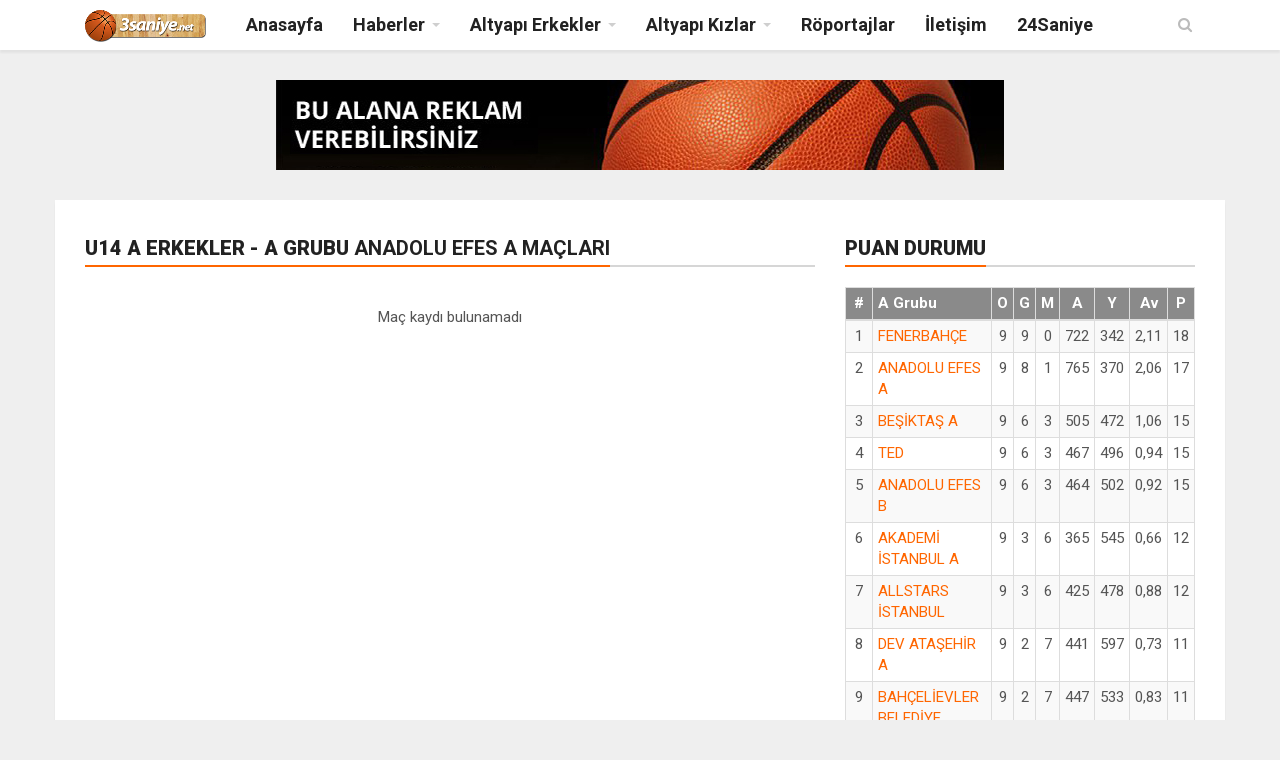

--- FILE ---
content_type: text/html; charset=utf-8
request_url: http://www.3saniye.net/Takim_Maclari?g=3380&t=316
body_size: 135736
content:
<!DOCTYPE html>
<html>
<head>
    <meta http-equiv="Content-Type" content="text/html; charset=utf-8" />
    <title>U14 A  Erkekler - A Grubu ANADOLU EFES A Ma&#231;ları</title>
    <meta name="Description" content="Basketbol, basketbol haberleri, ropörtajlar, maç sonuçları, puan durumları" />
    <meta name="keywords" content="Basketbol, basketbol haberleri, ropörtajlar, maç sonuçları, puan durumları" />
    <meta name="rating" content="General" />
    <meta http-equiv="Copyright" content="Copyright © 2016 3saniye.net" />
    <meta name="classification" content="Basketbol, basketbol haberleri, ropörtajlar, maç sonuçları, puan durumları" />
    <meta name="robots" content="index,follow" />
    <meta http-equiv="Distribution" content="global" />
    <meta http-equiv="expires" content="0" />
    <meta content="ALL" name="ROBOTS" />
    <meta name="rating" content="ALL" />
    <meta name="revisit-after" content="1 days" />
    <meta name="keywords" content="Basketbol, basketbol haberleri, ropörtajlar, maç sonuçları, puan durumları" />
    <meta name="dmoz" ccontent="Basketbol, basketbol haberleri, ropörtajlar, maç sonuçları, puan durumları" />
    <link rel="icon" href="http://www.3saniye.net/img/favicon/favicon.ico" type="image/x-icon" />
    <meta name="publisher" content="Ahmet Bilir" />   
    <meta name="designedBy" content="BLR,www.bilirbilisim.com" />
    <meta class="viewport" name="viewport" content="width=device-width, initial-scale=1.0">
    <meta http-equiv="X-UA-Compatible" content="IE=edge">  

    <meta property="og:title" content="U14 A  Erkekler - A Grubu ANADOLU EFES A Ma&#231;ları" />
    <meta property="og:url" />
    <meta property="og:image" />
    <meta property="og:description" content="U14 A  Erkekler - A Grubu ANADOLU EFES A Ma&#231;ları" />
    <meta property="og:type" content="website" />
    <meta property="fb:app_id" content="834873883343013" />
    
   
    <meta name="twitter:card" content="summary_large_image">
    <meta name="twitter:title" content="U14 A  Erkekler - A Grubu ANADOLU EFES A Ma&#231;ları">
    <meta name="twitter:description" content="U14 A  Erkekler - A Grubu ANADOLU EFES A Ma&#231;ları">
    <meta name="twitter:image">
    <!-- Favicon -->
    <link rel="shortcut icon" href="/img/favicon/favicon.ico" type="image/x-icon" />
    <link rel="apple-touch-icon" sizes="57x57" href="/img/favicon/apple-touch-icon-57x57.png">
    <link rel="apple-touch-icon" sizes="60x60" href="/img/favicon/apple-touch-icon-60x60.png">
    <link rel="apple-touch-icon" sizes="72x72" href="/img/favicon/apple-touch-icon-72x72.png">
    <link rel="apple-touch-icon" sizes="76x76" href="/img/favicon/apple-touch-icon-76x76.png">
    <link rel="apple-touch-icon" sizes="114x114" href="/img/favicon/apple-touch-icon-114x114.png">
    <link rel="apple-touch-icon" sizes="120x120" href="/img/favicon/apple-touch-icon-120x120.png">
    <link rel="apple-touch-icon" sizes="144x144" href="/img/favicon/apple-touch-icon-144x144.png">
    <link rel="apple-touch-icon" sizes="152x152" href="/img/favicon/apple-touch-icon-152x152.png">
    <link rel="apple-touch-icon" sizes="180x180" href="/img/favicon/apple-touch-icon-180x180.png">
    <link rel="icon" type="image/png" href="/img/favicon/favicon-16x16.png" sizes="16x16">
    <link rel="icon" type="image/png" href="/img/favicon/favicon-32x32.png" sizes="32x32">
    <link rel="icon" type="image/png" href="/img/favicon/favicon-96x96.png" sizes="96x96">
    <link rel="icon" type="image/png" href="/img/favicon/android-chrome-192x192.png" sizes="192x192">
    <!-- Google Fonts -->
    <link href="http://fonts.googleapis.com/css?family=Roboto:100,300,300italic,400,400italic,500,700,700italic,900" rel="stylesheet" type="text/css">
    <link href="http://fonts.googleapis.com/css?family=Noto+Serif:400,400italic,700,700italic" rel="stylesheet" type="text/css">
    <link href="http://fonts.googleapis.com/css?family=Raleway:900" rel="stylesheet" type="text/css">
    <!-- Icon Font -->
    <link rel="stylesheet" href="/plugins/font-awesome/css/font-awesome.css">
    <!-- Bootstrap CSS -->
    <link rel="stylesheet" href="/plugins/bootstrap/css/bootstrap.min.css">
    <!-- Bootstrap CSS -->
    <link rel="stylesheet" href="/plugins/bootstrap/css/bootstrap.min.css">
    <!-- Owl Carousel -->
    <link rel="stylesheet" href="/plugins/owl-carousel/owl.carousel.css">
    <link rel="stylesheet" href="/plugins/owl-carousel/owl.theme.css">
    <!-- Theme CSS -->
    <link rel="stylesheet" href="/css/style.min.css">
    <style type="text/css">
        .smLink {
            position: relative;
            display: inline-block;
            width: 100%;
            border: 1px solid #d5d5d5;
            padding: 8px 10px 8px 10px !important;
            margin-bottom: 4px;
        }

            .smLink:hover {
                border: 1px solid #ff6a00;
                color: #ff6a00;
            }
    </style>
    <!--[if lt IE 9]>
      <script src="https://oss.maxcdn.com/libs/html5shiv/3.7.0/html5shiv.js"></script>
      <script src="https://oss.maxcdn.com/libs/respond.js/1.4.2/respond.min.js"></script>
    <![endif]-->


</head>
<body>
    <div id="main" class="header-style1">
        <header class="header-wrapper clearfix">
            <div class="header" id="header">
                <div class="container">
                    <div class="mag-content">
                        <div class="row">
                            <div class="col-md-12">
                                <!-- Mobile Menu Button -->
                                <a class="navbar-toggle collapsed" id="nav-button" href="#mobile-nav">
                                    <span class="icon-bar"></span>
                                    <span class="icon-bar"></span>
                                    <span class="icon-bar"></span>
                                    <span class="icon-bar"></span>
                                </a><!-- .navbar-toggle -->
                                <!-- Main Nav Wrapper -->
                                <nav class="navbar mega-menu">
                                    <a class="logo" href="/Anasayfa" title="3saniye.net" rel="home">
                                        <img src="/img/3saniyelogo.png" class="img-responsive" alt="3saniye.net Logo" style="max-height:32px;" />
                                    </a><!-- .logo -->
                                    <!-- Navigation Menu -->
                                    <div class="navbar-collapse collapse">
                                        <ul class="nav navbar-nav">
                                            <li class="menu-color0">
                                                <a href="/Anasayfa">Anasayfa</a>
                                            </li>
                                            <li class="dropdown menu-color1">
                                                <a href="#" class="dropdown-toggle" data-toggle="dropdown" role="button" aria-expanded="false">Haberler</a>
                                                <ul class="dropdown-menu">
                                                        <li><a href="/Haberler/10">G&#252;ncel Haberler</a></li>
                                                        <li><a href="/Haberler/11">BC Cup</a></li>
                                                        <li><a href="/Haberler/12">İstanbul Gelişim Ligi</a></li>
                                                        <li><a href="/Haberler/5">Milli Takımlar</a></li>
                                                </ul>
                                            </li>
                                            <li class="dropdown mega-full menu-color1">
                                                <a href="#" class="dropdown-toggle" data-toggle="dropdown" role="button" aria-expanded="false">Altyapı Erkekler</a>
                                                <ul class="dropdown-menu fullwidth">
                                                    <li>
                                                        <!-- Tababble Menu -->
                                                        <div class="tabbable tab-hover tabs-left">
                                                            <ul class="nav nav-tabs tab-hover">
                                                                    <li><a href="#sm-1539" data-toggle="tab">B&#252;y&#252;k  </a></li>
                                                                    <li><a href="#sm-1542" data-toggle="tab">&#220;mit  A</a></li>
                                                                    <li><a href="#sm-1543" data-toggle="tab">&#220;mit  B</a></li>
                                                                    <li><a href="#sm-1544" data-toggle="tab">U18  A </a></li>
                                                                    <li><a href="#sm-1607" data-toggle="tab">U18  A FNL PLAY-OFF</a></li>
                                                                    <li><a href="#sm-1608" data-toggle="tab">U18  A FNL PLAY-OUT</a></li>
                                                                    <li><a href="#sm-1545" data-toggle="tab">U18 A FNL</a></li>
                                                                    <li><a href="#sm-1546" data-toggle="tab">U18 A KLS</a></li>
                                                                    <li><a href="#sm-1547" data-toggle="tab">U18 B </a></li>
                                                                    <li><a href="#sm-1553" data-toggle="tab">U18 C </a></li>
                                                                    <li><a href="#sm-1559" data-toggle="tab">U16 A </a></li>
                                                                    <li><a href="#sm-1563" data-toggle="tab">U16 A FNL PLAY-OFF</a></li>
                                                                    <li><a href="#sm-1564" data-toggle="tab">U16 A FNL PLAY-OUT</a></li>
                                                                    <li><a href="#sm-1560" data-toggle="tab">U16 A FNL</a></li>
                                                                    <li><a href="#sm-1561" data-toggle="tab">U16 A KLS</a></li>
                                                                    <li><a href="#sm-1562" data-toggle="tab">U16 B </a></li>
                                                                    <li><a href="#sm-1568" data-toggle="tab">U16 C </a></li>
                                                                    <li><a href="#sm-1574" data-toggle="tab">U14 A </a></li>
                                                                    <li><a href="#sm-1578" data-toggle="tab">U14 A FNL PLAY-OFF</a></li>
                                                                    <li><a href="#sm-1579" data-toggle="tab">U14 A FNL PLAY-OUT</a></li>
                                                                    <li><a href="#sm-1575" data-toggle="tab">U14 A FNL</a></li>
                                                                    <li><a href="#sm-1576" data-toggle="tab">U14 A KLS</a></li>
                                                                    <li><a href="#sm-1577" data-toggle="tab">U14 B </a></li>
                                                                    <li><a href="#sm-1583" data-toggle="tab">U14 C </a></li>
                                                                    <li><a href="#sm-1589" data-toggle="tab">U12 A</a></li>
                                                                    <li><a href="#sm-1549" data-toggle="tab">U12 B AVR </a></li>
                                                                    <li><a href="#sm-1550" data-toggle="tab">U12 B ASY</a></li>
                                                                    <li><a href="#sm-1592" data-toggle="tab">U12 C AVR</a></li>
                                                                    <li><a href="#sm-1593" data-toggle="tab">U12 C ASY</a></li>
                                                                    <li><a href="#sm-1594" data-toggle="tab">U11 A</a></li>
                                                                    <li><a href="#sm-1595" data-toggle="tab">U11 B</a></li>
                                                                    <li><a href="#sm-1596" data-toggle="tab">U11 C AVR</a></li>
                                                                    <li><a href="#sm-1597" data-toggle="tab">U11 C ASY</a></li>
                                                                    <li><a href="#sm-1598" data-toggle="tab">U10 A</a></li>
                                                                    <li><a href="#sm-1599" data-toggle="tab">U10 B</a></li>
                                                                    <li><a href="#sm-1600" data-toggle="tab">U10 C AVR</a></li>
                                                                    <li><a href="#sm-1601" data-toggle="tab">U10 C ASY</a></li>
                                                            </ul><!-- .nav .nav-tabs .tab-hover -->
                                                            <div class="tab-content" style="padding-top:10px;">
                                                                    <div class="smTab tab-pane" id="sm-1539">
                                                                            <div class="smContainer col-xs-3">
                                                                                <a class="smLink" href="/Gruplar/4008">A GR</a>
                                                                            </div>
                                                                            <div class="smContainer col-xs-3">
                                                                                <a class="smLink" href="/Gruplar/4009">B GR</a>
                                                                            </div>
                                                                    </div>
                                                                    <div class="smTab tab-pane" id="sm-1542">
                                                                            <div class="smContainer col-xs-3">
                                                                                <a class="smLink" href="/Gruplar/4006">A GR</a>
                                                                            </div>
                                                                    </div>
                                                                    <div class="smTab tab-pane" id="sm-1543">
                                                                            <div class="smContainer col-xs-3">
                                                                                <a class="smLink" href="/Gruplar/4007">A GR</a>
                                                                            </div>
                                                                    </div>
                                                                    <div class="smTab tab-pane" id="sm-1544">
                                                                            <div class="smContainer col-xs-3">
                                                                                <a class="smLink" href="/Gruplar/3986">A GR</a>
                                                                            </div>
                                                                            <div class="smContainer col-xs-3">
                                                                                <a class="smLink" href="/Gruplar/3987">B GR</a>
                                                                            </div>
                                                                            <div class="smContainer col-xs-3">
                                                                                <a class="smLink" href="/Gruplar/3988">C GR</a>
                                                                            </div>
                                                                            <div class="smContainer col-xs-3">
                                                                                <a class="smLink" href="/Gruplar/3989">D GR</a>
                                                                            </div>
                                                                    </div>
                                                                    <div class="smTab tab-pane" id="sm-1607">
                                                                            <div class="smContainer col-xs-3">
                                                                                <a class="smLink" href="/Gruplar/4106">A GR</a>
                                                                            </div>
                                                                    </div>
                                                                    <div class="smTab tab-pane" id="sm-1608">
                                                                            <div class="smContainer col-xs-3">
                                                                                <a class="smLink" href="/Gruplar/4107">A GR</a>
                                                                            </div>
                                                                    </div>
                                                                    <div class="smTab tab-pane" id="sm-1545">
                                                                            <div class="smContainer col-xs-3">
                                                                                <a class="smLink" href="/Gruplar/4046">A GR</a>
                                                                            </div>
                                                                            <div class="smContainer col-xs-3">
                                                                                <a class="smLink" href="/Gruplar/4047">B GR</a>
                                                                            </div>
                                                                    </div>
                                                                    <div class="smTab tab-pane" id="sm-1546">
                                                                            <div class="smContainer col-xs-3">
                                                                                <a class="smLink" href="/Gruplar/4048">A GR</a>
                                                                            </div>
                                                                    </div>
                                                                    <div class="smTab tab-pane" id="sm-1547">
                                                                            <div class="smContainer col-xs-3">
                                                                                <a class="smLink" href="/Gruplar/4010">A GR</a>
                                                                            </div>
                                                                            <div class="smContainer col-xs-3">
                                                                                <a class="smLink" href="/Gruplar/4011">B GR</a>
                                                                            </div>
                                                                            <div class="smContainer col-xs-3">
                                                                                <a class="smLink" href="/Gruplar/4012">C GR</a>
                                                                            </div>
                                                                            <div class="smContainer col-xs-3">
                                                                                <a class="smLink" href="/Gruplar/4013">D GR</a>
                                                                            </div>
                                                                            <div class="smContainer col-xs-3">
                                                                                <a class="smLink" href="/Gruplar/4014">E GR</a>
                                                                            </div>
                                                                            <div class="smContainer col-xs-3">
                                                                                <a class="smLink" href="/Gruplar/4015">F GR</a>
                                                                            </div>
                                                                            <div class="smContainer col-xs-3">
                                                                                <a class="smLink" href="/Gruplar/4017">G GR</a>
                                                                            </div>
                                                                            <div class="smContainer col-xs-3">
                                                                                <a class="smLink" href="/Gruplar/4016">H GR</a>
                                                                            </div>
                                                                    </div>
                                                                    <div class="smTab tab-pane" id="sm-1553">
                                                                            <div class="smContainer col-xs-3">
                                                                                <a class="smLink" href="/Gruplar/4065">1. GR</a>
                                                                            </div>
                                                                            <div class="smContainer col-xs-3">
                                                                                <a class="smLink" href="/Gruplar/4066">2. GR</a>
                                                                            </div>
                                                                            <div class="smContainer col-xs-3">
                                                                                <a class="smLink" href="/Gruplar/4067">3. GR</a>
                                                                            </div>
                                                                            <div class="smContainer col-xs-3">
                                                                                <a class="smLink" href="/Gruplar/4068">4. GR</a>
                                                                            </div>
                                                                            <div class="smContainer col-xs-3">
                                                                                <a class="smLink" href="/Gruplar/4069">5. GR</a>
                                                                            </div>
                                                                            <div class="smContainer col-xs-3">
                                                                                <a class="smLink" href="/Gruplar/4070">6. GR</a>
                                                                            </div>
                                                                            <div class="smContainer col-xs-3">
                                                                                <a class="smLink" href="/Gruplar/4071">7. GR</a>
                                                                            </div>
                                                                            <div class="smContainer col-xs-3">
                                                                                <a class="smLink" href="/Gruplar/4072">8. GR</a>
                                                                            </div>
                                                                            <div class="smContainer col-xs-3">
                                                                                <a class="smLink" href="/Gruplar/4073">9. GR</a>
                                                                            </div>
                                                                            <div class="smContainer col-xs-3">
                                                                                <a class="smLink" href="/Gruplar/4074">10. GR</a>
                                                                            </div>
                                                                    </div>
                                                                    <div class="smTab tab-pane" id="sm-1559">
                                                                            <div class="smContainer col-xs-3">
                                                                                <a class="smLink" href="/Gruplar/3982">A GR</a>
                                                                            </div>
                                                                            <div class="smContainer col-xs-3">
                                                                                <a class="smLink" href="/Gruplar/3983">B GR</a>
                                                                            </div>
                                                                            <div class="smContainer col-xs-3">
                                                                                <a class="smLink" href="/Gruplar/3984">C GR</a>
                                                                            </div>
                                                                            <div class="smContainer col-xs-3">
                                                                                <a class="smLink" href="/Gruplar/3985">D GR</a>
                                                                            </div>
                                                                    </div>
                                                                    <div class="smTab tab-pane" id="sm-1563">
                                                                            <div class="smContainer col-xs-3">
                                                                                <a class="smLink" href="/Gruplar/4108">A GR</a>
                                                                            </div>
                                                                    </div>
                                                                    <div class="smTab tab-pane" id="sm-1564">
                                                                            <div class="smContainer col-xs-3">
                                                                                <a class="smLink" href="/Gruplar/4109">A GR</a>
                                                                            </div>
                                                                    </div>
                                                                    <div class="smTab tab-pane" id="sm-1560">
                                                                            <div class="smContainer col-xs-3">
                                                                                <a class="smLink" href="/Gruplar/4043">A GR</a>
                                                                            </div>
                                                                            <div class="smContainer col-xs-3">
                                                                                <a class="smLink" href="/Gruplar/4044">B GR</a>
                                                                            </div>
                                                                    </div>
                                                                    <div class="smTab tab-pane" id="sm-1561">
                                                                            <div class="smContainer col-xs-3">
                                                                                <a class="smLink" href="/Gruplar/4045">A GR</a>
                                                                            </div>
                                                                    </div>
                                                                    <div class="smTab tab-pane" id="sm-1562">
                                                                            <div class="smContainer col-xs-3">
                                                                                <a class="smLink" href="/Gruplar/4029">A GR</a>
                                                                            </div>
                                                                            <div class="smContainer col-xs-3">
                                                                                <a class="smLink" href="/Gruplar/4030">B GR</a>
                                                                            </div>
                                                                            <div class="smContainer col-xs-3">
                                                                                <a class="smLink" href="/Gruplar/4031">C GR</a>
                                                                            </div>
                                                                            <div class="smContainer col-xs-3">
                                                                                <a class="smLink" href="/Gruplar/4032">D GR</a>
                                                                            </div>
                                                                            <div class="smContainer col-xs-3">
                                                                                <a class="smLink" href="/Gruplar/4033">E GR</a>
                                                                            </div>
                                                                            <div class="smContainer col-xs-3">
                                                                                <a class="smLink" href="/Gruplar/4034">F GR</a>
                                                                            </div>
                                                                            <div class="smContainer col-xs-3">
                                                                                <a class="smLink" href="/Gruplar/4035">G GR</a>
                                                                            </div>
                                                                            <div class="smContainer col-xs-3">
                                                                                <a class="smLink" href="/Gruplar/4036">H GR</a>
                                                                            </div>
                                                                    </div>
                                                                    <div class="smTab tab-pane" id="sm-1568">
                                                                            <div class="smContainer col-xs-3">
                                                                                <a class="smLink" href="/Gruplar/4049">1. GR</a>
                                                                            </div>
                                                                            <div class="smContainer col-xs-3">
                                                                                <a class="smLink" href="/Gruplar/4050">2. GR</a>
                                                                            </div>
                                                                            <div class="smContainer col-xs-3">
                                                                                <a class="smLink" href="/Gruplar/4051">3. GR</a>
                                                                            </div>
                                                                            <div class="smContainer col-xs-3">
                                                                                <a class="smLink" href="/Gruplar/4052">4. GR</a>
                                                                            </div>
                                                                            <div class="smContainer col-xs-3">
                                                                                <a class="smLink" href="/Gruplar/4053">5. GR</a>
                                                                            </div>
                                                                            <div class="smContainer col-xs-3">
                                                                                <a class="smLink" href="/Gruplar/4054">6. GR</a>
                                                                            </div>
                                                                            <div class="smContainer col-xs-3">
                                                                                <a class="smLink" href="/Gruplar/4055">7. GR</a>
                                                                            </div>
                                                                            <div class="smContainer col-xs-3">
                                                                                <a class="smLink" href="/Gruplar/4056">8. GR</a>
                                                                            </div>
                                                                            <div class="smContainer col-xs-3">
                                                                                <a class="smLink" href="/Gruplar/4057">9. GR</a>
                                                                            </div>
                                                                            <div class="smContainer col-xs-3">
                                                                                <a class="smLink" href="/Gruplar/4058">10. GR</a>
                                                                            </div>
                                                                            <div class="smContainer col-xs-3">
                                                                                <a class="smLink" href="/Gruplar/4059">11. GR</a>
                                                                            </div>
                                                                            <div class="smContainer col-xs-3">
                                                                                <a class="smLink" href="/Gruplar/4060">12. GR</a>
                                                                            </div>
                                                                            <div class="smContainer col-xs-3">
                                                                                <a class="smLink" href="/Gruplar/4061">13. GR</a>
                                                                            </div>
                                                                            <div class="smContainer col-xs-3">
                                                                                <a class="smLink" href="/Gruplar/4062">14. GR</a>
                                                                            </div>
                                                                            <div class="smContainer col-xs-3">
                                                                                <a class="smLink" href="/Gruplar/4063">15. GR</a>
                                                                            </div>
                                                                            <div class="smContainer col-xs-3">
                                                                                <a class="smLink" href="/Gruplar/4064">16. GR</a>
                                                                            </div>
                                                                    </div>
                                                                    <div class="smTab tab-pane" id="sm-1574">
                                                                            <div class="smContainer col-xs-3">
                                                                                <a class="smLink" href="/Gruplar/3996">A GR</a>
                                                                            </div>
                                                                            <div class="smContainer col-xs-3">
                                                                                <a class="smLink" href="/Gruplar/3997">B GR</a>
                                                                            </div>
                                                                            <div class="smContainer col-xs-3">
                                                                                <a class="smLink" href="/Gruplar/3998">C GR</a>
                                                                            </div>
                                                                            <div class="smContainer col-xs-3">
                                                                                <a class="smLink" href="/Gruplar/3999">D GR</a>
                                                                            </div>
                                                                    </div>
                                                                    <div class="smTab tab-pane" id="sm-1578">
                                                                            <div class="smContainer col-xs-3">
                                                                                <a class="smLink" href="/Gruplar/4101">A GR</a>
                                                                            </div>
                                                                    </div>
                                                                    <div class="smTab tab-pane" id="sm-1579">
                                                                            <div class="smContainer col-xs-3">
                                                                                <a class="smLink" href="/Gruplar/4102">A GR</a>
                                                                            </div>
                                                                    </div>
                                                                    <div class="smTab tab-pane" id="sm-1575">
                                                                            <div class="smContainer col-xs-3">
                                                                                <a class="smLink" href="/Gruplar/4095">A GR</a>
                                                                            </div>
                                                                            <div class="smContainer col-xs-3">
                                                                                <a class="smLink" href="/Gruplar/4096">B GR</a>
                                                                            </div>
                                                                    </div>
                                                                    <div class="smTab tab-pane" id="sm-1576">
                                                                            <div class="smContainer col-xs-3">
                                                                                <a class="smLink" href="/Gruplar/4097">A GR</a>
                                                                            </div>
                                                                    </div>
                                                                    <div class="smTab tab-pane" id="sm-1577">
                                                                            <div class="smContainer col-xs-3">
                                                                                <a class="smLink" href="/Gruplar/4021">A GR</a>
                                                                            </div>
                                                                            <div class="smContainer col-xs-3">
                                                                                <a class="smLink" href="/Gruplar/4022">B GR</a>
                                                                            </div>
                                                                            <div class="smContainer col-xs-3">
                                                                                <a class="smLink" href="/Gruplar/4023">C GR</a>
                                                                            </div>
                                                                            <div class="smContainer col-xs-3">
                                                                                <a class="smLink" href="/Gruplar/4024">D GR</a>
                                                                            </div>
                                                                            <div class="smContainer col-xs-3">
                                                                                <a class="smLink" href="/Gruplar/4025">E GR</a>
                                                                            </div>
                                                                            <div class="smContainer col-xs-3">
                                                                                <a class="smLink" href="/Gruplar/4026">F GR</a>
                                                                            </div>
                                                                            <div class="smContainer col-xs-3">
                                                                                <a class="smLink" href="/Gruplar/4027">G GR</a>
                                                                            </div>
                                                                            <div class="smContainer col-xs-3">
                                                                                <a class="smLink" href="/Gruplar/4028">H GR</a>
                                                                            </div>
                                                                    </div>
                                                                    <div class="smTab tab-pane" id="sm-1583">
                                                                            <div class="smContainer col-xs-3">
                                                                                <a class="smLink" href="/Gruplar/4075">1. GR</a>
                                                                            </div>
                                                                            <div class="smContainer col-xs-3">
                                                                                <a class="smLink" href="/Gruplar/4076">2. GR</a>
                                                                            </div>
                                                                            <div class="smContainer col-xs-3">
                                                                                <a class="smLink" href="/Gruplar/4077">3. GR</a>
                                                                            </div>
                                                                            <div class="smContainer col-xs-3">
                                                                                <a class="smLink" href="/Gruplar/4078">4. GR</a>
                                                                            </div>
                                                                            <div class="smContainer col-xs-3">
                                                                                <a class="smLink" href="/Gruplar/4079">5. GR</a>
                                                                            </div>
                                                                            <div class="smContainer col-xs-3">
                                                                                <a class="smLink" href="/Gruplar/4080">6. GR</a>
                                                                            </div>
                                                                            <div class="smContainer col-xs-3">
                                                                                <a class="smLink" href="/Gruplar/4081">7. GR</a>
                                                                            </div>
                                                                            <div class="smContainer col-xs-3">
                                                                                <a class="smLink" href="/Gruplar/4082">8. GR</a>
                                                                            </div>
                                                                            <div class="smContainer col-xs-3">
                                                                                <a class="smLink" href="/Gruplar/4083">9. GR</a>
                                                                            </div>
                                                                            <div class="smContainer col-xs-3">
                                                                                <a class="smLink" href="/Gruplar/4084">10. GR</a>
                                                                            </div>
                                                                            <div class="smContainer col-xs-3">
                                                                                <a class="smLink" href="/Gruplar/4085">11. GR</a>
                                                                            </div>
                                                                            <div class="smContainer col-xs-3">
                                                                                <a class="smLink" href="/Gruplar/4086">12. GR</a>
                                                                            </div>
                                                                            <div class="smContainer col-xs-3">
                                                                                <a class="smLink" href="/Gruplar/4087">13. GR</a>
                                                                            </div>
                                                                            <div class="smContainer col-xs-3">
                                                                                <a class="smLink" href="/Gruplar/4088">14. GR</a>
                                                                            </div>
                                                                            <div class="smContainer col-xs-3">
                                                                                <a class="smLink" href="/Gruplar/4089">15. GR</a>
                                                                            </div>
                                                                            <div class="smContainer col-xs-3">
                                                                                <a class="smLink" href="/Gruplar/4090">16. GR</a>
                                                                            </div>
                                                                            <div class="smContainer col-xs-3">
                                                                                <a class="smLink" href="/Gruplar/4091">17. GR</a>
                                                                            </div>
                                                                            <div class="smContainer col-xs-3">
                                                                                <a class="smLink" href="/Gruplar/4092">18. GR</a>
                                                                            </div>
                                                                            <div class="smContainer col-xs-3">
                                                                                <a class="smLink" href="/Gruplar/4093">19. GR</a>
                                                                            </div>
                                                                            <div class="smContainer col-xs-3">
                                                                                <a class="smLink" href="/Gruplar/4094">20. GR</a>
                                                                            </div>
                                                                    </div>
                                                                    <div class="smTab tab-pane" id="sm-1589">
                                                                            <div class="smContainer col-xs-3">
                                                                                <a class="smLink" href="/Gruplar/4110">A GR</a>
                                                                            </div>
                                                                            <div class="smContainer col-xs-3">
                                                                                <a class="smLink" href="/Gruplar/4120">B GR</a>
                                                                            </div>
                                                                    </div>
                                                                    <div class="smTab tab-pane" id="sm-1549">
                                                                            <div class="smContainer col-xs-3">
                                                                                <a class="smLink" href="/Gruplar/4121">A GR</a>
                                                                            </div>
                                                                            <div class="smContainer col-xs-3">
                                                                                <a class="smLink" href="/Gruplar/4122">B GR</a>
                                                                            </div>
                                                                    </div>
                                                                    <div class="smTab tab-pane" id="sm-1550">
                                                                            <div class="smContainer col-xs-3">
                                                                                <a class="smLink" href="/Gruplar/4124">A GR</a>
                                                                            </div>
                                                                            <div class="smContainer col-xs-3">
                                                                                <a class="smLink" href="/Gruplar/4125">B GR</a>
                                                                            </div>
                                                                    </div>
                                                                    <div class="smTab tab-pane" id="sm-1592">
                                                                            <div class="smContainer col-xs-3">
                                                                                <a class="smLink" href="/Gruplar/4126">A GR</a>
                                                                            </div>
                                                                            <div class="smContainer col-xs-3">
                                                                                <a class="smLink" href="/Gruplar/4127">B GR</a>
                                                                            </div>
                                                                            <div class="smContainer col-xs-3">
                                                                                <a class="smLink" href="/Gruplar/4128">C GR</a>
                                                                            </div>
                                                                            <div class="smContainer col-xs-3">
                                                                                <a class="smLink" href="/Gruplar/4129">D GR</a>
                                                                            </div>
                                                                            <div class="smContainer col-xs-3">
                                                                                <a class="smLink" href="/Gruplar/4130">E GR</a>
                                                                            </div>
                                                                            <div class="smContainer col-xs-3">
                                                                                <a class="smLink" href="/Gruplar/4131">F GR</a>
                                                                            </div>
                                                                            <div class="smContainer col-xs-3">
                                                                                <a class="smLink" href="/Gruplar/4132">G GR</a>
                                                                            </div>
                                                                            <div class="smContainer col-xs-3">
                                                                                <a class="smLink" href="/Gruplar/4133">H GR</a>
                                                                            </div>
                                                                    </div>
                                                                    <div class="smTab tab-pane" id="sm-1593">
                                                                            <div class="smContainer col-xs-3">
                                                                                <a class="smLink" href="/Gruplar/4111">A GR</a>
                                                                            </div>
                                                                            <div class="smContainer col-xs-3">
                                                                                <a class="smLink" href="/Gruplar/4112">B GR</a>
                                                                            </div>
                                                                            <div class="smContainer col-xs-3">
                                                                                <a class="smLink" href="/Gruplar/4113">C GR</a>
                                                                            </div>
                                                                            <div class="smContainer col-xs-3">
                                                                                <a class="smLink" href="/Gruplar/4114">D GR</a>
                                                                            </div>
                                                                            <div class="smContainer col-xs-3">
                                                                                <a class="smLink" href="/Gruplar/4115">E GR</a>
                                                                            </div>
                                                                            <div class="smContainer col-xs-3">
                                                                                <a class="smLink" href="/Gruplar/4116">F GR</a>
                                                                            </div>
                                                                            <div class="smContainer col-xs-3">
                                                                                <a class="smLink" href="/Gruplar/4117">G GR</a>
                                                                            </div>
                                                                            <div class="smContainer col-xs-3">
                                                                                <a class="smLink" href="/Gruplar/4118">H GR</a>
                                                                            </div>
                                                                    </div>
                                                                    <div class="smTab tab-pane" id="sm-1594">
                                                                            <div class="smContainer col-xs-3">
                                                                                <a class="smLink" href="/Gruplar/4119">A GR</a>
                                                                            </div>
                                                                    </div>
                                                                    <div class="smTab tab-pane" id="sm-1595">
                                                                            <div class="smContainer col-xs-3">
                                                                                <a class="smLink" href="/Gruplar/4137">AVR A GR</a>
                                                                            </div>
                                                                            <div class="smContainer col-xs-3">
                                                                                <a class="smLink" href="/Gruplar/4138">AVR B GR</a>
                                                                            </div>
                                                                            <div class="smContainer col-xs-3">
                                                                                <a class="smLink" href="/Gruplar/4139">ASY A GR</a>
                                                                            </div>
                                                                            <div class="smContainer col-xs-3">
                                                                                <a class="smLink" href="/Gruplar/4140">ASY B GR</a>
                                                                            </div>
                                                                    </div>
                                                                    <div class="smTab tab-pane" id="sm-1596">
                                                                            <div class="smContainer col-xs-3">
                                                                                <a class="smLink" href="/Gruplar/4141">A GR</a>
                                                                            </div>
                                                                            <div class="smContainer col-xs-3">
                                                                                <a class="smLink" href="/Gruplar/4142">B GR</a>
                                                                            </div>
                                                                            <div class="smContainer col-xs-3">
                                                                                <a class="smLink" href="/Gruplar/4143">C GR</a>
                                                                            </div>
                                                                            <div class="smContainer col-xs-3">
                                                                                <a class="smLink" href="/Gruplar/4144">D GR</a>
                                                                            </div>
                                                                            <div class="smContainer col-xs-3">
                                                                                <a class="smLink" href="/Gruplar/4145">E GR</a>
                                                                            </div>
                                                                            <div class="smContainer col-xs-3">
                                                                                <a class="smLink" href="/Gruplar/4172">F GR</a>
                                                                            </div>
                                                                            <div class="smContainer col-xs-3">
                                                                                <a class="smLink" href="/Gruplar/4173">G GR</a>
                                                                            </div>
                                                                            <div class="smContainer col-xs-3">
                                                                                <a class="smLink" href="/Gruplar/4174">H GR</a>
                                                                            </div>
                                                                    </div>
                                                                    <div class="smTab tab-pane" id="sm-1597">
                                                                            <div class="smContainer col-xs-3">
                                                                                <a class="smLink" href="/Gruplar/4146">A GR</a>
                                                                            </div>
                                                                            <div class="smContainer col-xs-3">
                                                                                <a class="smLink" href="/Gruplar/4147">B GR</a>
                                                                            </div>
                                                                            <div class="smContainer col-xs-3">
                                                                                <a class="smLink" href="/Gruplar/4148">C GR</a>
                                                                            </div>
                                                                            <div class="smContainer col-xs-3">
                                                                                <a class="smLink" href="/Gruplar/4149">D GR</a>
                                                                            </div>
                                                                            <div class="smContainer col-xs-3">
                                                                                <a class="smLink" href="/Gruplar/4150">E GR</a>
                                                                            </div>
                                                                            <div class="smContainer col-xs-3">
                                                                                <a class="smLink" href="/Gruplar/4151">F GR</a>
                                                                            </div>
                                                                            <div class="smContainer col-xs-3">
                                                                                <a class="smLink" href="/Gruplar/4175">G GR</a>
                                                                            </div>
                                                                            <div class="smContainer col-xs-3">
                                                                                <a class="smLink" href="/Gruplar/4176">H GR</a>
                                                                            </div>
                                                                    </div>
                                                                    <div class="smTab tab-pane" id="sm-1598">
                                                                            <div class="smContainer col-xs-3">
                                                                                <a class="smLink" href="/Gruplar/4152">A GR</a>
                                                                            </div>
                                                                    </div>
                                                                    <div class="smTab tab-pane" id="sm-1599">
                                                                            <div class="smContainer col-xs-3">
                                                                                <a class="smLink" href="/Gruplar/4153">A GR</a>
                                                                            </div>
                                                                    </div>
                                                                    <div class="smTab tab-pane" id="sm-1600">
                                                                            <div class="smContainer col-xs-3">
                                                                                <a class="smLink" href="/Gruplar/4154">A GR</a>
                                                                            </div>
                                                                            <div class="smContainer col-xs-3">
                                                                                <a class="smLink" href="/Gruplar/4155">B GR</a>
                                                                            </div>
                                                                            <div class="smContainer col-xs-3">
                                                                                <a class="smLink" href="/Gruplar/4156">C GR</a>
                                                                            </div>
                                                                            <div class="smContainer col-xs-3">
                                                                                <a class="smLink" href="/Gruplar/4157">D GR</a>
                                                                            </div>
                                                                            <div class="smContainer col-xs-3">
                                                                                <a class="smLink" href="/Gruplar/4158">E GR</a>
                                                                            </div>
                                                                            <div class="smContainer col-xs-3">
                                                                                <a class="smLink" href="/Gruplar/4159">F GR</a>
                                                                            </div>
                                                                            <div class="smContainer col-xs-3">
                                                                                <a class="smLink" href="/Gruplar/4160">G GR</a>
                                                                            </div>
                                                                            <div class="smContainer col-xs-3">
                                                                                <a class="smLink" href="/Gruplar/4161">H GR</a>
                                                                            </div>
                                                                    </div>
                                                                    <div class="smTab tab-pane" id="sm-1601">
                                                                            <div class="smContainer col-xs-3">
                                                                                <a class="smLink" href="/Gruplar/4162">A GR</a>
                                                                            </div>
                                                                            <div class="smContainer col-xs-3">
                                                                                <a class="smLink" href="/Gruplar/4163">B GR</a>
                                                                            </div>
                                                                            <div class="smContainer col-xs-3">
                                                                                <a class="smLink" href="/Gruplar/4164">C GR</a>
                                                                            </div>
                                                                            <div class="smContainer col-xs-3">
                                                                                <a class="smLink" href="/Gruplar/4165">D GR</a>
                                                                            </div>
                                                                            <div class="smContainer col-xs-3">
                                                                                <a class="smLink" href="/Gruplar/4166">E GR</a>
                                                                            </div>
                                                                            <div class="smContainer col-xs-3">
                                                                                <a class="smLink" href="/Gruplar/4167">F GR</a>
                                                                            </div>
                                                                            <div class="smContainer col-xs-3">
                                                                                <a class="smLink" href="/Gruplar/4168">G GR</a>
                                                                            </div>
                                                                            <div class="smContainer col-xs-3">
                                                                                <a class="smLink" href="/Gruplar/4169">H GR</a>
                                                                            </div>
                                                                    </div>
                                                            </div><!-- .tab-content -->
                                                        </div><!-- .tabbable -->
                                                    </li>
                                                </ul><!-- .dropdown-menu .fullwidth -->
                                            </li>
                                            <li class="dropdown mega-full menu-color1">
                                                <a href="#" class="dropdown-toggle" data-toggle="dropdown" role="button" aria-expanded="false">Altyapı Kızlar</a>
                                                <ul class="dropdown-menu fullwidth">
                                                    <li>
                                                        <!-- Tababble Menu -->
                                                        <div class="tabbable tab-hover tabs-left">
                                                            <ul class="nav nav-tabs tab-hover">
                                                                    <li><a href="#sm-1602" data-toggle="tab">&#220;mit </a></li>
                                                                    <li><a href="#sm-1603" data-toggle="tab">U18  A</a></li>
                                                                    <li><a href="#sm-1604" data-toggle="tab">U18 A Final</a></li>
                                                                    <li><a href="#sm-1605" data-toggle="tab">U18 A KLS</a></li>
                                                                    <li><a href="#sm-1606" data-toggle="tab">U18  B</a></li>
                                                                    <li><a href="#sm-1609" data-toggle="tab">U16  A</a></li>
                                                                    <li><a href="#sm-1613" data-toggle="tab">U16 A FNL PLAY-OFF</a></li>
                                                                    <li><a href="#sm-1548" data-toggle="tab">U16 A FNL PLAY-OUT</a></li>
                                                                    <li><a href="#sm-1610" data-toggle="tab">U16 A FNL</a></li>
                                                                    <li><a href="#sm-1611" data-toggle="tab">U16 A KLS</a></li>
                                                                    <li><a href="#sm-1612" data-toggle="tab">U16 B</a></li>
                                                                    <li><a href="#sm-1615" data-toggle="tab">U14 A</a></li>
                                                                    <li><a href="#sm-1616" data-toggle="tab">U14 A FNL</a></li>
                                                                    <li><a href="#sm-1617" data-toggle="tab">U14 A KLS </a></li>
                                                                    <li><a href="#sm-1618" data-toggle="tab">U14 B</a></li>
                                                                    <li><a href="#sm-1623" data-toggle="tab">U12 A</a></li>
                                                                    <li><a href="#sm-1626" data-toggle="tab">U12 B</a></li>
                                                                    <li><a href="#sm-1627" data-toggle="tab">U11 A</a></li>
                                                                    <li><a href="#sm-1628" data-toggle="tab">U10 A</a></li>
                                                            </ul><!-- .nav .nav-tabs .tab-hover -->
                                                            <div class="tab-content" style="padding-top:10px;">
                                                                    <div class="smTab tab-pane" id="sm-1602">
                                                                    </div>
                                                                    <div class="smTab tab-pane" id="sm-1603">
                                                                            <div class="smContainer col-xs-3">
                                                                                <a class="smLink" href="/Gruplar/4000">A GR</a>
                                                                            </div>
                                                                            <div class="smContainer col-xs-3">
                                                                                <a class="smLink" href="/Gruplar/4001">B GR</a>
                                                                            </div>
                                                                    </div>
                                                                    <div class="smTab tab-pane" id="sm-1604">
                                                                            <div class="smContainer col-xs-3">
                                                                                <a class="smLink" href="/Gruplar/4041">A GR</a>
                                                                            </div>
                                                                    </div>
                                                                    <div class="smTab tab-pane" id="sm-1605">
                                                                            <div class="smContainer col-xs-3">
                                                                                <a class="smLink" href="/Gruplar/4042">A GR</a>
                                                                            </div>
                                                                    </div>
                                                                    <div class="smTab tab-pane" id="sm-1606">
                                                                            <div class="smContainer col-xs-3">
                                                                                <a class="smLink" href="/Gruplar/4020">A GR</a>
                                                                            </div>
                                                                    </div>
                                                                    <div class="smTab tab-pane" id="sm-1609">
                                                                            <div class="smContainer col-xs-3">
                                                                                <a class="smLink" href="/Gruplar/3990">A GR</a>
                                                                            </div>
                                                                            <div class="smContainer col-xs-3">
                                                                                <a class="smLink" href="/Gruplar/3991">B GR</a>
                                                                            </div>
                                                                            <div class="smContainer col-xs-3">
                                                                                <a class="smLink" href="/Gruplar/3994">C GR</a>
                                                                            </div>
                                                                            <div class="smContainer col-xs-3">
                                                                                <a class="smLink" href="/Gruplar/3995">D GR</a>
                                                                            </div>
                                                                    </div>
                                                                    <div class="smTab tab-pane" id="sm-1613">
                                                                            <div class="smContainer col-xs-3">
                                                                                <a class="smLink" href="/Gruplar/4104">A GR</a>
                                                                            </div>
                                                                    </div>
                                                                    <div class="smTab tab-pane" id="sm-1548">
                                                                            <div class="smContainer col-xs-3">
                                                                                <a class="smLink" href="/Gruplar/4103">A GR</a>
                                                                            </div>
                                                                    </div>
                                                                    <div class="smTab tab-pane" id="sm-1610">
                                                                            <div class="smContainer col-xs-3">
                                                                                <a class="smLink" href="/Gruplar/4098">A GR</a>
                                                                            </div>
                                                                            <div class="smContainer col-xs-3">
                                                                                <a class="smLink" href="/Gruplar/4099">B GR</a>
                                                                            </div>
                                                                    </div>
                                                                    <div class="smTab tab-pane" id="sm-1611">
                                                                            <div class="smContainer col-xs-3">
                                                                                <a class="smLink" href="/Gruplar/4100">A GR</a>
                                                                            </div>
                                                                    </div>
                                                                    <div class="smTab tab-pane" id="sm-1612">
                                                                            <div class="smContainer col-xs-3">
                                                                                <a class="smLink" href="/Gruplar/4037">A GR</a>
                                                                            </div>
                                                                            <div class="smContainer col-xs-3">
                                                                                <a class="smLink" href="/Gruplar/4038">B GR</a>
                                                                            </div>
                                                                    </div>
                                                                    <div class="smTab tab-pane" id="sm-1615">
                                                                            <div class="smContainer col-xs-3">
                                                                                <a class="smLink" href="/Gruplar/4002">A GR</a>
                                                                            </div>
                                                                            <div class="smContainer col-xs-3">
                                                                                <a class="smLink" href="/Gruplar/4003">B GR</a>
                                                                            </div>
                                                                            <div class="smContainer col-xs-3">
                                                                                <a class="smLink" href="/Gruplar/4004">C GR</a>
                                                                            </div>
                                                                            <div class="smContainer col-xs-3">
                                                                                <a class="smLink" href="/Gruplar/4005">D GR</a>
                                                                            </div>
                                                                    </div>
                                                                    <div class="smTab tab-pane" id="sm-1616">
                                                                            <div class="smContainer col-xs-3">
                                                                                <a class="smLink" href="/Gruplar/4039">A GR</a>
                                                                            </div>
                                                                    </div>
                                                                    <div class="smTab tab-pane" id="sm-1617">
                                                                            <div class="smContainer col-xs-3">
                                                                                <a class="smLink" href="/Gruplar/4040">A GR</a>
                                                                            </div>
                                                                    </div>
                                                                    <div class="smTab tab-pane" id="sm-1618">
                                                                            <div class="smContainer col-xs-3">
                                                                                <a class="smLink" href="/Gruplar/4018">A GR</a>
                                                                            </div>
                                                                            <div class="smContainer col-xs-3">
                                                                                <a class="smLink" href="/Gruplar/4019">B GR</a>
                                                                            </div>
                                                                    </div>
                                                                    <div class="smTab tab-pane" id="sm-1623">
                                                                            <div class="smContainer col-xs-3">
                                                                                <a class="smLink" href="/Gruplar/4134">A GR</a>
                                                                            </div>
                                                                    </div>
                                                                    <div class="smTab tab-pane" id="sm-1626">
                                                                            <div class="smContainer col-xs-3">
                                                                                <a class="smLink" href="/Gruplar/4135">AVRUPA GR</a>
                                                                            </div>
                                                                            <div class="smContainer col-xs-3">
                                                                                <a class="smLink" href="/Gruplar/4136">ASYA GR</a>
                                                                            </div>
                                                                    </div>
                                                                    <div class="smTab tab-pane" id="sm-1627">
                                                                            <div class="smContainer col-xs-3">
                                                                                <a class="smLink" href="/Gruplar/4170">A GR</a>
                                                                            </div>
                                                                    </div>
                                                                    <div class="smTab tab-pane" id="sm-1628">
                                                                            <div class="smContainer col-xs-3">
                                                                                <a class="smLink" href="/Gruplar/4171">A GR</a>
                                                                            </div>
                                                                    </div>
                                                            </div><!-- .tab-content -->
                                                        </div><!-- .tabbable -->
                                                    </li>
                                                </ul><!-- .dropdown-menu .fullwidth -->
                                            </li>
                                            <li>
                                                <a href="/Roportajlar">Röportajlar</a>
                                            </li>
                                            <li class="menu-color0">
                                                <a href="/Iletisim">İletişim</a>
                                            </li>
                                            <li class="menu-color0">
                                                <a href="http://www.24saniye.com" target="_blank">24Saniye</a>
                                            </li>
                                        </ul><!-- .nav .navbar-nav -->
                                    </div><!-- .navbar-collapse -->              <!-- End Navigation Menu -->
                                   
                                </nav><!-- .navbar -->
                                    <div id="sb-search" class="sb-search">
        <form action="/Arama">
            <input class="sb-search-input" placeholder="Arama yapın..." type="text" value="" name="search" id="search">
            <input class="sb-search-submit" type="submit" value="">
            <span class="sb-icon-search fa fa-search" data-toggle="tooltip" data-placement="bottom" title="Search"></span>
        </form>
    </div>

                            </div>
                        </div>
                    </div><!-- .mag-content -->
                </div><!-- .container -->
            </div><!-- .header -->

        </header>
        


<div class="container main-wrapper">

    <!-- End Main Banner -->
        <div class="mag-content clearfix">
        <div class="row">
            <div class="col-md-12">
                <div class="ad728-wrapper">
                    <a href="#">
                        <img src="/img/ban728.jpg" alt="" />
                    </a>
                </div>
            </div>
        </div>
    </div>

    <!-- End Main Banner -->

    <div class="main-content mag-content clearfix">
        <div class="row blog-content" data-stickyparent>
            <div class="col-md-8">
                <h3 class="block-title"><span><a href="#">U14 A  Erkekler - A Grubu <b>ANADOLU EFES A Maçları</b></a></span></h3>
                    <p class="text-center" style="margin-top: 40px;">Maç kaydı bulunamadı</p>

            </div><!-- End Left big column -->
            <div class="col-md-4" data-stickycolumn>
                <aside class="sidebar clearfix">
                    <div class="widget searchwidget">
                        <h3 class="block-title"><span>Puan Durumu</span></h3>
                                <table class="scorelist table table-responsive table-bordered table-hover table-striped table-hover table-condensed">
            <thead>
                <tr>
                    <th title="Sıra">#</th>
                    <th>A Grubu</th>
                    <th title="Oynanan Maç">O</th>
                    <th title="Galibiyet">G</th>
                    <th title="Mağlubiyet">M</th>
                    <th title="Attığı Sayı">A</th>
                    <th title="Yediği Sayı">Y</th>
                    <th title="Averaj">Av</th>
                    <th title="Puan">P</th>
                </tr>
            </thead>
            <tbody>
                        <tr>
                            <td>1</td>
                            <td><a href="/Takim_Maclari?g=3380&t=2">FENERBAH&#199;E</a></td>
                            <td>9</td>
                            <td>9</td>
                            <td>0</td>
                            <td>722</td>
                            <td>342</td>
                            <td>2,11</td>
                            <td>18</td>
                        </tr>
                        <tr>
                            <td>2</td>
                            <td><a href="/Takim_Maclari?g=3380&t=316">ANADOLU EFES A</a></td>
                            <td>9</td>
                            <td>8</td>
                            <td>1</td>
                            <td>765</td>
                            <td>370</td>
                            <td>2,06</td>
                            <td>17</td>
                        </tr>
                        <tr>
                            <td>3</td>
                            <td><a href="/Takim_Maclari?g=3380&t=308">BEŞİKTAŞ A</a></td>
                            <td>9</td>
                            <td>6</td>
                            <td>3</td>
                            <td>505</td>
                            <td>472</td>
                            <td>1,06</td>
                            <td>15</td>
                        </tr>
                        <tr>
                            <td>4</td>
                            <td><a href="/Takim_Maclari?g=3380&t=69">TED</a></td>
                            <td>9</td>
                            <td>6</td>
                            <td>3</td>
                            <td>467</td>
                            <td>496</td>
                            <td>0,94</td>
                            <td>15</td>
                        </tr>
                        <tr>
                            <td>5</td>
                            <td><a href="/Takim_Maclari?g=3380&t=321">ANADOLU EFES B</a></td>
                            <td>9</td>
                            <td>6</td>
                            <td>3</td>
                            <td>464</td>
                            <td>502</td>
                            <td>0,92</td>
                            <td>15</td>
                        </tr>
                        <tr>
                            <td>6</td>
                            <td><a href="/Takim_Maclari?g=3380&t=326">AKADEMİ İSTANBUL A</a></td>
                            <td>9</td>
                            <td>3</td>
                            <td>6</td>
                            <td>365</td>
                            <td>545</td>
                            <td>0,66</td>
                            <td>12</td>
                        </tr>
                        <tr>
                            <td>7</td>
                            <td><a href="/Takim_Maclari?g=3380&t=167">ALLSTARS İSTANBUL</a></td>
                            <td>9</td>
                            <td>3</td>
                            <td>6</td>
                            <td>425</td>
                            <td>478</td>
                            <td>0,88</td>
                            <td>12</td>
                        </tr>
                        <tr>
                            <td>8</td>
                            <td><a href="/Takim_Maclari?g=3380&t=550">DEV ATAŞEHİR A</a></td>
                            <td>9</td>
                            <td>2</td>
                            <td>7</td>
                            <td>441</td>
                            <td>597</td>
                            <td>0,73</td>
                            <td>11</td>
                        </tr>
                        <tr>
                            <td>9</td>
                            <td><a href="/Takim_Maclari?g=3380&t=20">BAH&#199;ELİEVLER BELEDİYE</a></td>
                            <td>9</td>
                            <td>2</td>
                            <td>7</td>
                            <td>447</td>
                            <td>533</td>
                            <td>0,83</td>
                            <td>11</td>
                        </tr>
                        <tr>
                            <td>10</td>
                            <td><a href="/Takim_Maclari?g=3380&t=584">HIGH TOUCH</a></td>
                            <td>9</td>
                            <td>0</td>
                            <td>9</td>
                            <td>438</td>
                            <td>704</td>
                            <td>0,62</td>
                            <td>9</td>
                        </tr>

            </tbody>
        </table>

                    </div>
                        <div class="widget addwidget">
        <a href="#"><img src="/img/ban300.jpg" alt="" /></a>
    </div>

                        <div class="widget searchwidget">
        <form class="searchwidget-form" action="/Arama">
            <div class="input-group">
                <input type="text" name="search" class="form-control" placeholder="Ara...">
                <span class="input-group-btn">
                    <button class="btn btn-default" type="submit"><i class="fa fa-search"></i></button>
                </span>
            </div>
        </form>
    </div>

                    

<div class="widget categorywidget">
    <h3 class="block-title"><span>KATEGORİLER</span></h3>
    <ul>
            <li>
                <a href="/Haberler/10">G&#252;ncel Haberler <span class="count">1351</span></a>
            </li>
            <li>
                <a href="/Haberler/11">BC Cup <span class="count">7</span></a>
            </li>
            <li>
                <a href="/Haberler/12">İstanbul Gelişim Ligi <span class="count">4</span></a>
            </li>
            <li>
                <a href="/Haberler/5">Milli Takımlar <span class="count">18</span></a>
            </li>
    </ul>
</div>


                </aside>
            </div><!-- End last column -->
        </div><!-- .blog-content -->

    </div><!-- .main-content -->
    <!-- End Main Banner -->
        <div class="mag-content clearfix">
        <div class="row">
            <div class="col-md-12">
                <div class="ad728-wrapper">
                    <a href="#">
                        <img src="/img/ban728.jpg" alt="" />
                    </a>
                </div>
            </div>
        </div>
    </div>

    <!-- End Main Banner -->
</div><!-- .main-wrapper -->

        <footer class="footer source-org vcard copyright clearfix" id="footer" role="contentinfo">
            <div class="footer-main">
                <div class="fixed-main">
                    <div class="container">
                        <div class="mag-content">
                            <div class="row">
                                <div class="col-md-5">
                                    <div class="footer-block clearfix">
                                        <p class="clearfix">
                                            <a class="logo" href="/Anasayfa" title="3saniye.net" rel="home">
                                                <img src="/img/3saniyelogo.png" class="img-responsive" alt="3saniye.net Logo" />
                                            </a><!-- .logo -->
                                        </p>
                                    </div><!-- Footer Block -->
                                </div>
                                <div class="col-md-3" style="padding-top: 20px;">

                                    <ul class="social-list clearfix">
                                        <li class="social-facebook">
                                            <a href="https://www.facebook.com/3saniyenet-1681176545493932" target="_blank" data-toggle="tooltip" data-placement="bottom" title="" data-original-title="Facebook">
                                                <i class="fa fa-facebook"></i>
                                            </a>
                                        </li>
                                        <li class="social-twitter" >
                                            <a href="https://twitter.com/3saniyenet" target="_blank" data-toggle="tooltip" data-placement="bottom" title="" data-original-title="Twitter">
                                                <i class="fa fa-twitter"></i>
                                            </a>
                                        </li>                                      
                                      
                                        <li class="social-instagram">
                                            <a href="https://www.instagram.com/3saniyenet" target="_blank" data-toggle="tooltip" data-placement="bottom" title="" data-original-title="Instagram">
                                                <i class="fa fa-instagram"></i>
                                            </a>
                                        </li>
                                       
                                    </ul>
                                </div>
                                <div class="col-md-4" style="padding-top: 18px;">
                                    <p class="description">
                                        Sosyal medya hesaplarımızı takip ederek bize destek olabilir ve tüm yeni haberleri takip edebilirsiniz.
                                    </p>
                                </div>
                            </div>
                        </div>
                    </div>
                </div>
            </div>
            <div class="footer-bottom clearfix">
                <div class="fixed-main">
                    <div class="container">
                        <div class="mag-content">
                            <div class="row">
                                <div class="col-md-10">
                                    <p>Copyright 3saniye.net © 2016. Tüm hakları saklıdır.</p>
                                </div>
                                <div class="col-md-2">
                                    <a href="http://www.adosoft.com.tr" target="_blank"><p>Web tasarım Adosoft Yazılım</p></a>
                                </div>
                            </div>
                        </div>
                    </div>
                </div>
            </div>
        </footer>
    </div>
    <nav id="mobile-nav">
        <div>
            <ul>
                <li>
                    <a href="/Anasayfa">Anasayfa</a>
                </li>
                <li>
                    <a href="/Haberler">Haberler</a>
                    <ul>
                            <li><a href="/Haberler/10">G&#252;ncel Haberler</a></li>
                            <li><a href="/Haberler/11">BC Cup</a></li>
                            <li><a href="/Haberler/12">İstanbul Gelişim Ligi</a></li>
                            <li><a href="/Haberler/5">Milli Takımlar</a></li>
                    </ul>
                </li>
                <li>
                    <a href="#">Altyapı Erkekler</a>
                    <ul>
                            <li>
                                <a href="#">B&#252;y&#252;k  </a>
                                <ul>
                                        <li><a href="/Gruplar/4008">A Grubu</a></li>
                                        <li><a href="/Gruplar/4009">B Grubu</a></li>
                                </ul>
                            </li>
                            <li>
                                <a href="#">&#220;mit  A</a>
                                <ul>
                                        <li><a href="/Gruplar/4006">A Grubu</a></li>
                                </ul>
                            </li>
                            <li>
                                <a href="#">&#220;mit  B</a>
                                <ul>
                                        <li><a href="/Gruplar/4007">A Grubu</a></li>
                                </ul>
                            </li>
                            <li>
                                <a href="#">U18  A </a>
                                <ul>
                                        <li><a href="/Gruplar/3986">A Grubu</a></li>
                                        <li><a href="/Gruplar/3987">B Grubu</a></li>
                                        <li><a href="/Gruplar/3988">C Grubu</a></li>
                                        <li><a href="/Gruplar/3989">D Grubu</a></li>
                                </ul>
                            </li>
                            <li>
                                <a href="#">U18  A FNL PLAY-OFF</a>
                                <ul>
                                        <li><a href="/Gruplar/4106">A Grubu</a></li>
                                </ul>
                            </li>
                            <li>
                                <a href="#">U18  A FNL PLAY-OUT</a>
                                <ul>
                                        <li><a href="/Gruplar/4107">A Grubu</a></li>
                                </ul>
                            </li>
                            <li>
                                <a href="#">U18 A FNL</a>
                                <ul>
                                        <li><a href="/Gruplar/4046">A Grubu</a></li>
                                        <li><a href="/Gruplar/4047">B Grubu</a></li>
                                </ul>
                            </li>
                            <li>
                                <a href="#">U18 A KLS</a>
                                <ul>
                                        <li><a href="/Gruplar/4048">A Grubu</a></li>
                                </ul>
                            </li>
                            <li>
                                <a href="#">U18 B </a>
                                <ul>
                                        <li><a href="/Gruplar/4010">A Grubu</a></li>
                                        <li><a href="/Gruplar/4011">B Grubu</a></li>
                                        <li><a href="/Gruplar/4012">C Grubu</a></li>
                                        <li><a href="/Gruplar/4013">D Grubu</a></li>
                                        <li><a href="/Gruplar/4014">E Grubu</a></li>
                                        <li><a href="/Gruplar/4015">F Grubu</a></li>
                                        <li><a href="/Gruplar/4017">G Grubu</a></li>
                                        <li><a href="/Gruplar/4016">H Grubu</a></li>
                                </ul>
                            </li>
                            <li>
                                <a href="#">U18 C </a>
                                <ul>
                                        <li><a href="/Gruplar/4065">1. Grubu</a></li>
                                        <li><a href="/Gruplar/4066">2. Grubu</a></li>
                                        <li><a href="/Gruplar/4067">3. Grubu</a></li>
                                        <li><a href="/Gruplar/4068">4. Grubu</a></li>
                                        <li><a href="/Gruplar/4069">5. Grubu</a></li>
                                        <li><a href="/Gruplar/4070">6. Grubu</a></li>
                                        <li><a href="/Gruplar/4071">7. Grubu</a></li>
                                        <li><a href="/Gruplar/4072">8. Grubu</a></li>
                                        <li><a href="/Gruplar/4073">9. Grubu</a></li>
                                        <li><a href="/Gruplar/4074">10. Grubu</a></li>
                                </ul>
                            </li>
                            <li>
                                <a href="#">U16 A </a>
                                <ul>
                                        <li><a href="/Gruplar/3982">A Grubu</a></li>
                                        <li><a href="/Gruplar/3983">B Grubu</a></li>
                                        <li><a href="/Gruplar/3984">C Grubu</a></li>
                                        <li><a href="/Gruplar/3985">D Grubu</a></li>
                                </ul>
                            </li>
                            <li>
                                <a href="#">U16 A FNL PLAY-OFF</a>
                                <ul>
                                        <li><a href="/Gruplar/4108">A Grubu</a></li>
                                </ul>
                            </li>
                            <li>
                                <a href="#">U16 A FNL PLAY-OUT</a>
                                <ul>
                                        <li><a href="/Gruplar/4109">A Grubu</a></li>
                                </ul>
                            </li>
                            <li>
                                <a href="#">U16 A FNL</a>
                                <ul>
                                        <li><a href="/Gruplar/4043">A Grubu</a></li>
                                        <li><a href="/Gruplar/4044">B Grubu</a></li>
                                </ul>
                            </li>
                            <li>
                                <a href="#">U16 A KLS</a>
                                <ul>
                                        <li><a href="/Gruplar/4045">A Grubu</a></li>
                                </ul>
                            </li>
                            <li>
                                <a href="#">U16 B </a>
                                <ul>
                                        <li><a href="/Gruplar/4029">A Grubu</a></li>
                                        <li><a href="/Gruplar/4030">B Grubu</a></li>
                                        <li><a href="/Gruplar/4031">C Grubu</a></li>
                                        <li><a href="/Gruplar/4032">D Grubu</a></li>
                                        <li><a href="/Gruplar/4033">E Grubu</a></li>
                                        <li><a href="/Gruplar/4034">F Grubu</a></li>
                                        <li><a href="/Gruplar/4035">G Grubu</a></li>
                                        <li><a href="/Gruplar/4036">H Grubu</a></li>
                                </ul>
                            </li>
                            <li>
                                <a href="#">U16 C </a>
                                <ul>
                                        <li><a href="/Gruplar/4049">1. Grubu</a></li>
                                        <li><a href="/Gruplar/4050">2. Grubu</a></li>
                                        <li><a href="/Gruplar/4051">3. Grubu</a></li>
                                        <li><a href="/Gruplar/4052">4. Grubu</a></li>
                                        <li><a href="/Gruplar/4053">5. Grubu</a></li>
                                        <li><a href="/Gruplar/4054">6. Grubu</a></li>
                                        <li><a href="/Gruplar/4055">7. Grubu</a></li>
                                        <li><a href="/Gruplar/4056">8. Grubu</a></li>
                                        <li><a href="/Gruplar/4057">9. Grubu</a></li>
                                        <li><a href="/Gruplar/4058">10. Grubu</a></li>
                                        <li><a href="/Gruplar/4059">11. Grubu</a></li>
                                        <li><a href="/Gruplar/4060">12. Grubu</a></li>
                                        <li><a href="/Gruplar/4061">13. Grubu</a></li>
                                        <li><a href="/Gruplar/4062">14. Grubu</a></li>
                                        <li><a href="/Gruplar/4063">15. Grubu</a></li>
                                        <li><a href="/Gruplar/4064">16. Grubu</a></li>
                                </ul>
                            </li>
                            <li>
                                <a href="#">U14 A </a>
                                <ul>
                                        <li><a href="/Gruplar/3996">A Grubu</a></li>
                                        <li><a href="/Gruplar/3997">B Grubu</a></li>
                                        <li><a href="/Gruplar/3998">C Grubu</a></li>
                                        <li><a href="/Gruplar/3999">D Grubu</a></li>
                                </ul>
                            </li>
                            <li>
                                <a href="#">U14 A FNL PLAY-OFF</a>
                                <ul>
                                        <li><a href="/Gruplar/4101">A Grubu</a></li>
                                </ul>
                            </li>
                            <li>
                                <a href="#">U14 A FNL PLAY-OUT</a>
                                <ul>
                                        <li><a href="/Gruplar/4102">A Grubu</a></li>
                                </ul>
                            </li>
                            <li>
                                <a href="#">U14 A FNL</a>
                                <ul>
                                        <li><a href="/Gruplar/4095">A Grubu</a></li>
                                        <li><a href="/Gruplar/4096">B Grubu</a></li>
                                </ul>
                            </li>
                            <li>
                                <a href="#">U14 A KLS</a>
                                <ul>
                                        <li><a href="/Gruplar/4097">A Grubu</a></li>
                                </ul>
                            </li>
                            <li>
                                <a href="#">U14 B </a>
                                <ul>
                                        <li><a href="/Gruplar/4021">A Grubu</a></li>
                                        <li><a href="/Gruplar/4022">B Grubu</a></li>
                                        <li><a href="/Gruplar/4023">C Grubu</a></li>
                                        <li><a href="/Gruplar/4024">D Grubu</a></li>
                                        <li><a href="/Gruplar/4025">E Grubu</a></li>
                                        <li><a href="/Gruplar/4026">F Grubu</a></li>
                                        <li><a href="/Gruplar/4027">G Grubu</a></li>
                                        <li><a href="/Gruplar/4028">H Grubu</a></li>
                                </ul>
                            </li>
                            <li>
                                <a href="#">U14 C </a>
                                <ul>
                                        <li><a href="/Gruplar/4075">1. Grubu</a></li>
                                        <li><a href="/Gruplar/4076">2. Grubu</a></li>
                                        <li><a href="/Gruplar/4077">3. Grubu</a></li>
                                        <li><a href="/Gruplar/4078">4. Grubu</a></li>
                                        <li><a href="/Gruplar/4079">5. Grubu</a></li>
                                        <li><a href="/Gruplar/4080">6. Grubu</a></li>
                                        <li><a href="/Gruplar/4081">7. Grubu</a></li>
                                        <li><a href="/Gruplar/4082">8. Grubu</a></li>
                                        <li><a href="/Gruplar/4083">9. Grubu</a></li>
                                        <li><a href="/Gruplar/4084">10. Grubu</a></li>
                                        <li><a href="/Gruplar/4085">11. Grubu</a></li>
                                        <li><a href="/Gruplar/4086">12. Grubu</a></li>
                                        <li><a href="/Gruplar/4087">13. Grubu</a></li>
                                        <li><a href="/Gruplar/4088">14. Grubu</a></li>
                                        <li><a href="/Gruplar/4089">15. Grubu</a></li>
                                        <li><a href="/Gruplar/4090">16. Grubu</a></li>
                                        <li><a href="/Gruplar/4091">17. Grubu</a></li>
                                        <li><a href="/Gruplar/4092">18. Grubu</a></li>
                                        <li><a href="/Gruplar/4093">19. Grubu</a></li>
                                        <li><a href="/Gruplar/4094">20. Grubu</a></li>
                                </ul>
                            </li>
                            <li>
                                <a href="#">U12 A</a>
                                <ul>
                                        <li><a href="/Gruplar/4110">A Grubu</a></li>
                                        <li><a href="/Gruplar/4120">B Grubu</a></li>
                                </ul>
                            </li>
                            <li>
                                <a href="#">U12 B AVR </a>
                                <ul>
                                        <li><a href="/Gruplar/4121">A Grubu</a></li>
                                        <li><a href="/Gruplar/4122">B Grubu</a></li>
                                </ul>
                            </li>
                            <li>
                                <a href="#">U12 B ASY</a>
                                <ul>
                                        <li><a href="/Gruplar/4124">A Grubu</a></li>
                                        <li><a href="/Gruplar/4125">B Grubu</a></li>
                                </ul>
                            </li>
                            <li>
                                <a href="#">U12 C AVR</a>
                                <ul>
                                        <li><a href="/Gruplar/4126">A Grubu</a></li>
                                        <li><a href="/Gruplar/4127">B Grubu</a></li>
                                        <li><a href="/Gruplar/4128">C Grubu</a></li>
                                        <li><a href="/Gruplar/4129">D Grubu</a></li>
                                        <li><a href="/Gruplar/4130">E Grubu</a></li>
                                        <li><a href="/Gruplar/4131">F Grubu</a></li>
                                        <li><a href="/Gruplar/4132">G Grubu</a></li>
                                        <li><a href="/Gruplar/4133">H Grubu</a></li>
                                </ul>
                            </li>
                            <li>
                                <a href="#">U12 C ASY</a>
                                <ul>
                                        <li><a href="/Gruplar/4111">A Grubu</a></li>
                                        <li><a href="/Gruplar/4112">B Grubu</a></li>
                                        <li><a href="/Gruplar/4113">C Grubu</a></li>
                                        <li><a href="/Gruplar/4114">D Grubu</a></li>
                                        <li><a href="/Gruplar/4115">E Grubu</a></li>
                                        <li><a href="/Gruplar/4116">F Grubu</a></li>
                                        <li><a href="/Gruplar/4117">G Grubu</a></li>
                                        <li><a href="/Gruplar/4118">H Grubu</a></li>
                                </ul>
                            </li>
                            <li>
                                <a href="#">U11 A</a>
                                <ul>
                                        <li><a href="/Gruplar/4119">A Grubu</a></li>
                                </ul>
                            </li>
                            <li>
                                <a href="#">U11 B</a>
                                <ul>
                                        <li><a href="/Gruplar/4137">AVR A Grubu</a></li>
                                        <li><a href="/Gruplar/4138">AVR B Grubu</a></li>
                                        <li><a href="/Gruplar/4139">ASY A Grubu</a></li>
                                        <li><a href="/Gruplar/4140">ASY B Grubu</a></li>
                                </ul>
                            </li>
                            <li>
                                <a href="#">U11 C AVR</a>
                                <ul>
                                        <li><a href="/Gruplar/4141">A Grubu</a></li>
                                        <li><a href="/Gruplar/4142">B Grubu</a></li>
                                        <li><a href="/Gruplar/4143">C Grubu</a></li>
                                        <li><a href="/Gruplar/4144">D Grubu</a></li>
                                        <li><a href="/Gruplar/4145">E Grubu</a></li>
                                        <li><a href="/Gruplar/4172">F Grubu</a></li>
                                        <li><a href="/Gruplar/4173">G Grubu</a></li>
                                        <li><a href="/Gruplar/4174">H Grubu</a></li>
                                </ul>
                            </li>
                            <li>
                                <a href="#">U11 C ASY</a>
                                <ul>
                                        <li><a href="/Gruplar/4146">A Grubu</a></li>
                                        <li><a href="/Gruplar/4147">B Grubu</a></li>
                                        <li><a href="/Gruplar/4148">C Grubu</a></li>
                                        <li><a href="/Gruplar/4149">D Grubu</a></li>
                                        <li><a href="/Gruplar/4150">E Grubu</a></li>
                                        <li><a href="/Gruplar/4151">F Grubu</a></li>
                                        <li><a href="/Gruplar/4175">G Grubu</a></li>
                                        <li><a href="/Gruplar/4176">H Grubu</a></li>
                                </ul>
                            </li>
                            <li>
                                <a href="#">U10 A</a>
                                <ul>
                                        <li><a href="/Gruplar/4152">A Grubu</a></li>
                                </ul>
                            </li>
                            <li>
                                <a href="#">U10 B</a>
                                <ul>
                                        <li><a href="/Gruplar/4153">A Grubu</a></li>
                                </ul>
                            </li>
                            <li>
                                <a href="#">U10 C AVR</a>
                                <ul>
                                        <li><a href="/Gruplar/4154">A Grubu</a></li>
                                        <li><a href="/Gruplar/4155">B Grubu</a></li>
                                        <li><a href="/Gruplar/4156">C Grubu</a></li>
                                        <li><a href="/Gruplar/4157">D Grubu</a></li>
                                        <li><a href="/Gruplar/4158">E Grubu</a></li>
                                        <li><a href="/Gruplar/4159">F Grubu</a></li>
                                        <li><a href="/Gruplar/4160">G Grubu</a></li>
                                        <li><a href="/Gruplar/4161">H Grubu</a></li>
                                </ul>
                            </li>
                            <li>
                                <a href="#">U10 C ASY</a>
                                <ul>
                                        <li><a href="/Gruplar/4162">A Grubu</a></li>
                                        <li><a href="/Gruplar/4163">B Grubu</a></li>
                                        <li><a href="/Gruplar/4164">C Grubu</a></li>
                                        <li><a href="/Gruplar/4165">D Grubu</a></li>
                                        <li><a href="/Gruplar/4166">E Grubu</a></li>
                                        <li><a href="/Gruplar/4167">F Grubu</a></li>
                                        <li><a href="/Gruplar/4168">G Grubu</a></li>
                                        <li><a href="/Gruplar/4169">H Grubu</a></li>
                                </ul>
                            </li>
                    </ul>
                </li>
                <li>
                    <a href="#">Altyapı Kızlar</a>
                    <ul>
                            <li>
                                <a href="#">&#220;mit </a>
                                <ul>
                                </ul>
                            </li>
                            <li>
                                <a href="#">U18  A</a>
                                <ul>
                                        <li><a href="/Gruplar/4000">A Grubu</a></li>
                                        <li><a href="/Gruplar/4001">B Grubu</a></li>
                                </ul>
                            </li>
                            <li>
                                <a href="#">U18 A Final</a>
                                <ul>
                                        <li><a href="/Gruplar/4041">A Grubu</a></li>
                                </ul>
                            </li>
                            <li>
                                <a href="#">U18 A KLS</a>
                                <ul>
                                        <li><a href="/Gruplar/4042">A Grubu</a></li>
                                </ul>
                            </li>
                            <li>
                                <a href="#">U18  B</a>
                                <ul>
                                        <li><a href="/Gruplar/4020">A Grubu</a></li>
                                </ul>
                            </li>
                            <li>
                                <a href="#">U16  A</a>
                                <ul>
                                        <li><a href="/Gruplar/3990">A Grubu</a></li>
                                        <li><a href="/Gruplar/3991">B Grubu</a></li>
                                        <li><a href="/Gruplar/3994">C Grubu</a></li>
                                        <li><a href="/Gruplar/3995">D Grubu</a></li>
                                </ul>
                            </li>
                            <li>
                                <a href="#">U16 A FNL PLAY-OFF</a>
                                <ul>
                                        <li><a href="/Gruplar/4104">A Grubu</a></li>
                                </ul>
                            </li>
                            <li>
                                <a href="#">U16 A FNL PLAY-OUT</a>
                                <ul>
                                        <li><a href="/Gruplar/4103">A Grubu</a></li>
                                </ul>
                            </li>
                            <li>
                                <a href="#">U16 A FNL</a>
                                <ul>
                                        <li><a href="/Gruplar/4098">A Grubu</a></li>
                                        <li><a href="/Gruplar/4099">B Grubu</a></li>
                                </ul>
                            </li>
                            <li>
                                <a href="#">U16 A KLS</a>
                                <ul>
                                        <li><a href="/Gruplar/4100">A Grubu</a></li>
                                </ul>
                            </li>
                            <li>
                                <a href="#">U16 B</a>
                                <ul>
                                        <li><a href="/Gruplar/4037">A Grubu</a></li>
                                        <li><a href="/Gruplar/4038">B Grubu</a></li>
                                </ul>
                            </li>
                            <li>
                                <a href="#">U14 A</a>
                                <ul>
                                        <li><a href="/Gruplar/4002">A Grubu</a></li>
                                        <li><a href="/Gruplar/4003">B Grubu</a></li>
                                        <li><a href="/Gruplar/4004">C Grubu</a></li>
                                        <li><a href="/Gruplar/4005">D Grubu</a></li>
                                </ul>
                            </li>
                            <li>
                                <a href="#">U14 A FNL</a>
                                <ul>
                                        <li><a href="/Gruplar/4039">A Grubu</a></li>
                                </ul>
                            </li>
                            <li>
                                <a href="#">U14 A KLS </a>
                                <ul>
                                        <li><a href="/Gruplar/4040">A Grubu</a></li>
                                </ul>
                            </li>
                            <li>
                                <a href="#">U14 B</a>
                                <ul>
                                        <li><a href="/Gruplar/4018">A Grubu</a></li>
                                        <li><a href="/Gruplar/4019">B Grubu</a></li>
                                </ul>
                            </li>
                            <li>
                                <a href="#">U12 A</a>
                                <ul>
                                        <li><a href="/Gruplar/4134">A Grubu</a></li>
                                </ul>
                            </li>
                            <li>
                                <a href="#">U12 B</a>
                                <ul>
                                        <li><a href="/Gruplar/4135">AVRUPA Grubu</a></li>
                                        <li><a href="/Gruplar/4136">ASYA Grubu</a></li>
                                </ul>
                            </li>
                            <li>
                                <a href="#">U11 A</a>
                                <ul>
                                        <li><a href="/Gruplar/4170">A Grubu</a></li>
                                </ul>
                            </li>
                            <li>
                                <a href="#">U10 A</a>
                                <ul>
                                        <li><a href="/Gruplar/4171">A Grubu</a></li>
                                </ul>
                            </li>
                    </ul>
                </li>
                <li>
                    <a href="/Roportajlar">Röportajlar</a>
                </li>
                <li>
                    <a href="/Iletisim">İletişim</a>
                </li>
                <li >
                    <a href="http://www.24saniye.com" target="_blank">24Saniye</a>
                </li>
            </ul>
        </div>
    </nav>
    <div id="go-top-button" class="fa fa-angle-up" title="Scroll To Top"></div>
    <div class="mobile-overlay" id="mobile-overlay"></div>

    <!-- Jquery js -->
    <script src="/js/jquery-1.11.2.min.js"></script>
    <script src="/Areas/Admin/js/jquery.unobtrusive-ajax.min.js"></script>

    <!-- Modernizr -->
    <script src="/js/modernizr.min.js"></script>

    <!-- Bootstrap js -->
    <script src="/plugins/bootstrap/js/bootstrap.js"></script>

    <!-- Owl Carousel -->
    <script src="/plugins/owl-carousel/owl.carousel.min.js"></script>

    <script type="text/javascript">
        $(document).ready(function () {

            var owl = $("#sonuclar");

            owl.owlCarousel({
                items: 4, //10 items above 1000px browser width
                itemsDesktop: [1000, 5], //5 items between 1000px and 901px
                itemsDesktopSmall: [900, 3], // betweem 900px and 601px
                itemsTablet: [600, 2], //2 items between 600 and 0
                itemsMobile: [400, 1], // itemsMobile disabled - inherit from itemsTablet option
                pagination: false
            });

            // Custom Navigation Events
            $(".next").click(function () {
                owl.trigger('owl.next');
            });

            $(".prev").click(function () {
                owl.trigger('owl.prev');
            });

        });
    </script>

    <!-- Theme js -->
    <script src="/js/script.min.js"></script>
    <script>
  (function(i,s,o,g,r,a,m){i['GoogleAnalyticsObject']=r;i[r]=i[r]||function(){
  (i[r].q=i[r].q||[]).push(arguments)},i[r].l=1*new Date();a=s.createElement(o),
  m=s.getElementsByTagName(o)[0];a.async=1;a.src=g;m.parentNode.insertBefore(a,m)
  })(window,document,'script','https://www.google-analytics.com/analytics.js','ga');

  ga('create', 'UA-87509684-1', 'auto');
  ga('send', 'pageview');

    </script>
    
</body>
</html>


--- FILE ---
content_type: text/css
request_url: http://www.3saniye.net/css/style.min.css
body_size: 184781
content:
.animated{-webkit-animation-duration:.25s;animation-duration:.25s;-webkit-animation-fill-mode:both;animation-fill-mode:both}.animated.infinite{-webkit-animation-iteration-count:infinite;animation-iteration-count:infinite}.animated.hinge{-webkit-animation-duration:2s;animation-duration:2s}@-webkit-keyframes bounce{0%,100%,20%,53%,80%{-webkit-transition-timing-function:cubic-bezier(0.215,.61,.355,1);transition-timing-function:cubic-bezier(0.215,.61,.355,1);-webkit-transform:translate3d(0,0,0);transform:translate3d(0,0,0)}40%,43%{-webkit-transition-timing-function:cubic-bezier(0.755,.050,.855,.060);transition-timing-function:cubic-bezier(0.755,.050,.855,.060);-webkit-transform:translate3d(0,-30px,0);transform:translate3d(0,-30px,0)}70%{-webkit-transition-timing-function:cubic-bezier(0.755,.050,.855,.060);transition-timing-function:cubic-bezier(0.755,.050,.855,.060);-webkit-transform:translate3d(0,-15px,0);transform:translate3d(0,-15px,0)}90%{-webkit-transform:translate3d(0,-4px,0);transform:translate3d(0,-4px,0)}}@keyframes bounce{0%,100%,20%,53%,80%{-webkit-transition-timing-function:cubic-bezier(0.215,.61,.355,1);transition-timing-function:cubic-bezier(0.215,.61,.355,1);-webkit-transform:translate3d(0,0,0);-ms-transform:translate3d(0,0,0);transform:translate3d(0,0,0)}40%,43%{-webkit-transition-timing-function:cubic-bezier(0.755,.050,.855,.060);transition-timing-function:cubic-bezier(0.755,.050,.855,.060);-webkit-transform:translate3d(0,-30px,0);-ms-transform:translate3d(0,-30px,0);transform:translate3d(0,-30px,0)}70%{-webkit-transition-timing-function:cubic-bezier(0.755,.050,.855,.060);transition-timing-function:cubic-bezier(0.755,.050,.855,.060);-webkit-transform:translate3d(0,-15px,0);-ms-transform:translate3d(0,-15px,0);transform:translate3d(0,-15px,0)}90%{-webkit-transform:translate3d(0,-4px,0);-ms-transform:translate3d(0,-4px,0);transform:translate3d(0,-4px,0)}}.bounce{-webkit-animation-name:bounce;animation-name:bounce;-webkit-transform-origin:center bottom;-ms-transform-origin:center bottom;transform-origin:center bottom}@-webkit-keyframes flash{0%,100%,50%{opacity:1}25%,75%{opacity:0}}@keyframes flash{0%,100%,50%{opacity:1}25%,75%{opacity:0}}.flash{-webkit-animation-name:flash;animation-name:flash}@-webkit-keyframes pulse{0%{-webkit-transform:scale3d(1,1,1);transform:scale3d(1,1,1)}50%{-webkit-transform:scale3d(1.05,1.05,1.05);transform:scale3d(1.05,1.05,1.05)}100%{-webkit-transform:scale3d(1,1,1);transform:scale3d(1,1,1)}}@keyframes pulse{0%{-webkit-transform:scale3d(1,1,1);-ms-transform:scale3d(1,1,1);transform:scale3d(1,1,1)}50%{-webkit-transform:scale3d(1.05,1.05,1.05);-ms-transform:scale3d(1.05,1.05,1.05);transform:scale3d(1.05,1.05,1.05)}100%{-webkit-transform:scale3d(1,1,1);-ms-transform:scale3d(1,1,1);transform:scale3d(1,1,1)}}.pulse{-webkit-animation-name:pulse;animation-name:pulse}@-webkit-keyframes rubberBand{0%{-webkit-transform:scale3d(1,1,1);transform:scale3d(1,1,1)}30%{-webkit-transform:scale3d(1.25,.75,1);transform:scale3d(1.25,.75,1)}40%{-webkit-transform:scale3d(0.75,1.25,1);transform:scale3d(0.75,1.25,1)}50%{-webkit-transform:scale3d(1.15,.85,1);transform:scale3d(1.15,.85,1)}65%{-webkit-transform:scale3d(.95,1.05,1);transform:scale3d(.95,1.05,1)}75%{-webkit-transform:scale3d(1.05,.95,1);transform:scale3d(1.05,.95,1)}100%{-webkit-transform:scale3d(1,1,1);transform:scale3d(1,1,1)}}@keyframes rubberBand{0%{-webkit-transform:scale3d(1,1,1);-ms-transform:scale3d(1,1,1);transform:scale3d(1,1,1)}30%{-webkit-transform:scale3d(1.25,.75,1);-ms-transform:scale3d(1.25,.75,1);transform:scale3d(1.25,.75,1)}40%{-webkit-transform:scale3d(0.75,1.25,1);-ms-transform:scale3d(0.75,1.25,1);transform:scale3d(0.75,1.25,1)}50%{-webkit-transform:scale3d(1.15,.85,1);-ms-transform:scale3d(1.15,.85,1);transform:scale3d(1.15,.85,1)}65%{-webkit-transform:scale3d(.95,1.05,1);-ms-transform:scale3d(.95,1.05,1);transform:scale3d(.95,1.05,1)}75%{-webkit-transform:scale3d(1.05,.95,1);-ms-transform:scale3d(1.05,.95,1);transform:scale3d(1.05,.95,1)}100%{-webkit-transform:scale3d(1,1,1);-ms-transform:scale3d(1,1,1);transform:scale3d(1,1,1)}}.rubberBand{-webkit-animation-name:rubberBand;animation-name:rubberBand}@-webkit-keyframes shake{0%,100%{-webkit-transform:translate3d(0,0,0);transform:translate3d(0,0,0)}10%,30%,50%,70%,90%{-webkit-transform:translate3d(-10px,0,0);transform:translate3d(-10px,0,0)}20%,40%,60%,80%{-webkit-transform:translate3d(10px,0,0);transform:translate3d(10px,0,0)}}@keyframes shake{0%,100%{-webkit-transform:translate3d(0,0,0);-ms-transform:translate3d(0,0,0);transform:translate3d(0,0,0)}10%,30%,50%,70%,90%{-webkit-transform:translate3d(-10px,0,0);-ms-transform:translate3d(-10px,0,0);transform:translate3d(-10px,0,0)}20%,40%,60%,80%{-webkit-transform:translate3d(10px,0,0);-ms-transform:translate3d(10px,0,0);transform:translate3d(10px,0,0)}}.shake{-webkit-animation-name:shake;animation-name:shake}@-webkit-keyframes swing{20%{-webkit-transform:rotate3d(0,0,1,15deg);transform:rotate3d(0,0,1,15deg)}40%{-webkit-transform:rotate3d(0,0,1,-10deg);transform:rotate3d(0,0,1,-10deg)}60%{-webkit-transform:rotate3d(0,0,1,5deg);transform:rotate3d(0,0,1,5deg)}80%{-webkit-transform:rotate3d(0,0,1,-5deg);transform:rotate3d(0,0,1,-5deg)}100%{-webkit-transform:rotate3d(0,0,1,0deg);transform:rotate3d(0,0,1,0deg)}}@keyframes swing{20%{-webkit-transform:rotate3d(0,0,1,15deg);-ms-transform:rotate3d(0,0,1,15deg);transform:rotate3d(0,0,1,15deg)}40%{-webkit-transform:rotate3d(0,0,1,-10deg);-ms-transform:rotate3d(0,0,1,-10deg);transform:rotate3d(0,0,1,-10deg)}60%{-webkit-transform:rotate3d(0,0,1,5deg);-ms-transform:rotate3d(0,0,1,5deg);transform:rotate3d(0,0,1,5deg)}80%{-webkit-transform:rotate3d(0,0,1,-5deg);-ms-transform:rotate3d(0,0,1,-5deg);transform:rotate3d(0,0,1,-5deg)}100%{-webkit-transform:rotate3d(0,0,1,0deg);-ms-transform:rotate3d(0,0,1,0deg);transform:rotate3d(0,0,1,0deg)}}.swing{-webkit-transform-origin:top center;-ms-transform-origin:top center;transform-origin:top center;-webkit-animation-name:swing;animation-name:swing}@-webkit-keyframes tada{0%{-webkit-transform:scale3d(1,1,1);transform:scale3d(1,1,1)}10%,20%{-webkit-transform:scale3d(.9,.9,.9) rotate3d(0,0,1,-3deg);transform:scale3d(.9,.9,.9) rotate3d(0,0,1,-3deg)}30%,50%,70%,90%{-webkit-transform:scale3d(1.1,1.1,1.1) rotate3d(0,0,1,3deg);transform:scale3d(1.1,1.1,1.1) rotate3d(0,0,1,3deg)}40%,60%,80%{-webkit-transform:scale3d(1.1,1.1,1.1) rotate3d(0,0,1,-3deg);transform:scale3d(1.1,1.1,1.1) rotate3d(0,0,1,-3deg)}100%{-webkit-transform:scale3d(1,1,1);transform:scale3d(1,1,1)}}@keyframes tada{0%{-webkit-transform:scale3d(1,1,1);-ms-transform:scale3d(1,1,1);transform:scale3d(1,1,1)}10%,20%{-webkit-transform:scale3d(.9,.9,.9) rotate3d(0,0,1,-3deg);-ms-transform:scale3d(.9,.9,.9) rotate3d(0,0,1,-3deg);transform:scale3d(.9,.9,.9) rotate3d(0,0,1,-3deg)}30%,50%,70%,90%{-webkit-transform:scale3d(1.1,1.1,1.1) rotate3d(0,0,1,3deg);-ms-transform:scale3d(1.1,1.1,1.1) rotate3d(0,0,1,3deg);transform:scale3d(1.1,1.1,1.1) rotate3d(0,0,1,3deg)}40%,60%,80%{-webkit-transform:scale3d(1.1,1.1,1.1) rotate3d(0,0,1,-3deg);-ms-transform:scale3d(1.1,1.1,1.1) rotate3d(0,0,1,-3deg);transform:scale3d(1.1,1.1,1.1) rotate3d(0,0,1,-3deg)}100%{-webkit-transform:scale3d(1,1,1);-ms-transform:scale3d(1,1,1);transform:scale3d(1,1,1)}}.tada{-webkit-animation-name:tada;animation-name:tada}@-webkit-keyframes wobble{0%{-webkit-transform:none;transform:none}15%{-webkit-transform:translate3d(-25%,0,0) rotate3d(0,0,1,-5deg);transform:translate3d(-25%,0,0) rotate3d(0,0,1,-5deg)}30%{-webkit-transform:translate3d(20%,0,0) rotate3d(0,0,1,3deg);transform:translate3d(20%,0,0) rotate3d(0,0,1,3deg)}45%{-webkit-transform:translate3d(-15%,0,0) rotate3d(0,0,1,-3deg);transform:translate3d(-15%,0,0) rotate3d(0,0,1,-3deg)}60%{-webkit-transform:translate3d(10%,0,0) rotate3d(0,0,1,2deg);transform:translate3d(10%,0,0) rotate3d(0,0,1,2deg)}75%{-webkit-transform:translate3d(-5%,0,0) rotate3d(0,0,1,-1deg);transform:translate3d(-5%,0,0) rotate3d(0,0,1,-1deg)}100%{-webkit-transform:none;transform:none}}@keyframes wobble{0%{-webkit-transform:none;-ms-transform:none;transform:none}15%{-webkit-transform:translate3d(-25%,0,0) rotate3d(0,0,1,-5deg);-ms-transform:translate3d(-25%,0,0) rotate3d(0,0,1,-5deg);transform:translate3d(-25%,0,0) rotate3d(0,0,1,-5deg)}30%{-webkit-transform:translate3d(20%,0,0) rotate3d(0,0,1,3deg);-ms-transform:translate3d(20%,0,0) rotate3d(0,0,1,3deg);transform:translate3d(20%,0,0) rotate3d(0,0,1,3deg)}45%{-webkit-transform:translate3d(-15%,0,0) rotate3d(0,0,1,-3deg);-ms-transform:translate3d(-15%,0,0) rotate3d(0,0,1,-3deg);transform:translate3d(-15%,0,0) rotate3d(0,0,1,-3deg)}60%{-webkit-transform:translate3d(10%,0,0) rotate3d(0,0,1,2deg);-ms-transform:translate3d(10%,0,0) rotate3d(0,0,1,2deg);transform:translate3d(10%,0,0) rotate3d(0,0,1,2deg)}75%{-webkit-transform:translate3d(-5%,0,0) rotate3d(0,0,1,-1deg);-ms-transform:translate3d(-5%,0,0) rotate3d(0,0,1,-1deg);transform:translate3d(-5%,0,0) rotate3d(0,0,1,-1deg)}100%{-webkit-transform:none;-ms-transform:none;transform:none}}.wobble{-webkit-animation-name:wobble;animation-name:wobble}@-webkit-keyframes bounceIn{0%,100%,20%,40%,60%,80%{-webkit-transition-timing-function:cubic-bezier(0.215,.61,.355,1);transition-timing-function:cubic-bezier(0.215,.61,.355,1)}0%{opacity:0;-webkit-transform:scale3d(.3,.3,.3);transform:scale3d(.3,.3,.3)}20%{-webkit-transform:scale3d(1.1,1.1,1.1);transform:scale3d(1.1,1.1,1.1)}40%{-webkit-transform:scale3d(.9,.9,.9);transform:scale3d(.9,.9,.9)}60%{opacity:1;-webkit-transform:scale3d(1.03,1.03,1.03);transform:scale3d(1.03,1.03,1.03)}80%{-webkit-transform:scale3d(.97,.97,.97);transform:scale3d(.97,.97,.97)}100%{opacity:1;-webkit-transform:scale3d(1,1,1);transform:scale3d(1,1,1)}}@keyframes bounceIn{0%,100%,20%,40%,60%,80%{-webkit-transition-timing-function:cubic-bezier(0.215,.61,.355,1);transition-timing-function:cubic-bezier(0.215,.61,.355,1)}0%{opacity:0;-webkit-transform:scale3d(.3,.3,.3);-ms-transform:scale3d(.3,.3,.3);transform:scale3d(.3,.3,.3)}20%{-webkit-transform:scale3d(1.1,1.1,1.1);-ms-transform:scale3d(1.1,1.1,1.1);transform:scale3d(1.1,1.1,1.1)}40%{-webkit-transform:scale3d(.9,.9,.9);-ms-transform:scale3d(.9,.9,.9);transform:scale3d(.9,.9,.9)}60%{opacity:1;-webkit-transform:scale3d(1.03,1.03,1.03);-ms-transform:scale3d(1.03,1.03,1.03);transform:scale3d(1.03,1.03,1.03)}80%{-webkit-transform:scale3d(.97,.97,.97);-ms-transform:scale3d(.97,.97,.97);transform:scale3d(.97,.97,.97)}100%{opacity:1;-webkit-transform:scale3d(1,1,1);-ms-transform:scale3d(1,1,1);transform:scale3d(1,1,1)}}.bounceIn{-webkit-animation-name:bounceIn;animation-name:bounceIn;-webkit-animation-duration:.75s;animation-duration:.75s}@-webkit-keyframes bounceInDown{0%,100%,60%,75%,90%{-webkit-transition-timing-function:cubic-bezier(0.215,.61,.355,1);transition-timing-function:cubic-bezier(0.215,.61,.355,1)}0%{opacity:0;-webkit-transform:translate3d(0,-3000px,0);transform:translate3d(0,-3000px,0)}60%{opacity:1;-webkit-transform:translate3d(0,25px,0);transform:translate3d(0,25px,0)}75%{-webkit-transform:translate3d(0,-10px,0);transform:translate3d(0,-10px,0)}90%{-webkit-transform:translate3d(0,5px,0);transform:translate3d(0,5px,0)}100%{-webkit-transform:none;transform:none}}@keyframes bounceInDown{0%,100%,60%,75%,90%{-webkit-transition-timing-function:cubic-bezier(0.215,.61,.355,1);transition-timing-function:cubic-bezier(0.215,.61,.355,1)}0%{opacity:0;-webkit-transform:translate3d(0,-3000px,0);-ms-transform:translate3d(0,-3000px,0);transform:translate3d(0,-3000px,0)}60%{opacity:1;-webkit-transform:translate3d(0,25px,0);-ms-transform:translate3d(0,25px,0);transform:translate3d(0,25px,0)}75%{-webkit-transform:translate3d(0,-10px,0);-ms-transform:translate3d(0,-10px,0);transform:translate3d(0,-10px,0)}90%{-webkit-transform:translate3d(0,5px,0);-ms-transform:translate3d(0,5px,0);transform:translate3d(0,5px,0)}100%{-webkit-transform:none;-ms-transform:none;transform:none}}.bounceInDown{-webkit-animation-name:bounceInDown;animation-name:bounceInDown}@-webkit-keyframes bounceInLeft{0%,100%,60%,75%,90%{-webkit-transition-timing-function:cubic-bezier(0.215,.61,.355,1);transition-timing-function:cubic-bezier(0.215,.61,.355,1)}0%{opacity:0;-webkit-transform:translate3d(-3000px,0,0);transform:translate3d(-3000px,0,0)}60%{opacity:1;-webkit-transform:translate3d(25px,0,0);transform:translate3d(25px,0,0)}75%{-webkit-transform:translate3d(-10px,0,0);transform:translate3d(-10px,0,0)}90%{-webkit-transform:translate3d(5px,0,0);transform:translate3d(5px,0,0)}100%{-webkit-transform:none;transform:none}}@keyframes bounceInLeft{0%,100%,60%,75%,90%{-webkit-transition-timing-function:cubic-bezier(0.215,.61,.355,1);transition-timing-function:cubic-bezier(0.215,.61,.355,1)}0%{opacity:0;-webkit-transform:translate3d(-3000px,0,0);-ms-transform:translate3d(-3000px,0,0);transform:translate3d(-3000px,0,0)}60%{opacity:1;-webkit-transform:translate3d(25px,0,0);-ms-transform:translate3d(25px,0,0);transform:translate3d(25px,0,0)}75%{-webkit-transform:translate3d(-10px,0,0);-ms-transform:translate3d(-10px,0,0);transform:translate3d(-10px,0,0)}90%{-webkit-transform:translate3d(5px,0,0);-ms-transform:translate3d(5px,0,0);transform:translate3d(5px,0,0)}100%{-webkit-transform:none;-ms-transform:none;transform:none}}.bounceInLeft{-webkit-animation-name:bounceInLeft;animation-name:bounceInLeft}@-webkit-keyframes bounceInRight{0%,100%,60%,75%,90%{-webkit-transition-timing-function:cubic-bezier(0.215,.61,.355,1);transition-timing-function:cubic-bezier(0.215,.61,.355,1)}0%{opacity:0;-webkit-transform:translate3d(3000px,0,0);transform:translate3d(3000px,0,0)}60%{opacity:1;-webkit-transform:translate3d(-25px,0,0);transform:translate3d(-25px,0,0)}75%{-webkit-transform:translate3d(10px,0,0);transform:translate3d(10px,0,0)}90%{-webkit-transform:translate3d(-5px,0,0);transform:translate3d(-5px,0,0)}100%{-webkit-transform:none;transform:none}}@keyframes bounceInRight{0%,100%,60%,75%,90%{-webkit-transition-timing-function:cubic-bezier(0.215,.61,.355,1);transition-timing-function:cubic-bezier(0.215,.61,.355,1)}0%{opacity:0;-webkit-transform:translate3d(3000px,0,0);-ms-transform:translate3d(3000px,0,0);transform:translate3d(3000px,0,0)}60%{opacity:1;-webkit-transform:translate3d(-25px,0,0);-ms-transform:translate3d(-25px,0,0);transform:translate3d(-25px,0,0)}75%{-webkit-transform:translate3d(10px,0,0);-ms-transform:translate3d(10px,0,0);transform:translate3d(10px,0,0)}90%{-webkit-transform:translate3d(-5px,0,0);-ms-transform:translate3d(-5px,0,0);transform:translate3d(-5px,0,0)}100%{-webkit-transform:none;-ms-transform:none;transform:none}}.bounceInRight{-webkit-animation-name:bounceInRight;animation-name:bounceInRight}@-webkit-keyframes bounceInUp{0%,100%,60%,75%,90%{-webkit-transition-timing-function:cubic-bezier(0.215,.61,.355,1);transition-timing-function:cubic-bezier(0.215,.61,.355,1)}0%{opacity:0;-webkit-transform:translate3d(0,3000px,0);transform:translate3d(0,3000px,0)}60%{opacity:1;-webkit-transform:translate3d(0,-20px,0);transform:translate3d(0,-20px,0)}75%{-webkit-transform:translate3d(0,10px,0);transform:translate3d(0,10px,0)}90%{-webkit-transform:translate3d(0,-5px,0);transform:translate3d(0,-5px,0)}100%{-webkit-transform:translate3d(0,0,0);transform:translate3d(0,0,0)}}@keyframes bounceInUp{0%,100%,60%,75%,90%{-webkit-transition-timing-function:cubic-bezier(0.215,.61,.355,1);transition-timing-function:cubic-bezier(0.215,.61,.355,1)}0%{opacity:0;-webkit-transform:translate3d(0,3000px,0);-ms-transform:translate3d(0,3000px,0);transform:translate3d(0,3000px,0)}60%{opacity:1;-webkit-transform:translate3d(0,-20px,0);-ms-transform:translate3d(0,-20px,0);transform:translate3d(0,-20px,0)}75%{-webkit-transform:translate3d(0,10px,0);-ms-transform:translate3d(0,10px,0);transform:translate3d(0,10px,0)}90%{-webkit-transform:translate3d(0,-5px,0);-ms-transform:translate3d(0,-5px,0);transform:translate3d(0,-5px,0)}100%{-webkit-transform:translate3d(0,0,0);-ms-transform:translate3d(0,0,0);transform:translate3d(0,0,0)}}.bounceInUp{-webkit-animation-name:bounceInUp;animation-name:bounceInUp}@-webkit-keyframes bounceOut{20%{-webkit-transform:scale3d(.9,.9,.9);transform:scale3d(.9,.9,.9)}50%,55%{opacity:1;-webkit-transform:scale3d(1.1,1.1,1.1);transform:scale3d(1.1,1.1,1.1)}100%{opacity:0;-webkit-transform:scale3d(.3,.3,.3);transform:scale3d(.3,.3,.3)}}@keyframes bounceOut{20%{-webkit-transform:scale3d(.9,.9,.9);-ms-transform:scale3d(.9,.9,.9);transform:scale3d(.9,.9,.9)}50%,55%{opacity:1;-webkit-transform:scale3d(1.1,1.1,1.1);-ms-transform:scale3d(1.1,1.1,1.1);transform:scale3d(1.1,1.1,1.1)}100%{opacity:0;-webkit-transform:scale3d(.3,.3,.3);-ms-transform:scale3d(.3,.3,.3);transform:scale3d(.3,.3,.3)}}.bounceOut{-webkit-animation-name:bounceOut;animation-name:bounceOut;-webkit-animation-duration:.75s;animation-duration:.75s}@-webkit-keyframes bounceOutDown{20%{-webkit-transform:translate3d(0,10px,0);transform:translate3d(0,10px,0)}40%,45%{opacity:1;-webkit-transform:translate3d(0,-20px,0);transform:translate3d(0,-20px,0)}100%{opacity:0;-webkit-transform:translate3d(0,2000px,0);transform:translate3d(0,2000px,0)}}@keyframes bounceOutDown{20%{-webkit-transform:translate3d(0,10px,0);-ms-transform:translate3d(0,10px,0);transform:translate3d(0,10px,0)}40%,45%{opacity:1;-webkit-transform:translate3d(0,-20px,0);-ms-transform:translate3d(0,-20px,0);transform:translate3d(0,-20px,0)}100%{opacity:0;-webkit-transform:translate3d(0,2000px,0);-ms-transform:translate3d(0,2000px,0);transform:translate3d(0,2000px,0)}}.bounceOutDown{-webkit-animation-name:bounceOutDown;animation-name:bounceOutDown}@-webkit-keyframes bounceOutLeft{20%{opacity:1;-webkit-transform:translate3d(20px,0,0);transform:translate3d(20px,0,0)}100%{opacity:0;-webkit-transform:translate3d(-2000px,0,0);transform:translate3d(-2000px,0,0)}}@keyframes bounceOutLeft{20%{opacity:1;-webkit-transform:translate3d(20px,0,0);-ms-transform:translate3d(20px,0,0);transform:translate3d(20px,0,0)}100%{opacity:0;-webkit-transform:translate3d(-2000px,0,0);-ms-transform:translate3d(-2000px,0,0);transform:translate3d(-2000px,0,0)}}.bounceOutLeft{-webkit-animation-name:bounceOutLeft;animation-name:bounceOutLeft}@-webkit-keyframes bounceOutRight{20%{opacity:1;-webkit-transform:translate3d(-20px,0,0);transform:translate3d(-20px,0,0)}100%{opacity:0;-webkit-transform:translate3d(2000px,0,0);transform:translate3d(2000px,0,0)}}@keyframes bounceOutRight{20%{opacity:1;-webkit-transform:translate3d(-20px,0,0);-ms-transform:translate3d(-20px,0,0);transform:translate3d(-20px,0,0)}100%{opacity:0;-webkit-transform:translate3d(2000px,0,0);-ms-transform:translate3d(2000px,0,0);transform:translate3d(2000px,0,0)}}.bounceOutRight{-webkit-animation-name:bounceOutRight;animation-name:bounceOutRight}@-webkit-keyframes bounceOutUp{20%{-webkit-transform:translate3d(0,-10px,0);transform:translate3d(0,-10px,0)}40%,45%{opacity:1;-webkit-transform:translate3d(0,20px,0);transform:translate3d(0,20px,0)}100%{opacity:0;-webkit-transform:translate3d(0,-2000px,0);transform:translate3d(0,-2000px,0)}}@keyframes bounceOutUp{20%{-webkit-transform:translate3d(0,-10px,0);-ms-transform:translate3d(0,-10px,0);transform:translate3d(0,-10px,0)}40%,45%{opacity:1;-webkit-transform:translate3d(0,20px,0);-ms-transform:translate3d(0,20px,0);transform:translate3d(0,20px,0)}100%{opacity:0;-webkit-transform:translate3d(0,-2000px,0);-ms-transform:translate3d(0,-2000px,0);transform:translate3d(0,-2000px,0)}}.bounceOutUp{-webkit-animation-name:bounceOutUp;animation-name:bounceOutUp}@-webkit-keyframes fadeIn{0%{opacity:0}100%{opacity:1}}@keyframes fadeIn{0%{opacity:0}100%{opacity:1}}.fadeIn{-webkit-animation-name:fadeIn;animation-name:fadeIn}@-webkit-keyframes fadeInDown{0%{opacity:0;-webkit-transform:translate3d(0,-100%,0);transform:translate3d(0,-100%,0)}100%{opacity:1;-webkit-transform:none;transform:none}}@keyframes fadeInDown{0%{opacity:0;-webkit-transform:translate3d(0,-100%,0);-ms-transform:translate3d(0,-100%,0);transform:translate3d(0,-100%,0)}100%{opacity:1;-webkit-transform:none;-ms-transform:none;transform:none}}.fadeInDown{-webkit-animation-name:fadeInDown;animation-name:fadeInDown}@-webkit-keyframes fadeInDownBig{0%{opacity:0;-webkit-transform:translate3d(0,-2000px,0);transform:translate3d(0,-2000px,0)}100%{opacity:1;-webkit-transform:none;transform:none}}@keyframes fadeInDownBig{0%{opacity:0;-webkit-transform:translate3d(0,-2000px,0);-ms-transform:translate3d(0,-2000px,0);transform:translate3d(0,-2000px,0)}100%{opacity:1;-webkit-transform:none;-ms-transform:none;transform:none}}.fadeInDownBig{-webkit-animation-name:fadeInDownBig;animation-name:fadeInDownBig}@-webkit-keyframes fadeInLeft{0%{opacity:0;-webkit-transform:translate3d(-100%,0,0);transform:translate3d(-100%,0,0)}100%{opacity:1;-webkit-transform:none;transform:none}}@keyframes fadeInLeft{0%{opacity:0;-webkit-transform:translate3d(-100%,0,0);-ms-transform:translate3d(-100%,0,0);transform:translate3d(-100%,0,0)}100%{opacity:1;-webkit-transform:none;-ms-transform:none;transform:none}}.fadeInLeft{-webkit-animation-name:fadeInLeft;animation-name:fadeInLeft}@-webkit-keyframes fadeInLeftBig{0%{opacity:0;-webkit-transform:translate3d(-2000px,0,0);transform:translate3d(-2000px,0,0)}100%{opacity:1;-webkit-transform:none;transform:none}}@keyframes fadeInLeftBig{0%{opacity:0;-webkit-transform:translate3d(-2000px,0,0);-ms-transform:translate3d(-2000px,0,0);transform:translate3d(-2000px,0,0)}100%{opacity:1;-webkit-transform:none;-ms-transform:none;transform:none}}.fadeInLeftBig{-webkit-animation-name:fadeInLeftBig;animation-name:fadeInLeftBig}@-webkit-keyframes fadeInRight{0%{opacity:0;-webkit-transform:translate3d(100%,0,0);transform:translate3d(100%,0,0)}100%{opacity:1;-webkit-transform:none;transform:none}}@keyframes fadeInRight{0%{opacity:0;-webkit-transform:translate3d(100%,0,0);-ms-transform:translate3d(100%,0,0);transform:translate3d(100%,0,0)}100%{opacity:1;-webkit-transform:none;-ms-transform:none;transform:none}}.fadeInRight{-webkit-animation-name:fadeInRight;animation-name:fadeInRight}@-webkit-keyframes fadeInRightBig{0%{opacity:0;-webkit-transform:translate3d(2000px,0,0);transform:translate3d(2000px,0,0)}100%{opacity:1;-webkit-transform:none;transform:none}}@keyframes fadeInRightBig{0%{opacity:0;-webkit-transform:translate3d(2000px,0,0);-ms-transform:translate3d(2000px,0,0);transform:translate3d(2000px,0,0)}100%{opacity:1;-webkit-transform:none;-ms-transform:none;transform:none}}.fadeInRightBig{-webkit-animation-name:fadeInRightBig;animation-name:fadeInRightBig}@-webkit-keyframes fadeInUp{0%{opacity:0;-webkit-transform:translate3d(0,100%,0);transform:translate3d(0,100%,0)}100%{opacity:1;-webkit-transform:none;transform:none}}@keyframes fadeInUp{0%{opacity:0;-webkit-transform:translate3d(0,100%,0);-ms-transform:translate3d(0,100%,0);transform:translate3d(0,100%,0)}100%{opacity:1;-webkit-transform:none;-ms-transform:none;transform:none}}.fadeInUp{-webkit-animation-name:fadeInUp;animation-name:fadeInUp}@-webkit-keyframes fadeInUpBig{0%{opacity:0;-webkit-transform:translate3d(0,2000px,0);transform:translate3d(0,2000px,0)}100%{opacity:1;-webkit-transform:none;transform:none}}@keyframes fadeInUpBig{0%{opacity:0;-webkit-transform:translate3d(0,2000px,0);-ms-transform:translate3d(0,2000px,0);transform:translate3d(0,2000px,0)}100%{opacity:1;-webkit-transform:none;-ms-transform:none;transform:none}}.fadeInUpBig{-webkit-animation-name:fadeInUpBig;animation-name:fadeInUpBig}@-webkit-keyframes fadeOut{0%{opacity:1}100%{opacity:0}}@keyframes fadeOut{0%{opacity:1}100%{opacity:0}}.fadeOut{-webkit-animation-name:fadeOut;animation-name:fadeOut}@-webkit-keyframes fadeOutDown{0%{opacity:1}100%{opacity:0;-webkit-transform:translate3d(0,100%,0);transform:translate3d(0,100%,0)}}@keyframes fadeOutDown{0%{opacity:1}100%{opacity:0;-webkit-transform:translate3d(0,100%,0);-ms-transform:translate3d(0,100%,0);transform:translate3d(0,100%,0)}}.fadeOutDown{-webkit-animation-name:fadeOutDown;animation-name:fadeOutDown}@-webkit-keyframes fadeOutDownBig{0%{opacity:1}100%{opacity:0;-webkit-transform:translate3d(0,2000px,0);transform:translate3d(0,2000px,0)}}@keyframes fadeOutDownBig{0%{opacity:1}100%{opacity:0;-webkit-transform:translate3d(0,2000px,0);-ms-transform:translate3d(0,2000px,0);transform:translate3d(0,2000px,0)}}.fadeOutDownBig{-webkit-animation-name:fadeOutDownBig;animation-name:fadeOutDownBig}@-webkit-keyframes fadeOutLeft{0%{opacity:1}100%{opacity:0;-webkit-transform:translate3d(-100%,0,0);transform:translate3d(-100%,0,0)}}@keyframes fadeOutLeft{0%{opacity:1}100%{opacity:0;-webkit-transform:translate3d(-100%,0,0);-ms-transform:translate3d(-100%,0,0);transform:translate3d(-100%,0,0)}}.fadeOutLeft{-webkit-animation-name:fadeOutLeft;animation-name:fadeOutLeft}@-webkit-keyframes fadeOutLeftBig{0%{opacity:1}100%{opacity:0;-webkit-transform:translate3d(-2000px,0,0);transform:translate3d(-2000px,0,0)}}@keyframes fadeOutLeftBig{0%{opacity:1}100%{opacity:0;-webkit-transform:translate3d(-2000px,0,0);-ms-transform:translate3d(-2000px,0,0);transform:translate3d(-2000px,0,0)}}.fadeOutLeftBig{-webkit-animation-name:fadeOutLeftBig;animation-name:fadeOutLeftBig}@-webkit-keyframes fadeOutRight{0%{opacity:1}100%{opacity:0;-webkit-transform:translate3d(100%,0,0);transform:translate3d(100%,0,0)}}@keyframes fadeOutRight{0%{opacity:1}100%{opacity:0;-webkit-transform:translate3d(100%,0,0);-ms-transform:translate3d(100%,0,0);transform:translate3d(100%,0,0)}}.fadeOutRight{-webkit-animation-name:fadeOutRight;animation-name:fadeOutRight}@-webkit-keyframes fadeOutRightBig{0%{opacity:1}100%{opacity:0;-webkit-transform:translate3d(2000px,0,0);transform:translate3d(2000px,0,0)}}@keyframes fadeOutRightBig{0%{opacity:1}100%{opacity:0;-webkit-transform:translate3d(2000px,0,0);-ms-transform:translate3d(2000px,0,0);transform:translate3d(2000px,0,0)}}.fadeOutRightBig{-webkit-animation-name:fadeOutRightBig;animation-name:fadeOutRightBig}@-webkit-keyframes fadeOutUp{0%{opacity:1}100%{opacity:0;-webkit-transform:translate3d(0,-100%,0);transform:translate3d(0,-100%,0)}}@keyframes fadeOutUp{0%{opacity:1}100%{opacity:0;-webkit-transform:translate3d(0,-100%,0);-ms-transform:translate3d(0,-100%,0);transform:translate3d(0,-100%,0)}}.fadeOutUp{-webkit-animation-name:fadeOutUp;animation-name:fadeOutUp}@-webkit-keyframes fadeOutUpBig{0%{opacity:1}100%{opacity:0;-webkit-transform:translate3d(0,-2000px,0);transform:translate3d(0,-2000px,0)}}@keyframes fadeOutUpBig{0%{opacity:1}100%{opacity:0;-webkit-transform:translate3d(0,-2000px,0);-ms-transform:translate3d(0,-2000px,0);transform:translate3d(0,-2000px,0)}}.fadeOutUpBig{-webkit-animation-name:fadeOutUpBig;animation-name:fadeOutUpBig}@-webkit-keyframes flip{0%{-webkit-transform:perspective(400px) rotate3d(0,1,0,-360deg);transform:perspective(400px) rotate3d(0,1,0,-360deg);-webkit-animation-timing-function:ease-out;animation-timing-function:ease-out}40%{-webkit-transform:perspective(400px) translate3d(0,0,150px) rotate3d(0,1,0,-190deg);transform:perspective(400px) translate3d(0,0,150px) rotate3d(0,1,0,-190deg);-webkit-animation-timing-function:ease-out;animation-timing-function:ease-out}50%{-webkit-transform:perspective(400px) translate3d(0,0,150px) rotate3d(0,1,0,-170deg);transform:perspective(400px) translate3d(0,0,150px) rotate3d(0,1,0,-170deg);-webkit-animation-timing-function:ease-in;animation-timing-function:ease-in}80%{-webkit-transform:perspective(400px) scale3d(.95,.95,.95);transform:perspective(400px) scale3d(.95,.95,.95);-webkit-animation-timing-function:ease-in;animation-timing-function:ease-in}100%{-webkit-transform:perspective(400px);transform:perspective(400px);-webkit-animation-timing-function:ease-in;animation-timing-function:ease-in}}@keyframes flip{0%{-webkit-transform:perspective(400px) rotate3d(0,1,0,-360deg);-ms-transform:perspective(400px) rotate3d(0,1,0,-360deg);transform:perspective(400px) rotate3d(0,1,0,-360deg);-webkit-animation-timing-function:ease-out;animation-timing-function:ease-out}40%{-webkit-transform:perspective(400px) translate3d(0,0,150px) rotate3d(0,1,0,-190deg);-ms-transform:perspective(400px) translate3d(0,0,150px) rotate3d(0,1,0,-190deg);transform:perspective(400px) translate3d(0,0,150px) rotate3d(0,1,0,-190deg);-webkit-animation-timing-function:ease-out;animation-timing-function:ease-out}50%{-webkit-transform:perspective(400px) translate3d(0,0,150px) rotate3d(0,1,0,-170deg);-ms-transform:perspective(400px) translate3d(0,0,150px) rotate3d(0,1,0,-170deg);transform:perspective(400px) translate3d(0,0,150px) rotate3d(0,1,0,-170deg);-webkit-animation-timing-function:ease-in;animation-timing-function:ease-in}80%{-webkit-transform:perspective(400px) scale3d(.95,.95,.95);-ms-transform:perspective(400px) scale3d(.95,.95,.95);transform:perspective(400px) scale3d(.95,.95,.95);-webkit-animation-timing-function:ease-in;animation-timing-function:ease-in}100%{-webkit-transform:perspective(400px);-ms-transform:perspective(400px);transform:perspective(400px);-webkit-animation-timing-function:ease-in;animation-timing-function:ease-in}}.animated.flip{-webkit-backface-visibility:visible;-ms-backface-visibility:visible;backface-visibility:visible;-webkit-animation-name:flip;animation-name:flip}@-webkit-keyframes flipInX{0%{-webkit-transform:perspective(400px) rotate3d(1,0,0,90deg);transform:perspective(400px) rotate3d(1,0,0,90deg);-webkit-transition-timing-function:ease-in;transition-timing-function:ease-in;opacity:0}40%{-webkit-transform:perspective(400px) rotate3d(1,0,0,-20deg);transform:perspective(400px) rotate3d(1,0,0,-20deg);-webkit-transition-timing-function:ease-in;transition-timing-function:ease-in}60%{-webkit-transform:perspective(400px) rotate3d(1,0,0,10deg);transform:perspective(400px) rotate3d(1,0,0,10deg);opacity:1}80%{-webkit-transform:perspective(400px) rotate3d(1,0,0,-5deg);transform:perspective(400px) rotate3d(1,0,0,-5deg)}100%{-webkit-transform:perspective(400px);transform:perspective(400px)}}@keyframes flipInX{0%{-webkit-transform:perspective(400px) rotate3d(1,0,0,90deg);-ms-transform:perspective(400px) rotate3d(1,0,0,90deg);transform:perspective(400px) rotate3d(1,0,0,90deg);-webkit-transition-timing-function:ease-in;transition-timing-function:ease-in;opacity:0}40%{-webkit-transform:perspective(400px) rotate3d(1,0,0,-20deg);-ms-transform:perspective(400px) rotate3d(1,0,0,-20deg);transform:perspective(400px) rotate3d(1,0,0,-20deg);-webkit-transition-timing-function:ease-in;transition-timing-function:ease-in}60%{-webkit-transform:perspective(400px) rotate3d(1,0,0,10deg);-ms-transform:perspective(400px) rotate3d(1,0,0,10deg);transform:perspective(400px) rotate3d(1,0,0,10deg);opacity:1}80%{-webkit-transform:perspective(400px) rotate3d(1,0,0,-5deg);-ms-transform:perspective(400px) rotate3d(1,0,0,-5deg);transform:perspective(400px) rotate3d(1,0,0,-5deg)}100%{-webkit-transform:perspective(400px);-ms-transform:perspective(400px);transform:perspective(400px)}}.flipInX{-webkit-backface-visibility:visible!important;-ms-backface-visibility:visible!important;backface-visibility:visible!important;-webkit-animation-name:flipInX;animation-name:flipInX}@-webkit-keyframes flipInY{0%{-webkit-transform:perspective(400px) rotate3d(0,1,0,90deg);transform:perspective(400px) rotate3d(0,1,0,90deg);-webkit-transition-timing-function:ease-in;transition-timing-function:ease-in;opacity:0}40%{-webkit-transform:perspective(400px) rotate3d(0,1,0,-20deg);transform:perspective(400px) rotate3d(0,1,0,-20deg);-webkit-transition-timing-function:ease-in;transition-timing-function:ease-in}60%{-webkit-transform:perspective(400px) rotate3d(0,1,0,10deg);transform:perspective(400px) rotate3d(0,1,0,10deg);opacity:1}80%{-webkit-transform:perspective(400px) rotate3d(0,1,0,-5deg);transform:perspective(400px) rotate3d(0,1,0,-5deg)}100%{-webkit-transform:perspective(400px);transform:perspective(400px)}}@keyframes flipInY{0%{-webkit-transform:perspective(400px) rotate3d(0,1,0,90deg);-ms-transform:perspective(400px) rotate3d(0,1,0,90deg);transform:perspective(400px) rotate3d(0,1,0,90deg);-webkit-transition-timing-function:ease-in;transition-timing-function:ease-in;opacity:0}40%{-webkit-transform:perspective(400px) rotate3d(0,1,0,-20deg);-ms-transform:perspective(400px) rotate3d(0,1,0,-20deg);transform:perspective(400px) rotate3d(0,1,0,-20deg);-webkit-transition-timing-function:ease-in;transition-timing-function:ease-in}60%{-webkit-transform:perspective(400px) rotate3d(0,1,0,10deg);-ms-transform:perspective(400px) rotate3d(0,1,0,10deg);transform:perspective(400px) rotate3d(0,1,0,10deg);opacity:1}80%{-webkit-transform:perspective(400px) rotate3d(0,1,0,-5deg);-ms-transform:perspective(400px) rotate3d(0,1,0,-5deg);transform:perspective(400px) rotate3d(0,1,0,-5deg)}100%{-webkit-transform:perspective(400px);-ms-transform:perspective(400px);transform:perspective(400px)}}.flipInY{-webkit-backface-visibility:visible!important;-ms-backface-visibility:visible!important;backface-visibility:visible!important;-webkit-animation-name:flipInY;animation-name:flipInY}@-webkit-keyframes flipOutX{0%{-webkit-transform:perspective(400px);transform:perspective(400px)}30%{-webkit-transform:perspective(400px) rotate3d(1,0,0,-20deg);transform:perspective(400px) rotate3d(1,0,0,-20deg);opacity:1}100%{-webkit-transform:perspective(400px) rotate3d(1,0,0,90deg);transform:perspective(400px) rotate3d(1,0,0,90deg);opacity:0}}@keyframes flipOutX{0%{-webkit-transform:perspective(400px);-ms-transform:perspective(400px);transform:perspective(400px)}30%{-webkit-transform:perspective(400px) rotate3d(1,0,0,-20deg);-ms-transform:perspective(400px) rotate3d(1,0,0,-20deg);transform:perspective(400px) rotate3d(1,0,0,-20deg);opacity:1}100%{-webkit-transform:perspective(400px) rotate3d(1,0,0,90deg);-ms-transform:perspective(400px) rotate3d(1,0,0,90deg);transform:perspective(400px) rotate3d(1,0,0,90deg);opacity:0}}.flipOutX{-webkit-animation-name:flipOutX;animation-name:flipOutX;-webkit-animation-duration:.75s;animation-duration:.75s;-webkit-backface-visibility:visible!important;-ms-backface-visibility:visible!important;backface-visibility:visible!important}@-webkit-keyframes flipOutY{0%{-webkit-transform:perspective(400px);transform:perspective(400px)}30%{-webkit-transform:perspective(400px) rotate3d(0,1,0,-15deg);transform:perspective(400px) rotate3d(0,1,0,-15deg);opacity:1}100%{-webkit-transform:perspective(400px) rotate3d(0,1,0,90deg);transform:perspective(400px) rotate3d(0,1,0,90deg);opacity:0}}@keyframes flipOutY{0%{-webkit-transform:perspective(400px);-ms-transform:perspective(400px);transform:perspective(400px)}30%{-webkit-transform:perspective(400px) rotate3d(0,1,0,-15deg);-ms-transform:perspective(400px) rotate3d(0,1,0,-15deg);transform:perspective(400px) rotate3d(0,1,0,-15deg);opacity:1}100%{-webkit-transform:perspective(400px) rotate3d(0,1,0,90deg);-ms-transform:perspective(400px) rotate3d(0,1,0,90deg);transform:perspective(400px) rotate3d(0,1,0,90deg);opacity:0}}.flipOutY{-webkit-backface-visibility:visible!important;-ms-backface-visibility:visible!important;backface-visibility:visible!important;-webkit-animation-name:flipOutY;animation-name:flipOutY;-webkit-animation-duration:.75s;animation-duration:.75s}@-webkit-keyframes lightSpeedIn{0%{-webkit-transform:translate3d(100%,0,0) skewX(-30deg);transform:translate3d(100%,0,0) skewX(-30deg);opacity:0}60%{-webkit-transform:skewX(20deg);transform:skewX(20deg);opacity:1}80%{-webkit-transform:skewX(-5deg);transform:skewX(-5deg);opacity:1}100%{-webkit-transform:none;transform:none;opacity:1}}@keyframes lightSpeedIn{0%{-webkit-transform:translate3d(100%,0,0) skewX(-30deg);-ms-transform:translate3d(100%,0,0) skewX(-30deg);transform:translate3d(100%,0,0) skewX(-30deg);opacity:0}60%{-webkit-transform:skewX(20deg);-ms-transform:skewX(20deg);transform:skewX(20deg);opacity:1}80%{-webkit-transform:skewX(-5deg);-ms-transform:skewX(-5deg);transform:skewX(-5deg);opacity:1}100%{-webkit-transform:none;-ms-transform:none;transform:none;opacity:1}}.lightSpeedIn{-webkit-animation-name:lightSpeedIn;animation-name:lightSpeedIn;-webkit-animation-timing-function:ease-out;animation-timing-function:ease-out}@-webkit-keyframes lightSpeedOut{0%{opacity:1}100%{-webkit-transform:translate3d(100%,0,0) skewX(30deg);transform:translate3d(100%,0,0) skewX(30deg);opacity:0}}@keyframes lightSpeedOut{0%{opacity:1}100%{-webkit-transform:translate3d(100%,0,0) skewX(30deg);-ms-transform:translate3d(100%,0,0) skewX(30deg);transform:translate3d(100%,0,0) skewX(30deg);opacity:0}}.lightSpeedOut{-webkit-animation-name:lightSpeedOut;animation-name:lightSpeedOut;-webkit-animation-timing-function:ease-in;animation-timing-function:ease-in}@-webkit-keyframes rotateIn{0%{-webkit-transform-origin:center;transform-origin:center;-webkit-transform:rotate3d(0,0,1,-200deg);transform:rotate3d(0,0,1,-200deg);opacity:0}100%{-webkit-transform-origin:center;transform-origin:center;-webkit-transform:none;transform:none;opacity:1}}@keyframes rotateIn{0%{-webkit-transform-origin:center;-ms-transform-origin:center;transform-origin:center;-webkit-transform:rotate3d(0,0,1,-200deg);-ms-transform:rotate3d(0,0,1,-200deg);transform:rotate3d(0,0,1,-200deg);opacity:0}100%{-webkit-transform-origin:center;-ms-transform-origin:center;transform-origin:center;-webkit-transform:none;-ms-transform:none;transform:none;opacity:1}}.rotateIn{-webkit-animation-name:rotateIn;animation-name:rotateIn}@-webkit-keyframes rotateInDownLeft{0%{-webkit-transform-origin:left bottom;transform-origin:left bottom;-webkit-transform:rotate3d(0,0,1,-45deg);transform:rotate3d(0,0,1,-45deg);opacity:0}100%{-webkit-transform-origin:left bottom;transform-origin:left bottom;-webkit-transform:none;transform:none;opacity:1}}@keyframes rotateInDownLeft{0%{-webkit-transform-origin:left bottom;-ms-transform-origin:left bottom;transform-origin:left bottom;-webkit-transform:rotate3d(0,0,1,-45deg);-ms-transform:rotate3d(0,0,1,-45deg);transform:rotate3d(0,0,1,-45deg);opacity:0}100%{-webkit-transform-origin:left bottom;-ms-transform-origin:left bottom;transform-origin:left bottom;-webkit-transform:none;-ms-transform:none;transform:none;opacity:1}}.rotateInDownLeft{-webkit-animation-name:rotateInDownLeft;animation-name:rotateInDownLeft}@-webkit-keyframes rotateInDownRight{0%{-webkit-transform-origin:right bottom;transform-origin:right bottom;-webkit-transform:rotate3d(0,0,1,45deg);transform:rotate3d(0,0,1,45deg);opacity:0}100%{-webkit-transform-origin:right bottom;transform-origin:right bottom;-webkit-transform:none;transform:none;opacity:1}}@keyframes rotateInDownRight{0%{-webkit-transform-origin:right bottom;-ms-transform-origin:right bottom;transform-origin:right bottom;-webkit-transform:rotate3d(0,0,1,45deg);-ms-transform:rotate3d(0,0,1,45deg);transform:rotate3d(0,0,1,45deg);opacity:0}100%{-webkit-transform-origin:right bottom;-ms-transform-origin:right bottom;transform-origin:right bottom;-webkit-transform:none;-ms-transform:none;transform:none;opacity:1}}.rotateInDownRight{-webkit-animation-name:rotateInDownRight;animation-name:rotateInDownRight}@-webkit-keyframes rotateInUpLeft{0%{-webkit-transform-origin:left bottom;transform-origin:left bottom;-webkit-transform:rotate3d(0,0,1,45deg);transform:rotate3d(0,0,1,45deg);opacity:0}100%{-webkit-transform-origin:left bottom;transform-origin:left bottom;-webkit-transform:none;transform:none;opacity:1}}@keyframes rotateInUpLeft{0%{-webkit-transform-origin:left bottom;-ms-transform-origin:left bottom;transform-origin:left bottom;-webkit-transform:rotate3d(0,0,1,45deg);-ms-transform:rotate3d(0,0,1,45deg);transform:rotate3d(0,0,1,45deg);opacity:0}100%{-webkit-transform-origin:left bottom;-ms-transform-origin:left bottom;transform-origin:left bottom;-webkit-transform:none;-ms-transform:none;transform:none;opacity:1}}.rotateInUpLeft{-webkit-animation-name:rotateInUpLeft;animation-name:rotateInUpLeft}@-webkit-keyframes rotateInUpRight{0%{-webkit-transform-origin:right bottom;transform-origin:right bottom;-webkit-transform:rotate3d(0,0,1,-90deg);transform:rotate3d(0,0,1,-90deg);opacity:0}100%{-webkit-transform-origin:right bottom;transform-origin:right bottom;-webkit-transform:none;transform:none;opacity:1}}@keyframes rotateInUpRight{0%{-webkit-transform-origin:right bottom;-ms-transform-origin:right bottom;transform-origin:right bottom;-webkit-transform:rotate3d(0,0,1,-90deg);-ms-transform:rotate3d(0,0,1,-90deg);transform:rotate3d(0,0,1,-90deg);opacity:0}100%{-webkit-transform-origin:right bottom;-ms-transform-origin:right bottom;transform-origin:right bottom;-webkit-transform:none;-ms-transform:none;transform:none;opacity:1}}.rotateInUpRight{-webkit-animation-name:rotateInUpRight;animation-name:rotateInUpRight}@-webkit-keyframes rotateOut{0%{-webkit-transform-origin:center;transform-origin:center;opacity:1}100%{-webkit-transform-origin:center;transform-origin:center;-webkit-transform:rotate3d(0,0,1,200deg);transform:rotate3d(0,0,1,200deg);opacity:0}}@keyframes rotateOut{0%{-webkit-transform-origin:center;-ms-transform-origin:center;transform-origin:center;opacity:1}100%{-webkit-transform-origin:center;-ms-transform-origin:center;transform-origin:center;-webkit-transform:rotate3d(0,0,1,200deg);-ms-transform:rotate3d(0,0,1,200deg);transform:rotate3d(0,0,1,200deg);opacity:0}}.rotateOut{-webkit-animation-name:rotateOut;animation-name:rotateOut}@-webkit-keyframes rotateOutDownLeft{0%{-webkit-transform-origin:left bottom;transform-origin:left bottom;opacity:1}100%{-webkit-transform-origin:left bottom;transform-origin:left bottom;-webkit-transform:rotate3d(0,0,1,45deg);transform:rotate3d(0,0,1,45deg);opacity:0}}@keyframes rotateOutDownLeft{0%{-webkit-transform-origin:left bottom;-ms-transform-origin:left bottom;transform-origin:left bottom;opacity:1}100%{-webkit-transform-origin:left bottom;-ms-transform-origin:left bottom;transform-origin:left bottom;-webkit-transform:rotate3d(0,0,1,45deg);-ms-transform:rotate3d(0,0,1,45deg);transform:rotate3d(0,0,1,45deg);opacity:0}}.rotateOutDownLeft{-webkit-animation-name:rotateOutDownLeft;animation-name:rotateOutDownLeft}@-webkit-keyframes rotateOutDownRight{0%{-webkit-transform-origin:right bottom;transform-origin:right bottom;opacity:1}100%{-webkit-transform-origin:right bottom;transform-origin:right bottom;-webkit-transform:rotate3d(0,0,1,-45deg);transform:rotate3d(0,0,1,-45deg);opacity:0}}@keyframes rotateOutDownRight{0%{-webkit-transform-origin:right bottom;-ms-transform-origin:right bottom;transform-origin:right bottom;opacity:1}100%{-webkit-transform-origin:right bottom;-ms-transform-origin:right bottom;transform-origin:right bottom;-webkit-transform:rotate3d(0,0,1,-45deg);-ms-transform:rotate3d(0,0,1,-45deg);transform:rotate3d(0,0,1,-45deg);opacity:0}}.rotateOutDownRight{-webkit-animation-name:rotateOutDownRight;animation-name:rotateOutDownRight}@-webkit-keyframes rotateOutUpLeft{0%{-webkit-transform-origin:left bottom;transform-origin:left bottom;opacity:1}100%{-webkit-transform-origin:left bottom;transform-origin:left bottom;-webkit-transform:rotate3d(0,0,1,-45deg);transform:rotate3d(0,0,1,-45deg);opacity:0}}@keyframes rotateOutUpLeft{0%{-webkit-transform-origin:left bottom;-ms-transform-origin:left bottom;transform-origin:left bottom;opacity:1}100%{-webkit-transform-origin:left bottom;-ms-transform-origin:left bottom;transform-origin:left bottom;-webkit-transform:rotate3d(0,0,1,-45deg);-ms-transform:rotate3d(0,0,1,-45deg);transform:rotate3d(0,0,1,-45deg);opacity:0}}.rotateOutUpLeft{-webkit-animation-name:rotateOutUpLeft;animation-name:rotateOutUpLeft}@-webkit-keyframes rotateOutUpRight{0%{-webkit-transform-origin:right bottom;transform-origin:right bottom;opacity:1}100%{-webkit-transform-origin:right bottom;transform-origin:right bottom;-webkit-transform:rotate3d(0,0,1,90deg);transform:rotate3d(0,0,1,90deg);opacity:0}}@keyframes rotateOutUpRight{0%{-webkit-transform-origin:right bottom;-ms-transform-origin:right bottom;transform-origin:right bottom;opacity:1}100%{-webkit-transform-origin:right bottom;-ms-transform-origin:right bottom;transform-origin:right bottom;-webkit-transform:rotate3d(0,0,1,90deg);-ms-transform:rotate3d(0,0,1,90deg);transform:rotate3d(0,0,1,90deg);opacity:0}}.rotateOutUpRight{-webkit-animation-name:rotateOutUpRight;animation-name:rotateOutUpRight}@-webkit-keyframes hinge{0%{-webkit-transform-origin:top left;transform-origin:top left;-webkit-animation-timing-function:ease-in-out;animation-timing-function:ease-in-out}20%,60%{-webkit-transform:rotate3d(0,0,1,80deg);transform:rotate3d(0,0,1,80deg);-webkit-transform-origin:top left;transform-origin:top left;-webkit-animation-timing-function:ease-in-out;animation-timing-function:ease-in-out}40%,80%{-webkit-transform:rotate3d(0,0,1,60deg);transform:rotate3d(0,0,1,60deg);-webkit-transform-origin:top left;transform-origin:top left;-webkit-animation-timing-function:ease-in-out;animation-timing-function:ease-in-out;opacity:1}100%{-webkit-transform:translate3d(0,700px,0);transform:translate3d(0,700px,0);opacity:0}}@keyframes hinge{0%{-webkit-transform-origin:top left;-ms-transform-origin:top left;transform-origin:top left;-webkit-animation-timing-function:ease-in-out;animation-timing-function:ease-in-out}20%,60%{-webkit-transform:rotate3d(0,0,1,80deg);-ms-transform:rotate3d(0,0,1,80deg);transform:rotate3d(0,0,1,80deg);-webkit-transform-origin:top left;-ms-transform-origin:top left;transform-origin:top left;-webkit-animation-timing-function:ease-in-out;animation-timing-function:ease-in-out}40%,80%{-webkit-transform:rotate3d(0,0,1,60deg);-ms-transform:rotate3d(0,0,1,60deg);transform:rotate3d(0,0,1,60deg);-webkit-transform-origin:top left;-ms-transform-origin:top left;transform-origin:top left;-webkit-animation-timing-function:ease-in-out;animation-timing-function:ease-in-out;opacity:1}100%{-webkit-transform:translate3d(0,700px,0);-ms-transform:translate3d(0,700px,0);transform:translate3d(0,700px,0);opacity:0}}.hinge{-webkit-animation-name:hinge;animation-name:hinge}@-webkit-keyframes rollIn{0%{opacity:0;-webkit-transform:translate3d(-100%,0,0) rotate3d(0,0,1,-120deg);transform:translate3d(-100%,0,0) rotate3d(0,0,1,-120deg)}100%{opacity:1;-webkit-transform:none;transform:none}}@keyframes rollIn{0%{opacity:0;-webkit-transform:translate3d(-100%,0,0) rotate3d(0,0,1,-120deg);-ms-transform:translate3d(-100%,0,0) rotate3d(0,0,1,-120deg);transform:translate3d(-100%,0,0) rotate3d(0,0,1,-120deg)}100%{opacity:1;-webkit-transform:none;-ms-transform:none;transform:none}}.rollIn{-webkit-animation-name:rollIn;animation-name:rollIn}@-webkit-keyframes rollOut{0%{opacity:1}100%{opacity:0;-webkit-transform:translate3d(100%,0,0) rotate3d(0,0,1,120deg);transform:translate3d(100%,0,0) rotate3d(0,0,1,120deg)}}@keyframes rollOut{0%{opacity:1}100%{opacity:0;-webkit-transform:translate3d(100%,0,0) rotate3d(0,0,1,120deg);-ms-transform:translate3d(100%,0,0) rotate3d(0,0,1,120deg);transform:translate3d(100%,0,0) rotate3d(0,0,1,120deg)}}.rollOut{-webkit-animation-name:rollOut;animation-name:rollOut}@-webkit-keyframes zoomIn{0%{opacity:0;-webkit-transform:scale3d(.3,.3,.3);transform:scale3d(.3,.3,.3)}50%{opacity:1}}@keyframes zoomIn{0%{opacity:0;-webkit-transform:scale3d(.3,.3,.3);-ms-transform:scale3d(.3,.3,.3);transform:scale3d(.3,.3,.3)}50%{opacity:1}}.zoomIn{-webkit-animation-name:zoomIn;animation-name:zoomIn}@-webkit-keyframes zoomInDown{0%{opacity:0;-webkit-transform:scale3d(.1,.1,.1) translate3d(0,-1000px,0);transform:scale3d(.1,.1,.1) translate3d(0,-1000px,0);-webkit-animation-timing-function:cubic-bezier(0.55,.055,.675,.19);animation-timing-function:cubic-bezier(0.55,.055,.675,.19)}60%{opacity:1;-webkit-transform:scale3d(.475,.475,.475) translate3d(0,60px,0);transform:scale3d(.475,.475,.475) translate3d(0,60px,0);-webkit-animation-timing-function:cubic-bezier(0.175,.885,.32,1);animation-timing-function:cubic-bezier(0.175,.885,.32,1)}}@keyframes zoomInDown{0%{opacity:0;-webkit-transform:scale3d(.1,.1,.1) translate3d(0,-1000px,0);-ms-transform:scale3d(.1,.1,.1) translate3d(0,-1000px,0);transform:scale3d(.1,.1,.1) translate3d(0,-1000px,0);-webkit-animation-timing-function:cubic-bezier(0.55,.055,.675,.19);animation-timing-function:cubic-bezier(0.55,.055,.675,.19)}60%{opacity:1;-webkit-transform:scale3d(.475,.475,.475) translate3d(0,60px,0);-ms-transform:scale3d(.475,.475,.475) translate3d(0,60px,0);transform:scale3d(.475,.475,.475) translate3d(0,60px,0);-webkit-animation-timing-function:cubic-bezier(0.175,.885,.32,1);animation-timing-function:cubic-bezier(0.175,.885,.32,1)}}.zoomInDown{-webkit-animation-name:zoomInDown;animation-name:zoomInDown}@-webkit-keyframes zoomInLeft{0%{opacity:0;-webkit-transform:scale3d(.1,.1,.1) translate3d(-1000px,0,0);transform:scale3d(.1,.1,.1) translate3d(-1000px,0,0);-webkit-animation-timing-function:cubic-bezier(0.55,.055,.675,.19);animation-timing-function:cubic-bezier(0.55,.055,.675,.19)}60%{opacity:1;-webkit-transform:scale3d(.475,.475,.475) translate3d(10px,0,0);transform:scale3d(.475,.475,.475) translate3d(10px,0,0);-webkit-animation-timing-function:cubic-bezier(0.175,.885,.32,1);animation-timing-function:cubic-bezier(0.175,.885,.32,1)}}@keyframes zoomInLeft{0%{opacity:0;-webkit-transform:scale3d(.1,.1,.1) translate3d(-1000px,0,0);-ms-transform:scale3d(.1,.1,.1) translate3d(-1000px,0,0);transform:scale3d(.1,.1,.1) translate3d(-1000px,0,0);-webkit-animation-timing-function:cubic-bezier(0.55,.055,.675,.19);animation-timing-function:cubic-bezier(0.55,.055,.675,.19)}60%{opacity:1;-webkit-transform:scale3d(.475,.475,.475) translate3d(10px,0,0);-ms-transform:scale3d(.475,.475,.475) translate3d(10px,0,0);transform:scale3d(.475,.475,.475) translate3d(10px,0,0);-webkit-animation-timing-function:cubic-bezier(0.175,.885,.32,1);animation-timing-function:cubic-bezier(0.175,.885,.32,1)}}.zoomInLeft{-webkit-animation-name:zoomInLeft;animation-name:zoomInLeft}@-webkit-keyframes zoomInRight{0%{opacity:0;-webkit-transform:scale3d(.1,.1,.1) translate3d(1000px,0,0);transform:scale3d(.1,.1,.1) translate3d(1000px,0,0);-webkit-animation-timing-function:cubic-bezier(0.55,.055,.675,.19);animation-timing-function:cubic-bezier(0.55,.055,.675,.19)}60%{opacity:1;-webkit-transform:scale3d(.475,.475,.475) translate3d(-10px,0,0);transform:scale3d(.475,.475,.475) translate3d(-10px,0,0);-webkit-animation-timing-function:cubic-bezier(0.175,.885,.32,1);animation-timing-function:cubic-bezier(0.175,.885,.32,1)}}@keyframes zoomInRight{0%{opacity:0;-webkit-transform:scale3d(.1,.1,.1) translate3d(1000px,0,0);-ms-transform:scale3d(.1,.1,.1) translate3d(1000px,0,0);transform:scale3d(.1,.1,.1) translate3d(1000px,0,0);-webkit-animation-timing-function:cubic-bezier(0.55,.055,.675,.19);animation-timing-function:cubic-bezier(0.55,.055,.675,.19)}60%{opacity:1;-webkit-transform:scale3d(.475,.475,.475) translate3d(-10px,0,0);-ms-transform:scale3d(.475,.475,.475) translate3d(-10px,0,0);transform:scale3d(.475,.475,.475) translate3d(-10px,0,0);-webkit-animation-timing-function:cubic-bezier(0.175,.885,.32,1);animation-timing-function:cubic-bezier(0.175,.885,.32,1)}}.zoomInRight{-webkit-animation-name:zoomInRight;animation-name:zoomInRight}@-webkit-keyframes zoomInUp{0%{opacity:0;-webkit-transform:scale3d(.1,.1,.1) translate3d(0,1000px,0);transform:scale3d(.1,.1,.1) translate3d(0,1000px,0);-webkit-animation-timing-function:cubic-bezier(0.55,.055,.675,.19);animation-timing-function:cubic-bezier(0.55,.055,.675,.19)}60%{opacity:1;-webkit-transform:scale3d(.475,.475,.475) translate3d(0,-60px,0);transform:scale3d(.475,.475,.475) translate3d(0,-60px,0);-webkit-animation-timing-function:cubic-bezier(0.175,.885,.32,1);animation-timing-function:cubic-bezier(0.175,.885,.32,1)}}@keyframes zoomInUp{0%{opacity:0;-webkit-transform:scale3d(.1,.1,.1) translate3d(0,1000px,0);-ms-transform:scale3d(.1,.1,.1) translate3d(0,1000px,0);transform:scale3d(.1,.1,.1) translate3d(0,1000px,0);-webkit-animation-timing-function:cubic-bezier(0.55,.055,.675,.19);animation-timing-function:cubic-bezier(0.55,.055,.675,.19)}60%{opacity:1;-webkit-transform:scale3d(.475,.475,.475) translate3d(0,-60px,0);-ms-transform:scale3d(.475,.475,.475) translate3d(0,-60px,0);transform:scale3d(.475,.475,.475) translate3d(0,-60px,0);-webkit-animation-timing-function:cubic-bezier(0.175,.885,.32,1);animation-timing-function:cubic-bezier(0.175,.885,.32,1)}}.zoomInUp{-webkit-animation-name:zoomInUp;animation-name:zoomInUp}@-webkit-keyframes zoomOut{0%{opacity:1}50%{opacity:0;-webkit-transform:scale3d(.3,.3,.3);transform:scale3d(.3,.3,.3)}100%{opacity:0}}@keyframes zoomOut{0%{opacity:1}50%{opacity:0;-webkit-transform:scale3d(.3,.3,.3);-ms-transform:scale3d(.3,.3,.3);transform:scale3d(.3,.3,.3)}100%{opacity:0}}.zoomOut{-webkit-animation-name:zoomOut;animation-name:zoomOut}@-webkit-keyframes zoomOutDown{40%{opacity:1;-webkit-transform:scale3d(.475,.475,.475) translate3d(0,-60px,0);transform:scale3d(.475,.475,.475) translate3d(0,-60px,0);-webkit-animation-timing-function:cubic-bezier(0.55,.055,.675,.19);animation-timing-function:cubic-bezier(0.55,.055,.675,.19)}100%{opacity:0;-webkit-transform:scale3d(.1,.1,.1) translate3d(0,2000px,0);transform:scale3d(.1,.1,.1) translate3d(0,2000px,0);-webkit-transform-origin:center bottom;transform-origin:center bottom;-webkit-animation-timing-function:cubic-bezier(0.175,.885,.32,1);animation-timing-function:cubic-bezier(0.175,.885,.32,1)}}@keyframes zoomOutDown{40%{opacity:1;-webkit-transform:scale3d(.475,.475,.475) translate3d(0,-60px,0);-ms-transform:scale3d(.475,.475,.475) translate3d(0,-60px,0);transform:scale3d(.475,.475,.475) translate3d(0,-60px,0);-webkit-animation-timing-function:cubic-bezier(0.55,.055,.675,.19);animation-timing-function:cubic-bezier(0.55,.055,.675,.19)}100%{opacity:0;-webkit-transform:scale3d(.1,.1,.1) translate3d(0,2000px,0);-ms-transform:scale3d(.1,.1,.1) translate3d(0,2000px,0);transform:scale3d(.1,.1,.1) translate3d(0,2000px,0);-webkit-transform-origin:center bottom;-ms-transform-origin:center bottom;transform-origin:center bottom;-webkit-animation-timing-function:cubic-bezier(0.175,.885,.32,1);animation-timing-function:cubic-bezier(0.175,.885,.32,1)}}.zoomOutDown{-webkit-animation-name:zoomOutDown;animation-name:zoomOutDown}@-webkit-keyframes zoomOutLeft{40%{opacity:1;-webkit-transform:scale3d(.475,.475,.475) translate3d(42px,0,0);transform:scale3d(.475,.475,.475) translate3d(42px,0,0)}100%{opacity:0;-webkit-transform:scale(.1) translate3d(-2000px,0,0);transform:scale(.1) translate3d(-2000px,0,0);-webkit-transform-origin:left center;transform-origin:left center}}@keyframes zoomOutLeft{40%{opacity:1;-webkit-transform:scale3d(.475,.475,.475) translate3d(42px,0,0);-ms-transform:scale3d(.475,.475,.475) translate3d(42px,0,0);transform:scale3d(.475,.475,.475) translate3d(42px,0,0)}100%{opacity:0;-webkit-transform:scale(.1) translate3d(-2000px,0,0);-ms-transform:scale(.1) translate3d(-2000px,0,0);transform:scale(.1) translate3d(-2000px,0,0);-webkit-transform-origin:left center;-ms-transform-origin:left center;transform-origin:left center}}.zoomOutLeft{-webkit-animation-name:zoomOutLeft;animation-name:zoomOutLeft}@-webkit-keyframes zoomOutRight{40%{opacity:1;-webkit-transform:scale3d(.475,.475,.475) translate3d(-42px,0,0);transform:scale3d(.475,.475,.475) translate3d(-42px,0,0)}100%{opacity:0;-webkit-transform:scale(.1) translate3d(2000px,0,0);transform:scale(.1) translate3d(2000px,0,0);-webkit-transform-origin:right center;transform-origin:right center}}@keyframes zoomOutRight{40%{opacity:1;-webkit-transform:scale3d(.475,.475,.475) translate3d(-42px,0,0);-ms-transform:scale3d(.475,.475,.475) translate3d(-42px,0,0);transform:scale3d(.475,.475,.475) translate3d(-42px,0,0)}100%{opacity:0;-webkit-transform:scale(.1) translate3d(2000px,0,0);-ms-transform:scale(.1) translate3d(2000px,0,0);transform:scale(.1) translate3d(2000px,0,0);-webkit-transform-origin:right center;-ms-transform-origin:right center;transform-origin:right center}}.zoomOutRight{-webkit-animation-name:zoomOutRight;animation-name:zoomOutRight}@-webkit-keyframes zoomOutUp{40%{opacity:1;-webkit-transform:scale3d(.475,.475,.475) translate3d(0,60px,0);transform:scale3d(.475,.475,.475) translate3d(0,60px,0);-webkit-animation-timing-function:cubic-bezier(0.55,.055,.675,.19);animation-timing-function:cubic-bezier(0.55,.055,.675,.19)}100%{opacity:0;-webkit-transform:scale3d(.1,.1,.1) translate3d(0,-2000px,0);transform:scale3d(.1,.1,.1) translate3d(0,-2000px,0);-webkit-transform-origin:center bottom;transform-origin:center bottom;-webkit-animation-timing-function:cubic-bezier(0.175,.885,.32,1);animation-timing-function:cubic-bezier(0.175,.885,.32,1)}}@keyframes zoomOutUp{40%{opacity:1;-webkit-transform:scale3d(.475,.475,.475) translate3d(0,60px,0);-ms-transform:scale3d(.475,.475,.475) translate3d(0,60px,0);transform:scale3d(.475,.475,.475) translate3d(0,60px,0);-webkit-animation-timing-function:cubic-bezier(0.55,.055,.675,.19);animation-timing-function:cubic-bezier(0.55,.055,.675,.19)}100%{opacity:0;-webkit-transform:scale3d(.1,.1,.1) translate3d(0,-2000px,0);-ms-transform:scale3d(.1,.1,.1) translate3d(0,-2000px,0);transform:scale3d(.1,.1,.1) translate3d(0,-2000px,0);-webkit-transform-origin:center bottom;-ms-transform-origin:center bottom;transform-origin:center bottom;-webkit-animation-timing-function:cubic-bezier(0.175,.885,.32,1);animation-timing-function:cubic-bezier(0.175,.885,.32,1)}}.zoomOutUp{-webkit-animation-name:zoomOutUp;animation-name:zoomOutUp}@-webkit-keyframes slideInDown{0%{-webkit-transform:translateY(-100%);transform:translateY(-100%);visibility:visible}100%{-webkit-transform:translateY(0);transform:translateY(0)}}@keyframes slideInDown{0%{-webkit-transform:translateY(-100%);-ms-transform:translateY(-100%);transform:translateY(-100%);visibility:visible}100%{-webkit-transform:translateY(0);-ms-transform:translateY(0);transform:translateY(0)}}.slideInDown{-webkit-animation-name:slideInDown;animation-name:slideInDown}@-webkit-keyframes slideInLeft{0%{-webkit-transform:translateX(-100%);transform:translateX(-100%);visibility:visible}100%{-webkit-transform:translateX(0);transform:translateX(0)}}@keyframes slideInLeft{0%{-webkit-transform:translateX(-100%);-ms-transform:translateX(-100%);transform:translateX(-100%);visibility:visible}100%{-webkit-transform:translateX(0);-ms-transform:translateX(0);transform:translateX(0)}}.slideInLeft{-webkit-animation-name:slideInLeft;animation-name:slideInLeft}@-webkit-keyframes slideInRight{0%{-webkit-transform:translateX(100%);transform:translateX(100%);visibility:visible}100%{-webkit-transform:translateX(0);transform:translateX(0)}}@keyframes slideInRight{0%{-webkit-transform:translateX(100%);-ms-transform:translateX(100%);transform:translateX(100%);visibility:visible}100%{-webkit-transform:translateX(0);-ms-transform:translateX(0);transform:translateX(0)}}.slideInRight{-webkit-animation-name:slideInRight;animation-name:slideInRight}@-webkit-keyframes slideInUp{0%{-webkit-transform:translateY(100%);transform:translateY(100%);visibility:visible}100%{-webkit-transform:translateY(0);transform:translateY(0)}}@keyframes slideInUp{0%{-webkit-transform:translateY(100%);-ms-transform:translateY(100%);transform:translateY(100%);visibility:visible}100%{-webkit-transform:translateY(0);-ms-transform:translateY(0);transform:translateY(0)}}.slideInUp{-webkit-animation-name:slideInUp;animation-name:slideInUp}@-webkit-keyframes slideOutDown{0%{-webkit-transform:translateY(0);transform:translateY(0)}100%{visibility:hidden;-webkit-transform:translateY(100%);transform:translateY(100%)}}@keyframes slideOutDown{0%{-webkit-transform:translateY(0);-ms-transform:translateY(0);transform:translateY(0)}100%{visibility:hidden;-webkit-transform:translateY(100%);-ms-transform:translateY(100%);transform:translateY(100%)}}.slideOutDown{-webkit-animation-name:slideOutDown;animation-name:slideOutDown}@-webkit-keyframes slideOutLeft{0%{-webkit-transform:translateX(0);transform:translateX(0)}100%{visibility:hidden;-webkit-transform:translateX(-100%);transform:translateX(-100%)}}@keyframes slideOutLeft{0%{-webkit-transform:translateX(0);-ms-transform:translateX(0);transform:translateX(0)}100%{visibility:hidden;-webkit-transform:translateX(-100%);-ms-transform:translateX(-100%);transform:translateX(-100%)}}.slideOutLeft{-webkit-animation-name:slideOutLeft;animation-name:slideOutLeft}@-webkit-keyframes slideOutRight{0%{-webkit-transform:translateX(0);transform:translateX(0)}100%{visibility:hidden;-webkit-transform:translateX(100%);transform:translateX(100%)}}@keyframes slideOutRight{0%{-webkit-transform:translateX(0);-ms-transform:translateX(0);transform:translateX(0)}100%{visibility:hidden;-webkit-transform:translateX(100%);-ms-transform:translateX(100%);transform:translateX(100%)}}.slideOutRight{-webkit-animation-name:slideOutRight;animation-name:slideOutRight}@-webkit-keyframes slideOutUp{0%{-webkit-transform:translateY(0);transform:translateY(0)}100%{visibility:hidden;-webkit-transform:translateY(-100%);transform:translateY(-100%)}}@keyframes slideOutUp{0%{-webkit-transform:translateY(0);-ms-transform:translateY(0);transform:translateY(0)}100%{visibility:hidden;-webkit-transform:translateY(-100%);-ms-transform:translateY(-100%);transform:translateY(-100%)}}.slideOutUp{-webkit-animation-name:slideOutUp;animation-name:slideOutUp}@-webkit-keyframes slideDown{0%{-webkit-transform:translateY(-100%)}100%{-webkit-transform:translateY(0)}}@-moz-keyframes slideDown{0%{-moz-transform:translateY(-100%)}100%{-moz-transform:translateY(0)}}@-o-keyframes slideDown{0%{-o-transform:translateY(-100%)}100%{-o-transform:translateY(0)}}@keyframes slideDown{0%{transform:translateY(-100%)}100%{transform:translateY(0)}}.animated.slideDown{-webkit-animation-name:slideDown;-moz-animation-name:slideDown;-o-animation-name:slideDown;animation-name:slideDown}@-webkit-keyframes slideUp{0%{-webkit-transform:translateY(0)}100%{-webkit-transform:translateY(-100%)}}@-moz-keyframes slideUp{0%{-moz-transform:translateY(0)}100%{-moz-transform:translateY(-100%)}}@-o-keyframes slideUp{0%{-o-transform:translateY(0)}100%{-o-transform:translateY(-100%)}}@keyframes slideUp{0%{transform:translateY(0)}100%{transform:translateY(-100%)}}.animated.slideUp{-webkit-animation-name:slideUp;-moz-animation-name:slideUp;-o-animation-name:slideUp;animation-name:slideUp}.mfp-bg{top:0;left:0;width:100%;height:100%;z-index:1042;overflow:hidden;position:fixed;background:#0b0b0b;opacity:.8;filter:alpha(opacity=80)}.mfp-wrap{top:0;left:0;width:100%;height:100%;z-index:1043;position:fixed;outline:none!important;-webkit-backface-visibility:hidden}.mfp-container{text-align:center;position:absolute;width:100%;height:100%;left:0;top:0;padding:0 8px;-webkit-box-sizing:border-box;-moz-box-sizing:border-box;box-sizing:border-box}.mfp-container:before{content:'';display:inline-block;height:100%;vertical-align:middle}.mfp-align-top .mfp-container:before{display:none}.mfp-content{position:relative;display:inline-block;vertical-align:middle;margin:0 auto;text-align:left;z-index:1045}.mfp-inline-holder .mfp-content,.mfp-ajax-holder .mfp-content{width:100%;cursor:auto}.mfp-ajax-cur{cursor:progress}.mfp-zoom-out-cur,.mfp-zoom-out-cur .mfp-image-holder .mfp-close{cursor:-moz-zoom-out;cursor:-webkit-zoom-out;cursor:zoom-out}.mfp-zoom{cursor:pointer;cursor:-webkit-zoom-in;cursor:-moz-zoom-in;cursor:zoom-in}.mfp-auto-cursor .mfp-content{cursor:auto}.mfp-close,.mfp-arrow,.mfp-preloader,.mfp-counter{-webkit-user-select:none;-moz-user-select:none;user-select:none}.mfp-loading.mfp-figure{display:none}.mfp-hide{display:none!important}.mfp-preloader{color:#CCC;position:absolute;top:50%;width:auto;text-align:center;margin-top:-.8em;left:8px;right:8px;z-index:1044}.mfp-preloader a{color:#CCC}.mfp-preloader a:hover{color:#FFF}.mfp-s-ready .mfp-preloader{display:none}.mfp-s-error .mfp-content{display:none}button.mfp-close,button.mfp-arrow{overflow:visible;cursor:pointer;background:transparent;border:0;-webkit-appearance:none;display:block;outline:none;padding:0;z-index:1046;-webkit-box-shadow:none;box-shadow:none}button::-moz-focus-inner{padding:0;border:0}.mfp-close{width:44px;height:44px;line-height:44px;position:absolute;right:0;top:0;text-decoration:none;text-align:center;opacity:.65;filter:alpha(opacity=65);padding:0 0 18px 10px;color:#FFF;font-style:normal;font-size:28px;font-family:Arial,Baskerville,monospace}.mfp-close:hover,.mfp-close:focus{opacity:1;filter:alpha(opacity=100)}.mfp-close:active{top:1px}.mfp-close-btn-in .mfp-close{color:#333}.mfp-image-holder .mfp-close,.mfp-iframe-holder .mfp-close{color:#FFF;right:-6px;text-align:right;padding-right:6px;width:100%}.mfp-counter{position:absolute;top:0;right:0;color:#CCC;font-size:12px;line-height:18px;white-space:nowrap}.mfp-arrow{position:absolute;opacity:.65;filter:alpha(opacity=65);margin:0;top:50%;margin-top:-55px;padding:0;width:90px;height:110px;-webkit-tap-highlight-color:rgba(0,0,0,0)}.mfp-arrow:active{margin-top:-54px}.mfp-arrow:hover,.mfp-arrow:focus{opacity:1;filter:alpha(opacity=100)}.mfp-arrow:before,.mfp-arrow:after,.mfp-arrow .mfp-b,.mfp-arrow .mfp-a{content:'';display:block;width:0;height:0;position:absolute;left:0;top:0;margin-top:35px;margin-left:35px;border:medium inset transparent}.mfp-arrow:after,.mfp-arrow .mfp-a{border-top-width:13px;border-bottom-width:13px;top:8px}.mfp-arrow:before,.mfp-arrow .mfp-b{border-top-width:21px;border-bottom-width:21px;opacity:.7}.mfp-arrow-left{left:0}.mfp-arrow-left:after,.mfp-arrow-left .mfp-a{border-right:17px solid #FFF;margin-left:31px}.mfp-arrow-left:before,.mfp-arrow-left .mfp-b{margin-left:25px;border-right:27px solid #3F3F3F}.mfp-arrow-right{right:0}.mfp-arrow-right:after,.mfp-arrow-right .mfp-a{border-left:17px solid #FFF;margin-left:39px}.mfp-arrow-right:before,.mfp-arrow-right .mfp-b{border-left:27px solid #3F3F3F}.mfp-iframe-holder{padding-top:40px;padding-bottom:40px}.mfp-iframe-holder .mfp-content{line-height:0;width:100%;max-width:900px}.mfp-iframe-holder .mfp-close{top:-40px}.mfp-iframe-scaler{width:100%;height:0;overflow:hidden;padding-top:56.25%}.mfp-iframe-scaler iframe{position:absolute;display:block;top:0;left:0;width:100%;height:100%;box-shadow:0 0 8px rgba(0,0,0,0.6);background:#000}img.mfp-img{width:auto;max-width:100%;height:auto;display:block;line-height:0;-webkit-box-sizing:border-box;-moz-box-sizing:border-box;box-sizing:border-box;padding:40px 0;margin:0 auto}.mfp-figure{line-height:0}.mfp-figure:after{content:'';position:absolute;left:0;top:40px;bottom:40px;display:block;right:0;width:auto;height:auto;z-index:-1;box-shadow:0 0 8px rgba(0,0,0,0.6);background:#444}.mfp-figure small{color:#BDBDBD;display:block;font-size:12px;line-height:14px}.mfp-figure figure{margin:0}.mfp-bottom-bar{margin-top:-36px;position:absolute;top:100%;left:0;width:100%;cursor:auto}.mfp-title{text-align:left;line-height:18px;color:#F3F3F3;word-wrap:break-word;padding-right:36px}.mfp-image-holder .mfp-content{max-width:100%}.mfp-gallery .mfp-image-holder .mfp-figure{cursor:pointer}@media screen and (max-width: 800px) and (orientation: landscape),screen and (max-height: 300px){.mfp-img-mobile .mfp-image-holder{padding-left:0;padding-right:0}.mfp-img-mobile img.mfp-img{padding:0}.mfp-img-mobile .mfp-figure:after{top:0;bottom:0}.mfp-img-mobile .mfp-figure small{display:inline;margin-left:5px}.mfp-img-mobile .mfp-bottom-bar{background:rgba(0,0,0,0.6);bottom:0;margin:0;top:auto;padding:3px 5px;position:fixed;-webkit-box-sizing:border-box;-moz-box-sizing:border-box;box-sizing:border-box}.mfp-img-mobile .mfp-bottom-bar:empty{padding:0}.mfp-img-mobile .mfp-counter{right:5px;top:3px}.mfp-img-mobile .mfp-close{top:0;right:0;width:35px;height:35px;line-height:35px;background:rgba(0,0,0,0.6);position:fixed;text-align:center;padding:0}}@media all and (max-width: 900px){.mfp-arrow{-webkit-transform:scale(0.75);transform:scale(0.75)}.mfp-arrow-left{-webkit-transform-origin:0;transform-origin:0}.mfp-arrow-right{-webkit-transform-origin:100%;transform-origin:100%}.mfp-container{padding-left:6px;padding-right:6px}}.mfp-ie7 .mfp-img{padding:0}.mfp-ie7 .mfp-bottom-bar{width:600px;left:50%;margin-left:-300px;margin-top:5px;padding-bottom:5px}.mfp-ie7 .mfp-container{padding:0}.mfp-ie7 .mfp-content{padding-top:44px}.mfp-ie7 .mfp-close{top:0;right:0;padding-top:0}.mfp-with-zoom .mfp-container,.mfp-with-zoom.mfp-bg{opacity:0;-webkit-backface-visibility:hidden;-webkit-transition:all .3s ease-out;-moz-transition:all .3s ease-out;-o-transition:all .3s ease-out;transition:all .3s ease-out}.mfp-with-zoom.mfp-ready .mfp-container{opacity:1}.mfp-with-zoom.mfp-ready.mfp-bg{opacity:.7}.mfp-with-zoom.mfp-removing .mfp-container,.mfp-with-zoom.mfp-removing.mfp-bg{opacity:0}.ps-container{overflow:hidden!important}.ps-container.ps-active-x>.ps-scrollbar-x-rail,.ps-container.ps-active-y>.ps-scrollbar-y-rail{display:block}.ps-container.ps-in-scrolling{pointer-events:none}.ps-container.ps-in-scrolling.ps-x>.ps-scrollbar-x-rail{background-color:#eee;opacity:.9;-ms-filter:progid:DXImageTransform.Microsoft.Alpha(Opacity=90);filter:alpha(opacity=90)}.ps-container.ps-in-scrolling.ps-x>.ps-scrollbar-x-rail>.ps-scrollbar-x{background-color:#999}.ps-container.ps-in-scrolling.ps-y>.ps-scrollbar-y-rail{background-color:#eee;opacity:.9;-ms-filter:progid:DXImageTransform.Microsoft.Alpha(Opacity=90);filter:alpha(opacity=90)}.ps-container.ps-in-scrolling.ps-y>.ps-scrollbar-y-rail>.ps-scrollbar-y{background-color:#999}.ps-container>.ps-scrollbar-x-rail{display:none;position:absolute;-webkit-border-radius:4px;-moz-border-radius:4px;-ms-border-radius:4px;border-radius:4px;opacity:0;-ms-filter:progid:DXImageTransform.Microsoft.Alpha(Opacity=0);filter:alpha(opacity=0);-webkit-transition:background-color .2s linear,opacity .2s linear;-moz-transition:background-color .2s linear,opacity .2s linear;-o-transition:background-color .2s linear,opacity .2s linear;transition:background-color .2s linear,opacity .2s linear;bottom:3px;height:8px}.ps-container>.ps-scrollbar-x-rail>.ps-scrollbar-x{position:absolute;background-color:#aaa;-webkit-border-radius:4px;-moz-border-radius:4px;-ms-border-radius:4px;border-radius:4px;-webkit-transition:background-color .2s linear;-moz-transition:background-color .2s linear;-o-transition:background-color .2s linear;transition:background-color .2s linear;bottom:0;height:8px}.ps-container>.ps-scrollbar-y-rail{display:none;position:absolute;-webkit-border-radius:4px;-moz-border-radius:4px;-ms-border-radius:4px;border-radius:4px;opacity:0;-ms-filter:progid:DXImageTransform.Microsoft.Alpha(Opacity=0);filter:alpha(opacity=0);-webkit-transition:background-color .2s linear,opacity .2s linear;-moz-transition:background-color .2s linear,opacity .2s linear;-o-transition:background-color .2s linear,opacity .2s linear;transition:background-color .2s linear,opacity .2s linear;right:3px;width:8px}.ps-container>.ps-scrollbar-y-rail>.ps-scrollbar-y{position:absolute;background-color:#aaa;-webkit-border-radius:4px;-moz-border-radius:4px;-ms-border-radius:4px;border-radius:4px;-webkit-transition:background-color .2s linear;-moz-transition:background-color .2s linear;-o-transition:background-color .2s linear;transition:background-color .2s linear;right:0;width:8px}.ps-container:hover.ps-in-scrolling{pointer-events:none}.ps-container:hover.ps-in-scrolling.ps-x>.ps-scrollbar-x-rail{background-color:#eee;opacity:.9;-ms-filter:progid:DXImageTransform.Microsoft.Alpha(Opacity=90);filter:alpha(opacity=90)}.ps-container:hover.ps-in-scrolling.ps-x>.ps-scrollbar-x-rail>.ps-scrollbar-x{background-color:#999}.ps-container:hover.ps-in-scrolling.ps-y>.ps-scrollbar-y-rail{background-color:#eee;opacity:.9;-ms-filter:progid:DXImageTransform.Microsoft.Alpha(Opacity=90);filter:alpha(opacity=90)}.ps-container:hover.ps-in-scrolling.ps-y>.ps-scrollbar-y-rail>.ps-scrollbar-y{background-color:#999}.ps-container:hover>.ps-scrollbar-x-rail,.ps-container:hover>.ps-scrollbar-y-rail{opacity:.6;-ms-filter:progid:DXImageTransform.Microsoft.Alpha(Opacity=60);filter:alpha(opacity=60)}.ps-container:hover>.ps-scrollbar-x-rail:hover{background-color:#eee;opacity:.9;-ms-filter:progid:DXImageTransform.Microsoft.Alpha(Opacity=90);filter:alpha(opacity=90)}.ps-container:hover>.ps-scrollbar-x-rail:hover>.ps-scrollbar-x{background-color:#999}.ps-container:hover>.ps-scrollbar-y-rail:hover{background-color:#eee;opacity:.9;-ms-filter:progid:DXImageTransform.Microsoft.Alpha(Opacity=90);filter:alpha(opacity=90)}.ps-container:hover>.ps-scrollbar-y-rail:hover>.ps-scrollbar-y{background-color:#999}.mm-hidden{display:none!important}.mm-wrapper{overflow-x:hidden;position:relative}.mm-menu,.mm-menu > .mm-panel{margin:0;position:absolute;left:0;right:0;top:0;bottom:0;z-index:0}.mm-menu{background:inherit;display:block;overflow:hidden;padding:0}.mm-panel{-webkit-transition:-webkit-transform .4s ease;-moz-transition:-moz-transform .4s ease;-ms-transition:-ms-transform .4s ease;-o-transition:-o-transform .4s ease;transition:transform .4s ease;-webkit-transform:translate3d(100%,0,0);-moz-transform:translate3d(100%,0,0);-ms-transform:translate3d(100%,0,0);-o-transform:translate3d(100%,0,0);transform:translate3d(100%,0,0)}.mm-panel.mm-opened{-webkit-transform:translate3d(0%,0,0);-moz-transform:translate3d(0%,0,0);-ms-transform:translate3d(0%,0,0);-o-transform:translate3d(0%,0,0);transform:translate3d(0%,0,0)}.mm-panel.mm-subopened{-webkit-transform:translate3d(-30%,0,0);-moz-transform:translate3d(-30%,0,0);-ms-transform:translate3d(-30%,0,0);-o-transform:translate3d(-30%,0,0);transform:translate3d(-30%,0,0)}.mm-panel.mm-highest{z-index:1}.mm-menu > .mm-panel{background:inherit;-webkit-overflow-scrolling:touch;overflow:scroll;overflow-x:hidden;overflow-y:auto;box-sizing:border-box;padding:0 20px}.mm-menu > .mm-panel.mm-hasheader{padding-top:40px}.mm-menu > .mm-panel:before,.mm-menu > .mm-panel:after{content:'';display:block;height:20px}.mm-vertical .mm-panel{-webkit-transform:none!important;-moz-transform:none!important;-ms-transform:none!important;-o-transform:none!important;transform:none!important}.mm-vertical .mm-listview .mm-panel,.mm-listview .mm-vertical .mm-panel{display:none;padding:10px 0 10px 10px}.mm-vertical .mm-listview .mm-panel .mm-listview > li:last-child:after,.mm-listview .mm-vertical .mm-panel .mm-listview > li:last-child:after{border-color:transparent}.mm-vertical li.mm-opened > .mm-panel,li.mm-vertical.mm-opened > .mm-panel{display:block}.mm-vertical .mm-listview > li > .mm-next,.mm-listview > li.mm-vertical > .mm-next{height:40px;bottom:auto}.mm-vertical .mm-listview > li > .mm-next:after,.mm-listview > li.mm-vertical > .mm-next:after{top:16px;bottom:auto}.mm-vertical .mm-listview > li.mm-opened > .mm-next:after,.mm-listview > li.mm-vertical.mm-opened > .mm-next:after{-webkit-transform:rotate(45deg);-moz-transform:rotate(45deg);-ms-transform:rotate(45deg);-o-transform:rotate(45deg);transform:rotate(45deg)}.mm-header{border-bottom:1px solid transparent;text-align:center;line-height:20px;height:40px;padding:0 40px;margin:0;position:absolute;top:0;left:0;right:0}.mm-header > a{text-decoration:none;display:block;padding:10px 0}.mm-header .mm-title{text-overflow:ellipsis;white-space:nowrap;overflow:hidden}.mm-header .mm-btn{box-sizing:border-box;width:40px;height:40px;position:absolute;top:0;z-index:1}.mm-header .mm-btn:first-child{padding-left:20px;left:0}.mm-header .mm-btn:last-child{padding-right:20px;right:0}.mm-listview,.mm-listview > li{list-style:none;display:block;padding:0;margin:0}.mm-listview{font:inherit;font-size:14px}.mm-listview a,.mm-listview a:hover{text-decoration:none}.mm-listview > li{position:relative}.mm-listview > li > a,.mm-listview > li > span{text-overflow:ellipsis;white-space:nowrap;overflow:hidden;color:inherit;line-height:20px;display:block;padding:10px 10px 10px 20px;margin:0}.mm-listview > li:not(.mm-divider):after{content:'';border-bottom-width:1px;border-bottom-style:solid;display:block;position:absolute;left:0;right:0;bottom:0;left:20px}.mm-listview .mm-next{background:rgba(3,2,1,0);width:50px;padding:0;position:absolute;right:0;top:0;bottom:0;z-index:2}.mm-listview .mm-next:before{content:'';border-left-width:1px;border-left-style:solid;display:block;position:absolute;top:0;bottom:0;left:0}.mm-listview .mm-next + a,.mm-listview .mm-next + span{margin-right:50px}.mm-listview .mm-next.mm-fullsubopen{width:100%}.mm-listview .mm-next.mm-fullsubopen:before{border-left:none}.mm-listview .mm-next.mm-fullsubopen + a,.mm-listview .mm-next.mm-fullsubopen + span{padding-right:50px;margin-right:0}.mm-menu > .mm-panel > .mm-listview{margin-left:-20px;margin-right:-20px}.mm-menu > .mm-panel > .mm-listview.mm-first{margin-top:-20px}.mm-menu > .mm-panel > .mm-listview.mm-last{padding-bottom:20px}.mm-prev:before,.mm-next:after{content:'';border:2px solid transparent;display:inline-block;width:8px;height:8px;margin:auto;position:absolute;top:0;bottom:0;-webkit-transform:rotate(-45deg);-moz-transform:rotate(-45deg);-ms-transform:rotate(-45deg);-o-transform:rotate(-45deg);transform:rotate(-45deg)}.mm-prev:before{border-right:none;border-bottom:none;left:20px}.mm-next:after{border-top:none;border-left:none;right:20px}.mm-divider{text-overflow:ellipsis;white-space:nowrap;overflow:hidden;font-size:10px;text-transform:uppercase;text-indent:20px;line-height:25px}.mm-listview > li.mm-spacer{padding-top:40px}.mm-listview > li.mm-spacer > .mm-next{top:40px}.mm-listview > li.mm-spacer.mm-divider{padding-top:25px}.mm-menu{background:#f3f3f3;color:rgba(0,0,0,0.7)}.mm-menu .mm-header{border-color:rgba(0,0,0,0.1)}.mm-menu .mm-header > a{color:rgba(0,0,0,0.3)}.mm-menu .mm-header .mm-btn:before,.mm-menu .mm-header .mm-btn:after{border-color:rgba(0,0,0,0.3)}.mm-menu .mm-listview > li:after{border-color:rgba(0,0,0,0.1)}.mm-menu .mm-listview > li > a.mm-prev,.mm-menu .mm-listview > li > a.mm-next{color:rgba(0,0,0,0.3)}.mm-menu .mm-listview > li > a.mm-prev:before,.mm-menu .mm-listview > li > a.mm-next:after{border-color:rgba(0,0,0,0.3)}.mm-menu .mm-listview > li > a.mm-prev:after,.mm-menu .mm-listview > li > a.mm-next:before{border-color:rgba(0,0,0,0.1)}.mm-menu .mm-listview > li.mm-selected > a:not(.mm-next),.mm-menu .mm-listview > li.mm-selected > span{background:rgba(255,255,255,0.5)}.mm-menu.mm-vertical .mm-listview li.mm-opened > a.mm-next,.mm-menu.mm-vertical .mm-listview li.mm-opened > .mm-panel,.mm-menu .mm-listview li.mm-opened.mm-vertical > a.mm-next,.mm-menu .mm-listview li.mm-opened.mm-vertical > .mm-panel{background:rgba(0,0,0,0.05)}.mm-menu .mm-divider{background:rgba(0,0,0,0.05)}.mm-page{box-sizing:border-box;position:relative}.mm-slideout{-webkit-transition:-webkit-transform .4s ease;-ms-transition:-ms-transform .4s ease;transition:transform .4s ease}html.mm-opened{overflow:hidden;position:relative}html.mm-opened body{overflow:hidden}html.mm-opened .mm-page{min-height:100vh}html.mm-background .mm-page{background:inherit}#mm-blocker{background:rgba(3,2,1,0);display:none;width:100%;height:100%;position:fixed;top:0;left:0;z-index:999999}html.mm-opened #mm-blocker,html.mm-blocking #mm-blocker{display:block}.mm-menu.mm-offcanvas{display:none;position:fixed}.mm-menu.mm-current{display:block}.mm-menu{width:80%;min-width:140px;max-width:440px}html.mm-opening .mm-slideout{-webkit-transform:translate(80%,0);-moz-transform:translate(80%,0);-ms-transform:translate(80%,0);-o-transform:translate(80%,0);transform:translate(80%,0)}@media all and (max-width: 175px){html.mm-opening .mm-slideout{-webkit-transform:translate(140px,0);-moz-transform:translate(140px,0);-ms-transform:translate(140px,0);-o-transform:translate(140px,0);transform:translate(140px,0)}}@media all and (min-width: 550px){html.mm-opening .mm-slideout{-webkit-transform:translate(440px,0);-moz-transform:translate(440px,0);-ms-transform:translate(440px,0);-o-transform:translate(440px,0);transform:translate(440px,0)}}.mm-menu.mm-top.mm-autoheight,.mm-menu.mm-bottom.mm-autoheight{max-height:80%}.mm-menu.mm-top.mm-autoheight.mm-fullscreen,.mm-menu.mm-bottom.mm-autoheight.mm-fullscreen{max-height:100%}.mm-menu.mm-measureheight > .mm-panel{bottom:auto!important;height:auto!important}.mm-buttonbar{border:1px solid transparent;border-radius:5px;text-align:center;line-height:20px;overflow:hidden;display:block;padding:0;margin:0;position:relative}.mm-buttonbar:after{content:'';display:block;clear:both}.mm-buttonbar > *{border-left:1px solid transparent;box-sizing:border-box;display:block;width:100%;height:100%;float:left;text-overflow:ellipsis;white-space:nowrap;overflow:hidden}.mm-buttonbar > a{text-decoration:none}.mm-buttonbar > input{position:absolute;left:-1000px;top:-1000px}.mm-buttonbar > input:checked + label{border-color:transparent!important}.mm-buttonbar > :first-child,.mm-buttonbar > input:first-child + *{border-left:none}.mm-buttonbar.mm-buttonbar-2 > *{width:50%}.mm-buttonbar.mm-buttonbar-3 > *{width:33.33%}.mm-buttonbar.mm-buttonbar-4 > *{width:25%}.mm-buttonbar.mm-buttonbar-5 > *{width:20%}.mm-header .mm-buttonbar{margin-top:0;margin-left:-30px;margin-right:-30px}.mm-footer .mm-buttonbar{border:none;border-radius:none;line-height:40px;margin:-10px -10px 0 -20px}.mm-footer .mm-buttonbar > *{border-left:none}.mm-listview > li > .mm-buttonbar{margin:10px 20px}.mm-menu .mm-buttonbar{border-color:rgba(0,0,0,0.7);background:#f3f3f3}.mm-menu .mm-buttonbar > *{border-color:rgba(0,0,0,0.7)}.mm-menu .mm-buttonbar > input:checked + label{background:rgba(0,0,0,0.7);color:#f3f3f3}em.mm-counter{font:inherit;font-size:14px;font-style:normal;text-indent:0;line-height:20px;display:block;margin-top:-10px;position:absolute;right:50px;top:50%}em.mm-counter + a.mm-next{padding-left:40px}em.mm-counter + a.mm-next + a,em.mm-counter + a.mm-next + span{margin-right:90px}em.mm-counter + a.mm-fullsubopen{padding-left:0}.mm-vertical > .mm-counter{top:12px;margin-top:0}.mm-vertical.mm-spacer > .mm-counter{margin-top:40px}.mm-nosubresults > .mm-counter{display:none}.mm-menu em.mm-counter{color:rgba(0,0,0,0.3)}html.mm-opened.mm-dragging .mm-menu,html.mm-opened.mm-dragging .mm-page,html.mm-opened.mm-dragging .mm-fixed-top,html.mm-opened.mm-dragging .mm-fixed-bottom,html.mm-opened.mm-dragging #mm-blocker{-webkit-transition-duration:0;-moz-transition-duration:0;-ms-transition-duration:0;-o-transition-duration:0;transition-duration:0}.mm-footer{background:inherit;border-top:1px solid transparent;text-align:center;line-height:20px;box-sizing:border-box;width:100%;height:40px;padding:10px 20px;position:absolute;z-index:3;bottom:0;left:0;-webkit-transform:translate3d(0,0,0);-moz-transform:translate3d(0,0,0);-ms-transform:translate3d(0,0,0);-o-transform:translate3d(0,0,0);transform:translate3d(0,0,0)}.mm-menu.mm-hasfooter > .mm-panel{bottom:40px}.mm-menu .mm-footer{border-color:rgba(0,0,0,0.1);color:rgba(0,0,0,0.3)}.mm-menu > .mm-header{background:inherit;z-index:3;-webkit-transform:translate3d(0,0,0);-moz-transform:translate3d(0,0,0);-ms-transform:translate3d(0,0,0);-o-transform:translate3d(0,0,0);transform:translate3d(0,0,0)}.mm-menu > .mm-header .mm-close:after{content:'x'}.mm-menu.mm-hassearch > .mm-header{top:40px}.mm-menu.mm-hasheader .mm-panel .mm-header{display:none}.mm-menu.mm-hasheader .mm-panel,.mm-menu.mm-hasheader .mm-fixeddivider{top:40px}.mm-menu.mm-hasheader.mm-hassearch .mm-panel,.mm-menu.mm-hasheader.mm-hassearch .mm-fixeddivider{top:80px}.mm-divider > span{text-overflow:ellipsis;white-space:nowrap;overflow:hidden;padding:0;line-height:25px}.mm-divider.mm-opened a.mm-next:after{-webkit-transform:rotate(45deg);-moz-transform:rotate(45deg);-ms-transform:rotate(45deg);-o-transform:rotate(45deg);transform:rotate(45deg)}.mm-collapsed:not(.mm-uncollapsed){display:none}.mm-fixeddivider{background:inherit;display:none;position:absolute;top:0;left:0;right:0;z-index:2;-webkit-transform:translate3d(0,0,0);-moz-transform:translate3d(0,0,0);-ms-transform:translate3d(0,0,0);-o-transform:translate3d(0,0,0);transform:translate3d(0,0,0)}.mm-fixeddivider:after{content:none!important;display:none!important}.mm-hasdividers .mm-fixeddivider{display:block}.mm-menu .mm-fixeddivider span{background:rgba(0,0,0,0.05)}.mm-search,.mm-search input{box-sizing:border-box}.mm-menu > .mm-search{background:inherit;z-index:3;-webkit-transform:translate3d(0,0,0);-moz-transform:translate3d(0,0,0);-ms-transform:translate3d(0,0,0);-o-transform:translate3d(0,0,0);transform:translate3d(0,0,0)}.mm-search{height:40px;width:100%;padding:10px 10px 0;position:absolute;top:0;left:0}.mm-search input{border:none;border-radius:25px;font:inherit;font-size:14px;line-height:25px;outline:none;display:block;width:100%;height:25px;margin:0;padding:0 10px}.mm-search input::-ms-clear{display:none}.mm-panel.mm-hassearch{padding-top:40px}.mm-panel.mm-hassearch.mm-hasheader{padding-top:80px}.mm-panel.mm-hassearch.mm-hasheader .mm-search{top:40px}.mm-noresultsmsg{text-align:center;font-size:21px;display:none;padding:40px 0}.mm-noresults .mm-noresultsmsg{display:block}.mm-noresults .mm-indexer{display:none!important}.mm-menu li.mm-nosubresults > a.mm-next{display:none}.mm-menu li.mm-nosubresults > a.mm-next + a,.mm-menu li.mm-nosubresults > a.mm-next + span{padding-right:10px}.mm-menu.mm-hassearch .mm-panel,.mm-menu.mm-hassearch .mm-fixeddivider{top:40px}.mm-menu .mm-search input{background:rgba(0,0,0,0.05);color:rgba(0,0,0,0.7)}.mm-menu .mm-noresultsmsg{color:rgba(0,0,0,0.3)}.mm-indexer{background:inherit;text-align:center;font-size:12px;box-sizing:border-box;width:20px;position:absolute;top:10px;bottom:10px;right:-100px;z-index:3;-webkit-transition:right .4s ease;-moz-transition:right .4s ease;-ms-transition:right .4s ease;-o-transition:right .4s ease;transition:right .4s ease;-webkit-transform:translate3d(0,0,0);-moz-transform:translate3d(0,0,0);-ms-transform:translate3d(0,0,0);-o-transform:translate3d(0,0,0);transform:translate3d(0,0,0)}.mm-indexer a{text-decoration:none;display:block;height:3.71%}.mm-indexer ~ .mm-panel.mm-hasindexer{padding-right:40px}.mm-hasindexer .mm-indexer{right:0}.mm-hasindexer .mm-fixeddivider{right:20px}.mm-hasheader .mm-indexer{top:50px}.mm-hasfooter .mm-indexer{bottom:50px}.mm-hassearch .mm-indexer{top:50px}.mm-hassearch.mm-hasheader .mm-indexer{top:90px}.mm-menu .mm-indexer a{color:rgba(0,0,0,0.3)}input.mm-toggle,input.mm-check{position:absolute;left:-10000px}label.mm-toggle,label.mm-check{margin:0;position:absolute;bottom:50%;z-index:2}label.mm-toggle:before,label.mm-check:before{content:'';display:block}label.mm-toggle{border-radius:30px;width:50px;height:30px;margin-bottom:-15px}label.mm-toggle:before{border-radius:30px;width:28px;height:28px;margin:1px}input.mm-toggle:checked ~ label.mm-toggle:before{float:right}label.mm-check{width:30px;height:30px;margin-bottom:-15px}label.mm-check:before{border-left:3px solid;border-bottom:3px solid;width:40%;height:20%;margin:25% 0 0 20%;opacity:.1;-webkit-transform:rotate(-45deg);-moz-transform:rotate(-45deg);-ms-transform:rotate(-45deg);-o-transform:rotate(-45deg);transform:rotate(-45deg)}input.mm-check:checked ~ label.mm-check:before{opacity:1}label.mm-toggle,label.mm-check{right:20px}label.mm-toggle + a,label.mm-toggle + span{padding-right:80px}label.mm-check + a,label.mm-check + span{padding-right:60px}a.mm-next + label.mm-toggle,a.mm-next + label.mm-check{right:60px}a.mm-next + label.mm-toggle + a,a.mm-next + label.mm-toggle + span,a.mm-next + label.mm-check + a,a.mm-next + label.mm-check + span{margin-right:50px}a.mm-next + label.mm-toggle + a,a.mm-next + label.mm-toggle + span{padding-right:70px}a.mm-next + label.mm-check + a,a.mm-next + label.mm-check + span{padding-right:50px}em.mm-counter + a.mm-next + label.mm-toggle,em.mm-counter + a.mm-next + label.mm-check{right:100px}em.mm-counter + a.mm-next + label.mm-toggle + a,em.mm-counter + a.mm-next + label.mm-toggle + span,em.mm-counter + a.mm-next + label.mm-check + a,em.mm-counter + a.mm-next + label.mm-check + span{margin-right:90px}.mm-menu label.mm-toggle{background:rgba(0,0,0,0.1)}.mm-menu label.mm-toggle:before{background:#f3f3f3}.mm-menu input.mm-toggle:checked ~ label.mm-toggle{background:#4bd963}.mm-menu label.mm-check:before{border-color:rgba(0,0,0,0.7)}.mm-menu.mm-border-none .mm-listview > li:after,.mm-listview.mm-border-none > li:after{content:none}.mm-menu.mm-border-full .mm-listview > li:after,.mm-listview.mm-border-full > li:after{left:0!important}html.mm-effect-slide .mm-menu.mm-offcanvas{-webkit-transition:-webkit-transform .4s ease;transition:transform .4s ease}html.mm-effect-slide.mm-opened .mm-menu.mm-offcanvas{-webkit-transform:translate3d(-30%,0,0);-moz-transform:translate3d(-30%,0,0);-ms-transform:translate3d(-30%,0,0);-o-transform:translate3d(-30%,0,0);transform:translate3d(-30%,0,0)}html.mm-effect-slide.mm-opening .mm-menu.mm-offcanvas{-webkit-transform:translate3d(0%,0,0);-moz-transform:translate3d(0%,0,0);-ms-transform:translate3d(0%,0,0);-o-transform:translate3d(0%,0,0);transform:translate3d(0%,0,0)}html.mm-effect-slide.mm-right.mm-opened .mm-menu.mm-offcanvas{-webkit-transform:translate3d(30%,0,0);-moz-transform:translate3d(30%,0,0);-ms-transform:translate3d(30%,0,0);-o-transform:translate3d(30%,0,0);transform:translate3d(30%,0,0)}html.mm-effect-slide.mm-right.mm-opening .mm-menu.mm-offcanvas{-webkit-transform:translate3d(0%,0,0);-moz-transform:translate3d(0%,0,0);-ms-transform:translate3d(0%,0,0);-o-transform:translate3d(0%,0,0);transform:translate3d(0%,0,0)}html.mm-effect-zoom-menu .mm-menu.mm-offcanvas{-webkit-transition:-webkit-transform .4s ease;-moz-transition:-moz-transform .4s ease;-ms-transition:-ms-transform .4s ease;-o-transition:-o-transform .4s ease;transition:transform .4s ease}html.mm-effect-zoom-menu.mm-opened .mm-menu.mm-offcanvas{-webkit-transform:scale(0.7,0.7) translate3d(-30%,0,0);-moz-transform:scale(0.7,0.7) translate3d(-30%,0,0);-ms-transform:scale(0.7,0.7) translate3d(-30%,0,0);-o-transform:scale(0.7,0.7) translate3d(-30%,0,0);transform:scale(0.7,0.7) translate3d(-30%,0,0);-webkit-transform-origin:left center;-moz-transform-origin:left center;-ms-transform-origin:left center;-o-transform-origin:left center;transform-origin:left center}html.mm-effect-zoom-menu.mm-opening .mm-menu.mm-offcanvas{-webkit-transform:scale(1,1) translate3d(0%,0,0);-moz-transform:scale(1,1) translate3d(0%,0,0);-ms-transform:scale(1,1) translate3d(0%,0,0);-o-transform:scale(1,1) translate3d(0%,0,0);transform:scale(1,1) translate3d(0%,0,0)}html.mm-effect-zoom-menu.mm-right.mm-opened .mm-menu.mm-offcanvas{-webkit-transform:scale(0.7,0.7) translate3d(30%,0,0);-moz-transform:scale(0.7,0.7) translate3d(30%,0,0);-ms-transform:scale(0.7,0.7) translate3d(30%,0,0);-o-transform:scale(0.7,0.7) translate3d(30%,0,0);transform:scale(0.7,0.7) translate3d(30%,0,0);-webkit-transform-origin:right center;-moz-transform-origin:right center;-ms-transform-origin:right center;-o-transform-origin:right center;transform-origin:right center}html.mm-effect-zoom-menu.mm-right.mm-opening .mm-menu.mm-offcanvas{-webkit-transform:scale(1,1) translate3d(0%,0,0);-moz-transform:scale(1,1) translate3d(0%,0,0);-ms-transform:scale(1,1) translate3d(0%,0,0);-o-transform:scale(1,1) translate3d(0%,0,0);transform:scale(1,1) translate3d(0%,0,0)}html.mm-effect-zoom-panels .mm-menu .mm-panel{-webkit-transform:scale(1.5,1.5) translate3d(100%,0,0);-moz-transform:scale(1.5,1.5) translate3d(100%,0,0);-ms-transform:scale(1.5,1.5) translate3d(100%,0,0);-o-transform:scale(1.5,1.5) translate3d(100%,0,0);transform:scale(1.5,1.5) translate3d(100%,0,0);-webkit-transform-origin:left center;-moz-transform-origin:left center;-ms-transform-origin:left center;-o-transform-origin:left center;transform-origin:left center;-webkit-transition-property:-webkit-transform,left;-moz-transition-property:-moz-transform,left;-ms-transition-property:-ms-transform,left;-o-transition-property:-o-transform,left;transition-property:transform,left}html.mm-effect-zoom-panels .mm-menu .mm-panel.mm-opened{-webkit-transform:scale(1,1) translate3d(0%,0,0);-moz-transform:scale(1,1) translate3d(0%,0,0);-ms-transform:scale(1,1) translate3d(0%,0,0);-o-transform:scale(1,1) translate3d(0%,0,0);transform:scale(1,1) translate3d(0%,0,0)}html.mm-effect-zoom-panels .mm-menu .mm-panel.mm-opened.mm-subopened{-webkit-transform:scale(0.7,0.7) translate3d(-30%,0,0);-moz-transform:scale(0.7,0.7) translate3d(-30%,0,0);-ms-transform:scale(0.7,0.7) translate3d(-30%,0,0);-o-transform:scale(0.7,0.7) translate3d(-30%,0,0);transform:scale(0.7,0.7) translate3d(-30%,0,0)}.mm-menu.mm-fullscreen{width:100%;min-width:140px;max-width:10000px}html.mm-opening.mm-fullscreen .mm-slideout{-webkit-transform:translate(100%,0);-moz-transform:translate(100%,0);-ms-transform:translate(100%,0);-o-transform:translate(100%,0);transform:translate(100%,0)}@media all and (max-width: 140px){html.mm-opening.mm-fullscreen .mm-slideout{-webkit-transform:translate(140px,0);-moz-transform:translate(140px,0);-ms-transform:translate(140px,0);-o-transform:translate(140px,0);transform:translate(140px,0)}}@media all and (min-width: 10000px){html.mm-opening.mm-fullscreen .mm-slideout{-webkit-transform:translate(10000px,0);-moz-transform:translate(10000px,0);-ms-transform:translate(10000px,0);-o-transform:translate(10000px,0);transform:translate(10000px,0)}}html.mm-right.mm-opening.mm-fullscreen .mm-slideout{-webkit-transform:translate(-100%,0);-moz-transform:translate(-100%,0);-ms-transform:translate(-100%,0);-o-transform:translate(-100%,0);transform:translate(-100%,0)}@media all and (max-width: 140px){html.mm-right.mm-opening.mm-fullscreen .mm-slideout{-webkit-transform:translate(-140px,0);-moz-transform:translate(-140px,0);-ms-transform:translate(-140px,0);-o-transform:translate(-140px,0);transform:translate(-140px,0)}}@media all and (min-width: 10000px){html.mm-right.mm-opening.mm-fullscreen .mm-slideout{-webkit-transform:translate(-10000px,0);-moz-transform:translate(-10000px,0);-ms-transform:translate(-10000px,0);-o-transform:translate(-10000px,0);transform:translate(-10000px,0)}}.mm-menu.mm-fullscreen.mm-top,.mm-menu.mm-fullscreen.mm-bottom{height:100%;min-height:140px;max-height:10000px}html.mm-opened.mm-fullscreen .mm-page{box-shadow:none!important}.mm-menu.mm-multiline .mm-listview > li > a,.mm-menu.mm-multiline .mm-listview > li > span,.mm-listview.mm-multiline > li

.mm-listview > li.mm-multiline > a,.mm-listview.mm-multiline > li

.mm-listview > li.mm-multiline > span{text-overflow:clip;white-space:normal}.mm-menu.mm-pageshadow:after{content:"";display:block;width:20px;height:120%;position:absolute;left:100%;top:-10%;z-index:99}.mm-menu.mm-pageshadow.mm-right:after{left:auto;right:100%}.mm-menu.mm-pageshadow.mm-next:after,.mm-menu.mm-pageshadow.mm-front:after{content:none;display:none}.mm-menu.mm-pageshadow:after{box-shadow:0 0 10px rgba(0,0,0,0.3)}.mm-menu.mm-top,.mm-menu.mm-bottom{width:100%;min-width:100%;max-width:100%}.mm-menu.mm-right{left:auto;right:0}.mm-menu.mm-bottom{top:auto;bottom:0}html.mm-right.mm-opening .mm-slideout{-webkit-transform:translate(-80%,0);-moz-transform:translate(-80%,0);-ms-transform:translate(-80%,0);-o-transform:translate(-80%,0);transform:translate(-80%,0)}@media all and (max-width: 175px){html.mm-right.mm-opening .mm-slideout{-webkit-transform:translate(-140px,0);-moz-transform:translate(-140px,0);-ms-transform:translate(-140px,0);-o-transform:translate(-140px,0);transform:translate(-140px,0)}}@media all and (min-width: 550px){html.mm-right.mm-opening .mm-slideout{-webkit-transform:translate(-440px,0);-moz-transform:translate(-440px,0);-ms-transform:translate(-440px,0);-o-transform:translate(-440px,0);transform:translate(-440px,0)}}html.mm-front .mm-slideout{-webkit-transform:none!important;-moz-transform:none!important;-ms-transform:none!important;-o-transform:none!important;transform:none!important;z-index:0!important}.mm-menu.mm-front{z-index:1}.mm-menu.mm-front,.mm-menu.mm-next{-webkit-transition:-webkit-transform .4s ease;-ms-transition:-ms-transform .4s ease;transition:transform .4s ease;-webkit-transform:translate3d(-100%,0,0);-moz-transform:translate3d(-100%,0,0);-ms-transform:translate3d(-100%,0,0);-o-transform:translate3d(-100%,0,0);transform:translate3d(-100%,0,0)}.mm-menu.mm-front.mm-right,.mm-menu.mm-next.mm-right{-webkit-transform:translate3d(100%,0,0);-moz-transform:translate3d(100%,0,0);-ms-transform:translate3d(100%,0,0);-o-transform:translate3d(100%,0,0);transform:translate3d(100%,0,0)}.mm-menu.mm-top{-webkit-transform:translate3d(0,-100%,0);-moz-transform:translate3d(0,-100%,0);-ms-transform:translate3d(0,-100%,0);-o-transform:translate3d(0,-100%,0);transform:translate3d(0,-100%,0)}.mm-menu.mm-bottom{-webkit-transform:translate3d(0,100%,0);-moz-transform:translate3d(0,100%,0);-ms-transform:translate3d(0,100%,0);-o-transform:translate3d(0,100%,0);transform:translate3d(0,100%,0)}html.mm-opening .mm-menu.mm-front,html.mm-opening .mm-menu.mm-next{-webkit-transform:translate3d(0,0,0);-moz-transform:translate3d(0,0,0);-ms-transform:translate3d(0,0,0);-o-transform:translate3d(0,0,0);transform:translate3d(0,0,0)}.mm-menu.mm-top,.mm-menu.mm-bottom{height:80%;min-height:140px;max-height:880px}.mm-menu.mm-theme-dark{background:#333;color:rgba(255,255,255,0.8)}.mm-menu.mm-theme-dark .mm-header{border-color:rgba(0,0,0,0.15)}.mm-menu.mm-theme-dark .mm-header > a{color:rgba(255,255,255,0.4)}.mm-menu.mm-theme-dark .mm-header .mm-btn:before,.mm-menu.mm-theme-dark .mm-header .mm-btn:after{border-color:rgba(255,255,255,0.4)}.mm-menu.mm-theme-dark .mm-listview > li:after{border-color:rgba(0,0,0,0.15)}.mm-menu.mm-theme-dark .mm-listview > li > a.mm-prev,.mm-menu.mm-theme-dark .mm-listview > li > a.mm-next{color:rgba(255,255,255,0.4)}.mm-menu.mm-theme-dark .mm-listview > li > a.mm-prev:before,.mm-menu.mm-theme-dark .mm-listview > li > a.mm-next:after{border-color:rgba(255,255,255,0.4)}.mm-menu.mm-theme-dark .mm-listview > li > a.mm-prev:after,.mm-menu.mm-theme-dark .mm-listview > li > a.mm-next:before{border-color:rgba(0,0,0,0.15)}.mm-menu.mm-theme-dark .mm-listview > li.mm-selected > a:not(.mm-next),.mm-menu.mm-theme-dark .mm-listview > li.mm-selected > span{background:rgba(0,0,0,0.1)}.mm-menu.mm-theme-dark.mm-vertical .mm-listview li.mm-opened > a.mm-next,.mm-menu.mm-theme-dark.mm-vertical .mm-listview li.mm-opened > .mm-panel,.mm-menu.mm-theme-dark .mm-listview li.mm-opened.mm-vertical > a.mm-next,.mm-menu.mm-theme-dark .mm-listview li.mm-opened.mm-vertical > .mm-panel{background:rgba(255,255,255,0.05)}.mm-menu.mm-theme-dark .mm-divider{background:rgba(255,255,255,0.05)}.mm-menu.mm-theme-dark .mm-buttonbar{border-color:rgba(255,255,255,0.8);background:#333}.mm-menu.mm-theme-dark .mm-buttonbar > *{border-color:rgba(255,255,255,0.8)}.mm-menu.mm-theme-dark .mm-buttonbar > input:checked + label{background:rgba(255,255,255,0.8);color:#333}.mm-menu.mm-theme-dark label.mm-check:before{border-color:rgba(255,255,255,0.8)}.mm-menu.mm-theme-dark em.mm-counter{color:rgba(255,255,255,0.4)}.mm-menu.mm-theme-dark .mm-footer{border-color:rgba(0,0,0,0.15);color:rgba(255,255,255,0.4)}.mm-menu.mm-theme-dark .mm-fixeddivider span{background:rgba(255,255,255,0.05)}.mm-menu.mm-pageshadow.mm-theme-dark:after{box-shadow:0 0 20px rgba(0,0,0,0.5)}.mm-menu.mm-theme-dark .mm-search input{background:rgba(255,255,255,0.3);color:rgba(255,255,255,0.8)}.mm-menu.mm-theme-dark .mm-noresultsmsg{color:rgba(255,255,255,0.4)}.mm-menu.mm-theme-dark .mm-indexer a{color:rgba(255,255,255,0.4)}.mm-menu.mm-theme-dark label.mm-toggle{background:rgba(0,0,0,0.15)}.mm-menu.mm-theme-dark label.mm-toggle:before{background:#333}.mm-menu.mm-theme-dark input.mm-toggle:checked ~ label.mm-toggle{background:#4bd963}.mm-menu.mm-theme-white{background:#fff;color:rgba(0,0,0,0.6)}.mm-menu.mm-theme-white .mm-header{border-color:rgba(0,0,0,0.1)}.mm-menu.mm-theme-white .mm-header > a{color:rgba(0,0,0,0.3)}.mm-menu.mm-theme-white .mm-header .mm-btn:before,.mm-menu.mm-theme-white .mm-header .mm-btn:after{border-color:rgba(0,0,0,0.3)}.mm-menu.mm-theme-white .mm-listview > li:after{border-color:rgba(0,0,0,0.1)}.mm-menu.mm-theme-white .mm-listview > li > a.mm-prev,.mm-menu.mm-theme-white .mm-listview > li > a.mm-next{color:rgba(0,0,0,0.3)}.mm-menu.mm-theme-white .mm-listview > li > a.mm-prev:before,.mm-menu.mm-theme-white .mm-listview > li > a.mm-next:after{border-color:rgba(0,0,0,0.3)}.mm-menu.mm-theme-white .mm-listview > li > a.mm-prev:after,.mm-menu.mm-theme-white .mm-listview > li > a.mm-next:before{border-color:rgba(0,0,0,0.1)}.mm-menu.mm-theme-white .mm-listview > li.mm-selected > a:not(.mm-next),.mm-menu.mm-theme-white .mm-listview > li.mm-selected > span{background:rgba(0,0,0,0.05)}.mm-menu.mm-theme-white.mm-vertical .mm-listview li.mm-opened > a.mm-next,.mm-menu.mm-theme-white.mm-vertical .mm-listview li.mm-opened > .mm-panel,.mm-menu.mm-theme-white .mm-listview li.mm-opened.mm-vertical > a.mm-next,.mm-menu.mm-theme-white .mm-listview li.mm-opened.mm-vertical > .mm-panel{background:rgba(0,0,0,0.03)}.mm-menu.mm-theme-white .mm-divider{background:rgba(0,0,0,0.03)}.mm-menu.mm-theme-white .mm-buttonbar{border-color:rgba(0,0,0,0.6);background:#fff}.mm-menu.mm-theme-white .mm-buttonbar > *{border-color:rgba(0,0,0,0.6)}.mm-menu.mm-theme-white .mm-buttonbar > input:checked + label{background:rgba(0,0,0,0.6);color:#fff}.mm-menu.mm-theme-white label.mm-check:before{border-color:rgba(0,0,0,0.6)}.mm-menu.mm-theme-white em.mm-counter{color:rgba(0,0,0,0.3)}.mm-menu.mm-theme-white .mm-footer{border-color:rgba(0,0,0,0.1);color:rgba(0,0,0,0.3)}.mm-menu.mm-theme-white .mm-fixeddivider span{background:rgba(0,0,0,0.03)}.mm-menu.mm-pageshadow.mm-theme-white:after{box-shadow:0 0 10px rgba(0,0,0,0.2)}.mm-menu.mm-theme-white .mm-search input{background:rgba(0,0,0,0.05);color:rgba(0,0,0,0.6)}.mm-menu.mm-theme-white .mm-noresultsmsg{color:rgba(0,0,0,0.3)}.mm-menu.mm-theme-white .mm-indexer a{color:rgba(0,0,0,0.3)}.mm-menu.mm-theme-white label.mm-toggle{background:rgba(0,0,0,0.1)}.mm-menu.mm-theme-white label.mm-toggle:before{background:#fff}.mm-menu.mm-theme-white input.mm-toggle:checked ~ label.mm-toggle{background:#4bd963}.mm-menu.mm-theme-black{background:#000;color:rgba(255,255,255,0.6)}.mm-menu.mm-theme-black .mm-header{border-color:rgba(255,255,255,0.2)}.mm-menu.mm-theme-black .mm-header > a{color:rgba(255,255,255,0.4)}.mm-menu.mm-theme-black .mm-header .mm-btn:before,.mm-menu.mm-theme-black .mm-header .mm-btn:after{border-color:rgba(255,255,255,0.4)}.mm-menu.mm-theme-black .mm-listview > li:after{border-color:rgba(255,255,255,0.2)}.mm-menu.mm-theme-black .mm-listview > li > a.mm-prev,.mm-menu.mm-theme-black .mm-listview > li > a.mm-next{color:rgba(255,255,255,0.4)}.mm-menu.mm-theme-black .mm-listview > li > a.mm-prev:before,.mm-menu.mm-theme-black .mm-listview > li > a.mm-next:after{border-color:rgba(255,255,255,0.4)}.mm-menu.mm-theme-black .mm-listview > li > a.mm-prev:after,.mm-menu.mm-theme-black .mm-listview > li > a.mm-next:before{border-color:rgba(255,255,255,0.2)}.mm-menu.mm-theme-black .mm-listview > li.mm-selected > a:not(.mm-next),.mm-menu.mm-theme-black .mm-listview > li.mm-selected > span{background:rgba(255,255,255,0.3)}.mm-menu.mm-theme-black.mm-vertical .mm-listview li.mm-opened > a.mm-next,.mm-menu.mm-theme-black.mm-vertical .mm-listview li.mm-opened > .mm-panel,.mm-menu.mm-theme-black .mm-listview li.mm-opened.mm-vertical > a.mm-next,.mm-menu.mm-theme-black .mm-listview li.mm-opened.mm-vertical > .mm-panel{background:rgba(255,255,255,0.2)}.mm-menu.mm-theme-black .mm-divider{background:rgba(255,255,255,0.2)}.mm-menu.mm-theme-black .mm-buttonbar{border-color:rgba(255,255,255,0.6);background:#000}.mm-menu.mm-theme-black .mm-buttonbar > *{border-color:rgba(255,255,255,0.6)}.mm-menu.mm-theme-black .mm-buttonbar > input:checked + label{background:rgba(255,255,255,0.6);color:#000}.mm-menu.mm-theme-black label.mm-check:before{border-color:rgba(255,255,255,0.6)}.mm-menu.mm-theme-black em.mm-counter{color:rgba(255,255,255,0.4)}.mm-menu.mm-theme-black .mm-footer{border-color:rgba(255,255,255,0.2);color:rgba(255,255,255,0.4)}.mm-menu.mm-theme-black .mm-fixeddivider span{background:rgba(255,255,255,0.2)}.mm-menu.mm-pageshadow.mm-theme-black:after{content:none;display:none}.mm-menu.mm-theme-black .mm-search input{background:rgba(255,255,255,0.3);color:rgba(255,255,255,0.6)}.mm-menu.mm-theme-black .mm-noresultsmsg{color:rgba(255,255,255,0.4)}.mm-menu.mm-theme-black .mm-indexer a{color:rgba(255,255,255,0.4)}.mm-menu.mm-theme-black label.mm-toggle{background:rgba(255,255,255,0.2)}.mm-menu.mm-theme-black label.mm-toggle:before{background:#000}.mm-menu.mm-theme-black input.mm-toggle:checked ~ label.mm-toggle{background:#4bd963}body{font-family:"Roboto",Arial,sans-serif;font-size:15px;min-width:270px;line-height:1.42857143;color:#555;font-weight:400;overflow-x:hidden;background-color:#efefef;background-image:none;background-repeat:no-repeat;background-position:center center;background-attachment:fixed;background-size:cover;-webkit-background-size:cover;-moz-background-size:cover;-o-background-size:cover}::selection{background:#f60;color:#fff;text-shadow:none}::-moz-selection{background:#f60;color:#fff;text-shadow:none}::-webkit-input-placeholder{color:#dadada}:-moz-placeholder{color:#dadada}::-moz-placeholder{color:#dadada}:-ms-input-placeholder{color:#dadada}video{max-width:100%;height:auto}iframe,embed,object{max-width:100%}img{max-width:100%;height:auto;transition:opacity .2s ease-in-out;-moz-transition:opacity .2s ease-in-out;-webkit-transition:opacity .2s ease-in-out;-webkit-user-select:none;-moz-user-select:none;-ms-user-select:none;user-select:none;backface-visibility:hidden}a{color:#f60;text-decoration:none;transition:all .2s ease-in-out;-moz-transition:all .2s ease-in-out;-webkit-transition:all .2s ease-in-out}a:hover img{opacity:.75}a:focus,a:hover{color:#f60;text-decoration:none}textarea{resize:vertical}h1,h2,h3,h4,h5,h6{font-family:"Noto Serif",serif;font-weight:700;margin:20px 0;line-height:1.2}.h2,h2{font-size:32px}.h3,h3{font-size:26px}.h4,h4{font-size:20px}.h5,h5{font-size:16px}.h6,h6{font-size:14px}blockquote,.modern-quote,.blockquote{position:relative;font-family:"Noto Serif",serif;font-size:16px;font-weight:700;color:#b2b2b2;font-style:italic;padding:10px 25px;border:none}blockquote cite{font-style:normal;font-weight:400;display:block;text-transform:uppercase;font-family:"Roboto",sans-serif;font-size:14px}blockquote cite:before{content:"\2014";margin-right:3px}.modern-quote{position:relative;border-left:2px solid #f60}blockquote:before,blockquote:after,.blockquote:before,.blockquote:after{content:"\201c";display:inline-block;position:absolute;color:#b2b2b2;font-size:30px;line-height:1;font-style:normal;font-family:Arial,Helvetica,sans-serif}blockquote:before,.blockquote:before{top:10px;left:5px}blockquote:after,.blockquote:after{content:"\201d";top:10px;right:5px}.modern-quote:before,.modern-quote:after{content:""}body.boxed{background-color:#efefef}body.wide{background-color:#fff}body.no-background{background-image:none}body.background-image1{background-image:url(../img/bg2.jpg)}body.background-image2{background-image:url(../img/bg1.jpg)}body.background-image3{background-image:url(../img/bg3.jpg)}body.background-image4{background-image:url(../img/bg4.jpg)}.mobile-nav{display:none}.alpha{padding-left:0!important}.omega{padding-right:0!important}.main-wrapper:after,.main-wrapper:before,.widget:before,.widget:after{display:table;content:" "}.main-wrapper:after,.widget:after{clear:both}#map-canvas{width:100%;height:300px;margin:0 0 30px;padding:0}.bgcolor1{background:#f60!important}.bgcolor2{background:#8eb021!important}.bgcolor3{background:#2980b9!important}.bgcolor4{background:#16a085!important}.bgcolor5{background:#8e44ad!important}.header-wrapper{position:absolute;left:0;right:0;z-index:1000}.header{position:relative;width:100%;background:#FFF;z-index:1000;-webkit-box-shadow:0 3px 2px 0 rgba(0,0,0,0.05);-moz-box-shadow:0 3px 2px 0 rgba(0,0,0,0.05);box-shadow:0 3px 2px 0 rgba(0,0,0,0.05);-webkit-backface-visibility:hidden}.header.text-center .navbar-nav>li{float:none;display:inline-block}.header.text-center .header-right,.header.text-center .sb-search{display:none}.header.text-center .navbar-collapse.collapse{float:none}.header.text-center .navbar-nav{width:100%}.fixed-header .header-big .header{position:relative}.header-top{width:100%;background:#545454;padding:4px 0;color:#fff}.header-top ul{margin:5px 0;padding:0;list-style:none}.header-top ul li{float:left;line-height:13px;margin:0}.header-top .top-menu li{font-size:13px;margin:0 10px 0 0;border-right:1px solid #fff;padding-right:10px}.header-top .top-menu li:last-child{border:none}.header-top .top-menu li a{color:#fff;border-bottom:1px solid transparent}.header-top .top-menu li a:hover{border-bottom:1px solid #fff}.header-top .social-icons a{color:#fff;font-size:11px!important;line-height:13px}.header-top .social-icons a:hover{color:#fff}.header-mid{background:#fff;padding:25px 0;border-bottom:1px solid #dadada}.header-big .header-mid-wrapper{text-align:right}.header-big .header .navbar-collapse.collapse{padding-left:0}.header-big .mid-logo-wrapper{float:left;display:block}.header-big .text-center{text-align:center}.header-big .text-center .mid-logo-wrapper{float:none}.header-big .navbar .logo{display:none}.header-big .set-fixed .navbar .logo{display:block;margin-right:25px}.header-big .set-fixed .mega-menu .navbar-nav{float:left;width:auto}.mid-logo-wrapper .logo{float:none;display:inline-block;margin:0 auto 5px;text-align:center;font-size:56px;line-height:58px}.mid-logo-wrapper .logo span{padding:3px 10px;margin-left:-6px;-webkit-border-radius:9px;-moz-border-radius:9px;-ms-border-radius:9px;-o-border-radius:9px;border-radius:9px}.header-big .header-banner{float:none;display:inline-block;max-width:728px}.header-big .header-banner a{display:inline-block;background:#000}.mid-logo-wrapper .logo-description{font-size:14px;line-height:18px;font-weight:300;margin:0;color:#818181}.fixed-sidebar .fixed-main-wrapper{max-width:832px;margin-left:auto;margin-right:auto;padding-right:15px;padding-left:15px}.fixed-button,.fixed-sidebar .fixed-button{float:right;display:none;margin-right:0}.fixed-sidebar-header .container{max-width:100%;width:100%}.fixed-sidebar-header .mag-content{margin-left:-15px;margin-right:-15px;padding-left:20px;padding-right:20px}.fixed-sidebar-header .mega-menu .dropdown.mega-full .dropdown-menu{left:-15px;right:-15px;max-width:1170px}.fixed-sidebar .fixed-main{margin-left:390px}.fixed-header .set-fixed{position:fixed!important;top:0!important;bottom:auto!important;-webkit-backface-visibility:hidden}.fixed-header .set-sidebar{position:fixed!important;top:50px!important;bottom:auto!important;-webkit-backface-visibility:hidden}.set-sidebar{position:absolute!important;top:50px!important;bottom:auto!important}.get-sidebar{position:fixed!important;top:0!important;bottom:auto!important;-webkit-backface-visibility:hidden}.sticky-sidebar{-webkit-transition:none;-o-transition:none;transition:none}.sticky-sidebar .widget .nav-tabs{margin-bottom:0!important;margin-right:15px!important}.fixed-left-sidebar .sticky-sidebar{left:0;right:auto}.fixed-right-sidebar .sticky-sidebar{right:0;left:auto}.fixed-right-sidebar .fixed-main{margin-left:auto;margin-right:390px}.fixed-right-sidebar #go-top-button{right:auto;left:10px}.sticky-sidebar{position:absolute;top:50px;left:0;float:left;z-index:55;background:#fff;height:100%;width:390px;-webkit-font-smoothing:antialiased;transition:all .1s ease-in-out;-webkit-box-shadow:0 3px 2px 0 rgba(0,0,0,0.15);-moz-box-shadow:0 3px 2px 0 rgba(0,0,0,0.15);box-shadow:0 3px 2px 0 rgba(0,0,0,0.15)}.sticky-sidebar-wrapper,.sticky-scroll{position:relative}.sticky-scroll{padding-right:15px;padding-top:20px}.sticky-content{padding:20px 10px 20px 20px}.sticky-content .load-more{margin-bottom:10px}.logo{display:block;float:left;text-decoration:none;outline:none;margin:10px 10px 0 0;font-family:'Raleway',sans-serif;font-weight:900;text-transform:uppercase;color:#000;font-size:26px;line-height:26px}.logo:hover,.logo:focus,.logo:active{border:none!important;color:#000;outline:none}.logo img{max-width:100%;height:auto}.logo span{display:inline-block;color:#fff;background:#f60;border-radius:5px;-moz-border-radius:5px;-webkit-border-radius:5px;padding:3px 4px;margin-left:-1px}.header .navbar{margin:0;padding:0;border:none}.header .navbar-collapse.collapse{float:left}.headroom--pinned{display:block}.headroom--unpinned{display:none}.headroom{transition:transform 100ms linear}.headroom--pinned{transform:translateY(0%)}.headroom--unpinned{transform:translateY(-100%)}.navbar-nav li a{color:#222;background:none}.navbar-nav>li>a{font-size:18px;line-height:20px;font-weight:700;-webkit-transition:all .1s ease-in-out;-o-transition:all .1s ease-in-out;transition:all .1s ease-in-out}.navbar-nav>li>a.dropdown-toggle:after{display:inline-block;content:" ";width:0;height:0;margin-left:7px;margin-bottom:4px;border-color:transparent;border-style:solid;border-width:4px 4px 0;border-top-color:#cfcfcf;-transition:all .15s ease-in-out;-moz-transition:all .15s ease-in-out}.navbar-nav>li>a:hover,.navbar-nav>li>a:focus{color:#222;background:none}.navbar-nav>li.open>a,.navbar-nav>li.open>a:after{color:#f60;background:none;border-top-color:#f60}.navbar .nav .open>a,.navbar .nav .open>a:hover,.navbar .nav .open>a:focus{background:#fff}.navbar-nav>li.open.menu-color1>a,.navbar-nav>li.open.menu-color1>a:after{color:#f60;border-top-color:#f60}.nav .menu-color1 .tabs-left > .nav-tabs > li > a:hover,.nav .menu-color1 .tabs-left > .nav-tabs > li.active > a{color:#f60}.mega-menu .menu-color1 .dropdown-submenu:hover>a:after,.nav .menu-color1 .tabs-left > .nav-tabs > li.active>a:after{border-left-color:#f60}.menu-color1 .dropdown-menu .mega-menu-news .mega-menu-detail h4 a:hover{color:#f60}.mega-menu .menu-color1 .dropdown-menu > li > a:hover,.mega-menu .menu-color1 .dropdown-submenu:hover>a{color:#f60}.navbar-nav>li.open.menu-color2>a,.navbar-nav>li.open.menu-color2>a:after{color:#8eb021;border-top-color:#8eb021}.nav .menu-color2 .tabs-left > .nav-tabs > li > a:hover,.nav .menu-color2 .tabs-left > .nav-tabs > li.active > a{color:#8eb021}.mega-menu .menu-color2 .dropdown-submenu:hover>a:after,.nav .menu-color2 .tabs-left > .nav-tabs > li.active>a:after{border-left-color:#8eb021}.menu-color2 .dropdown-menu .mega-menu-news .mega-menu-detail h4 a:hover{color:#8eb021}.mega-menu .menu-color2 .dropdown-menu > li > a:hover,.mega-menu .menu-color2 .dropdown-submenu:hover>a{color:#8eb021}.navbar-nav>li.open.menu-color3>a,.navbar-nav>li.open.menu-color3>a:after{color:#2980b9;border-top-color:#2980b9}.nav .menu-color3 .tabs-left > .nav-tabs > li > a:hover,.nav .menu-color3 .tabs-left > .nav-tabs > li.active > a{color:#2980b9}.mega-menu .menu-color3 .dropdown-submenu:hover>a:after,.nav .menu-color3 .tabs-left > .nav-tabs > li.active>a:after{border-left-color:#2980b9}.menu-color3 .dropdown-menu .mega-menu-news .mega-menu-detail h4 a:hover{color:#2980b9}.mega-menu .menu-color3 .dropdown-menu > li > a:hover,.mega-menu .menu-color3 .dropdown-submenu:hover>a{color:#2980b9}.navbar-nav>li.open.menu-color4>a,.navbar-nav>li.open.menu-color4>a:after{color:#16a085;border-top-color:#16a085}.nav .menu-color4 .tabs-left > .nav-tabs > li > a:hover,.nav .menu-color4 .tabs-left > .nav-tabs > li.active > a{color:#16a085}.mega-menu .menu-color4 .dropdown-submenu:hover>a:after,.nav .menu-color4 .tabs-left > .nav-tabs > li.active>a:after{border-left-color:#16a085}.menu-color4 .dropdown-menu .mega-menu-news .mega-menu-detail h4 a:hover{color:#16a085}.mega-menu .menu-color4 .dropdown-menu > li > a:hover,.mega-menu .menu-color4 .dropdown-submenu:hover>a{color:#16a085}.navbar-nav>li.open.menu-color5>a,.navbar-nav>li.open.menu-color5>a:after{color:#8e44ad;border-top-color:#8e44ad}.nav .menu-color5 .tabs-left > .nav-tabs > li > a:hover,.nav .menu-color5 .tabs-left > .nav-tabs > li.active > a{color:#8e44ad}.mega-menu .menu-color5 .dropdown-submenu:hover>a:after,.nav .menu-color5 .tabs-left > .nav-tabs > li.active>a:after{border-left-color:#8e44ad}.menu-color5 .dropdown-menu .mega-menu-news .mega-menu-detail h4 a:hover{color:#8e44ad}.mega-menu .menu-color5 .dropdown-menu > li > a:hover,.mega-menu .menu-color5 .dropdown-submenu:hover>a{color:#8e44ad}.header-right{float:right;position:absolute;right:35px;top:0}.social-icons a{color:#ccc;margin-left:10px}.social-icons a:hover{color:#575757}.header-right .social-icons a{line-height:50px;font-size:13px}.sb-search{position:absolute;z-index:110;width:0;min-width:50px;height:50px;float:right;right:0;top:0;overflow:hidden;-webkit-transition:width .3s;-moz-transition:width .3s;transition:width .3s;-webkit-backface-visibility:hidden}.sb-search-input{position:absolute;top:0;right:0;border:none;outline:none;background:#fff;width:100%;max-width:300px;font-size:14px;height:50px;margin:0;z-index:10;padding:20px 55px 20px 16px}.sb-icon-search,.sb-search-submit{width:50px;height:50px;display:block;position:absolute;right:0;top:0;padding:0;margin:0;border:none;line-height:50px;text-align:center;cursor:pointer}.sb-search-submit{background:#fff;-ms-filter:progid:DXImageTransform.Microsoft.Alpha(Opacity=0);filter:alpha(opacity=0);opacity:0;color:transparent;border:none;outline:none;z-index:-1}.sb-icon-search{border:none;text-decoration:none;color:#bbb;z-index:110;speak:none;font-style:normal;font-weight:400;font-variant:normal;text-transform:none;-webkit-font-smoothing:antialiased}.sb-icon-search:hover{color:#222}.sb-search.sb-search-open,.no-js .sb-search{width:100%}.sb-search.sb-search-open .sb-icon-search,.no-js .sb-search .sb-icon-search{background:#f60;color:#fff;z-index:11}.sb-search.sb-search-open .sb-search-submit,.no-js .sb-search .sb-search-submit{z-index:110}.mega-menu .dropdown-menu{left:auto}.mega-menu ul{list-style:none;padding-left:0}.mega-menu .dropdown-menu>li{border-bottom:1px solid #f1f1f1}.mega-menu .dropdown-menu>li:last-child,.mega-menu .dropdown-menu li.border-none{border-bottom:none}.mega-menu .dropdown-menu > li > a{padding:10px 30px 10px 15px;font-weight:500}.mega-menu .dropdown-menu > li > a:hover,.mega-menu .dropdown-submenu:hover>a{background:none;color:#f60}.mega-menu .navbar-nav > li > .dropdown-menu{margin-top:0;border-radius:0}.mega-menu .dropdown-menu{box-shadow:none;border:none;padding:0;-webkit-box-shadow:0 3px 2px 0 rgba(0,0,0,0.05);-moz-box-shadow:0 3px 2px 0 rgba(0,0,0,0.05);box-shadow:0 3px 2px 0 rgba(0,0,0,0.05)}.mega-menu .dropdown-submenu{position:relative}.mega-menu .dropdown-submenu>.dropdown-menu{top:0;left:100%;margin-top:0;margin-left:0;border-radius:0}.mega-menu .dropdown-submenu:hover>.dropdown-menu{display:block}.mega-menu .dropdown-submenu>a,.mega-menu .tab-hover a{position:relative}.mega-menu .dropdown-submenu>a:after,.mega-menu .tab-hover ul a:after{display:block;position:absolute;content:" ";width:0;height:0;border-color:transparent;border-style:solid;border-width:4px 0 4px 4px;border-left-color:#cfcfcf;top:17px;right:15px;-transition:all .15s ease-in-out;-moz-transition:all .15s ease-in-out;-webkit-transition:all .15s ease-in-out}.mega-menu .dropdown-submenu:hover>a:after,.nav .tabs-left > .nav-tabs > li.active>a:after{border-left-color:#f60}.mega-menu .nav,.mega-menu .collapse,.mega-menu .dropdown{position:static}.mega-menu .mini-dropdown{width:50%;left:auto!important;right:auto!important}.mega-menu .mega-wrapper{padding:15px 25px}.mega-menu .dropdown.mega-full .dropdown-menu{left:-30px;right:-30px}.tabs-below > .nav-tabs,.tabs-right > .nav-tabs,.tabs-left > .nav-tabs{border-bottom:0}.tab-content > .tab-pane,.pill-content > .pill-pane{display:none}.tab-content > .active,.pill-content > .active{display:block}.tabs-below > .nav-tabs{border:none}.tabs-below > .nav-tabs > li{margin-top:0;margin-bottom:0}.tabs-below > .nav-tabs > li > a{-webkit-border-radius:0;-moz-border-radius:0;border-radius:0;border:none}.tabs-left > .nav-tabs > li,.tabs-right > .nav-tabs > li{float:none}.tabs-left > .nav-tabs > li > a,.tabs-right > .nav-tabs > li > a{min-width:74px;margin-right:0;margin-bottom:0}.tabs-left > .nav-tabs{float:left;margin-right:0;border-right:none;margin-top:10px}.tabs-left > .nav-tabs > li > a{margin-right:0;-webkit-border-radius:0;-moz-border-radius:0;border-radius:0}.nav .tabs-left > .nav-tabs > li{margin:0;padding:0;border-bottom:1px solid #f1f1f1}.nav .tabs-left > .nav-tabs > li:last-child{border-bottom:none}.nav .tabs-left > .nav-tabs > li > a{margin:0;color:#222;padding:10px 30px 10px 15px;font-weight:500;width:230px;border:none}.nav .tabs-left > .nav-tabs > li > a:hover,.nav .tabs-left > .nav-tabs > li.active > a{border:none;background:none;color:#f60}.nav .nav-tabs>li.active>a,.nav .nav-tabs>li.active>a:focus,.nav .nav-tabs>li.active>a:hover{cursor:pointer;border:none}.tabs-left .tab-content{width:auto;margin-left:240px;margin-right:10px}.dropdown-menu .mega-menu-news{width:208px;float:left;margin:20px 1%}.dropdown-menu .mega-menu-news .mega-menu-img{background:#000}.dropdown-menu .mega-menu-5block{padding:0 7px}.dropdown-menu .mega-menu-5block .mega-menu-news{width:18%}.dropdown-menu .mega-menu-news .mega-menu-img img{width:100%;height:auto}.dropdown-menu .mega-menu-news .mega-menu-detail h4{font-family:"Roboto",sans-serif;font-weight:500;font-size:14px;line-height:18px;margin:10px 0 7px}.dropdown-menu .mega-menu-news .mega-menu-detail h4 a{color:#222}.dropdown-menu .mega-menu-news .mega-menu-detail h4 a:hover{color:#f60}.navbar-toggle{position:relative;border:none;padding:0;margin:0 20px 0 0;border:none;float:left;z-index:100;width:20px;height:50px;border-radius:0;-moz-border-radius:0;-webkit-border-radius:0;-webkit-transform:rotate(0deg);-moz-transform:rotate(0deg);-o-transform:rotate(0deg);transform:rotate(0deg);-webkit-transition:.15s ease-in-out;-moz-transition:.15s ease-in-out;-o-transition:.15s ease-in-out;transition:.15s ease-in-out;cursor:pointer}.navbar-toggle .icon-bar+.icon-bar{margin-top:0}a.navbar-toggle:hover,a.navbar-toggle:active{opacity:.9}.navbar-toggle span,.navbar-toggle .icon-bar,.navbar-toggle i{display:block;position:absolute;background:#222;opacity:1;left:0;width:20px;height:3px;border-radius:3px;-webkit-transform:rotate(0deg);-moz-transform:rotate(0deg);-o-transform:rotate(0deg);transform:rotate(0deg);-webkit-transition:.15s ease-in-out;-moz-transition:.15s ease-in-out;-o-transition:.15s ease-in-out;transition:.15s ease-in-out}.navbar-toggle i{background:#ccc;width:20px}.navbar-toggle span:nth-child(1){top:19px}.navbar-toggle i:nth-child(1){top:21px;width:10px;-webkit-transform:rotate3d(0,0,1,-40deg);transform:rotate3d(0,0,1,-40deg)}.navbar-toggle i:nth-child(2),.navbar-toggle i:nth-child(3){top:24px}.navbar-toggle i:nth-child(4){top:27px;width:10px;-webkit-transform:rotate3d(0,0,1,40deg);transform:rotate3d(0,0,1,40deg)}.navbar-toggle span:nth-child(2),.navbar-toggle span:nth-child(3){top:25px}.navbar-toggle span:nth-child(4){top:31px}.mm-opened .navbar-toggle span:nth-child(1),.ad-opened .fixed-button i:nth-child(1){top:18px;width:0;left:50%}.mm-opened .navbar-toggle span:nth-child(2),.ad-opened .fixed-button i:nth-child(2){-webkit-transform:rotate(45deg);-moz-transform:rotate(45deg);-o-transform:rotate(45deg);transform:rotate(45deg)}.mm-opened .navbar-toggle span:nth-child(3),.ad-opened .fixed-button i:nth-child(3){-webkit-transform:rotate(-45deg);-moz-transform:rotate(-45deg);-o-transform:rotate(-45deg);transform:rotate(-45deg)}.mm-opened .navbar-toggle span:nth-child(4),.ad-opened .fixed-button i:nth-child(4){top:18px;width:0;left:50%}.ad728-wrapper{text-align:center;max-width:728px;margin:30px auto 0}.ad728-wrapper a{display:block;background:#000}.mid-wrapper{margin:20px auto 50px}.main-wrapper{padding-top:50px}.header-big .main-wrapper,.header-style3 .main-wrapper{padding-top:220px}.fixed-sidebar .main-wrapper{padding-top:0}.main-wrapper,.main-content,.mag-content,.blog-content{position:relative}.main-content{margin-top:30px;padding-top:30px;background:#fff;min-height:400px;margin-bottom:0;-webkit-box-shadow:0 3px 2px 0 rgba(0,0,0,0.05);-moz-box-shadow:0 3px 2px 0 rgba(0,0,0,0.05);box-shadow:0 3px 2px 0 rgba(0,0,0,0.05)}.wide .main-content{-webkit-box-shadow:none;-moz-box-shadow:none;box-shadow:none}.mag-content{margin-left:-15px;margin-right:-15px;padding-left:30px;padding-right:30px}.main-body{margin-top:50px}.main-tech{position:relative;margin-top:30px}.tag-list{width:100%;margin:-24px 0 6px;padding:0;list-style:none;height:38px;overflow:hidden}.tag-list li{float:left;margin:0 1px 1px 0;padding:0;font-weight:700;color:#999;font-size:17px;text-transform:uppercase;line-height:38px}.tag-list li.trending{padding-right:8px}.tag-list li a{font-size:13px;line-height:34px;display:block;color:#222;text-decoration:none;padding:0 10px;border:2px solid transparent;border-radius:3px;-moz-border-radius:3px;-webkit-border-radius:3px}.tag-list li a:hover,.tag-list li.active a{color:#fff;background:#7a7a7a}.featured-big,.featured-small{position:relative;background:#000;overflow:hidden;width:100%}.featured-big img,.featured-small img{height:100%;width:auto;max-width:none;z-index:1;transition:opacity .15s ease-in-out;-webkit-transition:opacity .15s ease-in-out;-moz-transition:opacity .15s ease-in-out;-webkit-backface-visibility:hidden;-webkit-perspective:1000;-webkit-transform:scale(1);transform-style:flat}.featured-big,.featured-big a.featured-href,.featured-big img{height:500px;-webkit-backface-visibility:hidden;-webkit-perspective:1000;-webkit-transform:scale(1)}.featured-slider .featured-small,.featured-slider .featured-small a.featured-href,.featured-slider .featured-small img{height:250px;-webkit-backface-visibility:hidden;-webkit-perspective:1000;-webkit-transform:scale(1)}.featured-slider .featured-big a.featured-href,.featured-slider .featured-small a.featured-href{display:block;text-decoration:none;color:#fff;outline:0;border:none}.featured-header{position:absolute;left:0;-webkit-backface-visibility:hidden;-webkit-perspective:1000;-webkit-transform:scale(1);transform-style:flat;right:0;bottom:0;padding:45px 30px 30px;z-index:9;background:-webkit-linear-gradient(bottom,rgba(0,0,0,.7) 0,rgba(0,0,0,0) 100%);background:linear-gradient(0deg,rgba(0,0,0,.7) 0,rgba(0,0,0,0) 100%)}.featured-big .category{top:27px;left:30px}.featured-small .category{left:30px}.featured-big .featured-header{padding:50px 50px 30px 30px}.featured-header h2{font-family:"Roboto",sans-serif;color:#fff;font-weight:700;font-size:25px;line-height:27px;margin:10px 0}.featured-big .featured-header h2{font-size:42px;line-height:46px;margin-bottom:10px}.featured-full .featured-header h2{font-size:52px;line-height:56px}.category{position:absolute;top:20px;left:20px;margin:0;padding:6px 9px;background:#000;background:rgba(0,0,0,.2);font-weight:700;font-size:11px;line-height:1;color:#fff;text-transform:uppercase;border-radius:3px;-moz-border-radius:3px;-webkit-border-radius:3px}a.category{text-decoration:none}a.category:hover{color:#fff;background:#fff;background:rgba(0,0,0,.5)}.featured-header .category{opacity:1;background:#f60}.featured-header .article-date{display:inline-block;margin-right:5px}.flexslider{position:relative;zoom:1}.featured-slider .slider-item{overflow:hidden;zoom:1}.flex-viewport{max-height:2000px;-webkit-transition:all 1s ease;-moz-transition:all 1s ease;-ms-transition:all 1s ease;-o-transition:all 1s ease;transition:all 1s ease}.loading .flex-viewport{max-height:300px}.flex-direction-nav{list-style:none;*height:0;height:0;margin:0;padding:0;border:none}.flex-direction-nav li{list-style:none}.flex-direction-nav a{text-decoration:none;display:block;width:50px;height:50px;background:#000;background:rgba(0,0,0,.5);opacity:0;-webkit-transition:all .15s ease-in-out;-moz-transition:all .15s ease-in-out;-ms-transition:all .15s ease-in-out;-o-transition:all .15s ease-in-out;transition:all .15s ease-in-out;color:#fff;font-size:20px;line-height:50px;text-align:center;margin:-25px 0 0;position:absolute;top:50%;z-index:10;overflow:hidden;cursor:pointer}.flex-direction-nav a:hover,.flex-direction-nav a:focus{color:#fff}.flex-direction-nav .flex-prev{left:0}.flex-direction-nav .flex-next{right:0}.flexslider:hover .flex-direction-nav .flex-prev{opacity:.7}.flexslider:hover .flex-direction-nav .flex-prev:hover{opacity:1}.flexslider:hover .flex-direction-nav .flex-next{opacity:.7}.flexslider:hover .flex-direction-nav .flex-next:hover{opacity:1}.flex-direction-nav .flex-disabled{opacity:0!important;filter:alpha(opacity=0);cursor:default}.box-news{height:320px;margin-bottom:30px}.featured-slider .box-news{margin-bottom:0}.featured-slider .box-bottom{border-bottom:1px solid #3c3c3c}.featured-slider .box-right{border-right:1px solid #3c3c3c}.box-news .category{top:0}.box-news a,.box-news .simple-share a{color:#fff}.box-news .simple-share a{color:#f60;border-bottom:1px solid transparent}.box-news .simple-share a:hover{border-bottom-color:#f60;color:#f60}.box-news:hover img{opacity:.75}.box-news p,.featured-header p{display:block;color:#b9b3ac;color:rgba(255,255,255,0.5);font-size:12px;font-weight:300;margin:0}.box-news h2{font-family:"Roboto",sans-serif;margin-bottom:10px}.box-news h2 a:hover{border-bottom:none}.box-news .featured-header{padding-top:30px}.box-big img{width:100%;height:auto}.box-big h2{font-size:40px;line-height:40px}.slider-one{margin-bottom:30px}.slider-one .box-news{height:420px}.play-button{color:#fff;border:none;text-decoration:none;display:block;position:absolute;-webkit-transition:opacity .2s ease-in-out;-o-transition:opacity .2s ease-in-out;transition:opacity .2s ease-in-out;width:40px;height:40px;top:20px;right:20px;z-index:10;border:2px solid #fff;border-radius:50%;-moz-border-radius:50%;-webkit-border-radius:50%;cursor:pointer;font-size:14px;line-height:35px;text-align:center;opacity:.5;background:rgba(0,0,0,0.3)}.simple-thumb .play-button{top:50%;right:50%;left:auto;bottom:auto;margin-top:-20px;margin-right:-20px}.play-button i{display:inline-block}.play-button i.fa-play{margin-left:4px}.play-button:hover{opacity:.8;color:#fff}.block-title,.widget .nav-tabs>li>a{font-family:"Roboto",sans-serif;font-size:17px;font-weight:800;text-transform:uppercase;color:#222;border-bottom:2px solid #d6d6d6;height:27px;line-height:17px;padding:0;margin:0 0 20px}.block-title span{border-bottom:2px solid #f60;display:inline-block;line-height:17px;height:27px}.block-title a{color:#222}.block-title a:hover{color:#222;opacity:.9}.tag-title{color:#dadada;font-family:"Roboto",sans-serif;font-weight:900;font-size:27px;line-height:32px;margin:0 0 20px}.tag-title span{color:#222}.search-div{width:100%;margin-bottom:30px}.widget-content{margin:0;padding:0;list-style:none}.widget-content li,.small-article{margin-bottom:18px}.widget-content p,.small-article p{margin:0;color:#bbb}.widget-content li,.small-article{font-size:13px;line-height:17px}.widget-content li h3,.small-article h3{font-family:"Roboto",sans-serif;font-weight:500;font-size:14px;line-height:17px;margin:0 0 5px}.widget-content li h3 a,.small-article a{color:#222;text-decoration:none}.widget-content li h3 a:hover,.small-article a:hover{color:#f60}.feed-image{margin-bottom:13px}.feed-image a{display:block;background:#000}.news-block{width:100%;position:relative;margin-bottom:30px}.news-block img{width:100%;height:auto}.image-overlay{position:relative;display:block;background:#000;min-height:150px}.overlay-link{outline:none;text-decoration:none}.news-details{color:#a9a9a9;position:relative;margin-top:-40px;padding:10px 20px 0;background:#fff;font-size:14px;line-height:20px;font-weight:400;margin-right:10px;margin-left:10px;z-index:10}.news-title{font-family:"Noto Serif",serif;font-size:36px;font-weight:700;line-height:38px;margin-top:0;margin-bottom:10px}.small-block .news-title{font-size:24px;line-height:28px;margin-bottom:10px}.small-block .news-details{margin-top:-33px;padding-top:10px}.big-block .news-title{font-size:41px;line-height:45px}.big-block .news-details{margin-top:-53px;padding-top:15px}.news-title a{color:#222}.widget-content li h3 a:hover,.news-title a:hover,.simple-post h3 a:hover,.widget-post h3 a:hover,.categorywidget li a:hover,.categorywidget li a:hover span,.comments-wrapper .comment-reply-link,.post-wrapper .simple-share a,.parallax-wrapper .simple-share a{color:#f60}.simple-post{padding:0 0 30px}.simple-thumb,.author-thumb{position:relative;float:left;margin:0 30px 0 0;background:#000}.simple-thumb{width:160px}.widget-post .simple-thumb{width:95px}.simple-big .simple-thumb{width:255px}.author-thumb,.author-thumb a,.author-thumb img{background:none;display:block;transition:none;-webkit-transition:none;-moz-transition:none;overflow:hidden;-webkit-border-radius:50%;-moz-border-radius:50%;border-radius:50%}.simple-post h3{font-size:23px;line-height:27px;margin:0 0 10px}.simple-post h3 a{color:#222}.simple-share{color:#bbb;font-size:13px;line-height:1;margin:0}.widget-post .simple-share{margin-top:10px}.simple-share a{color:#999;text-decoration:none}.simple-share a:hover{color:#999;border-bottom:1px solid #999}.simple-big .simple-share{margin-bottom:5px}.simple-big h3{font-size:28px;line-height:32px;margin-bottom:5px}.simple-big .excerpt{color:#a9a9a9;font-size:14px;line-height:20px;font-weight:400}.news-text-block{margin-top:20px;margin-bottom:20px}.post-wrapper{font-size:15px;line-height:26px;margin-bottom:30px}.post-wrapper h1,.post-wrapper h2,.post-wrapper h3,.post-wrapper h4,.post-wrapper h5,.post-wrapper h6{color:#222}.post-wrapper p,.post-wrapper address,.post-wrapper pre,.post-wrapper hr,.post-wrapper ul,.post-wrapper ol,.post-wrapper dl,.post-wrapper dd,.post-wrapper table{margin-bottom:20px}.post-wrapper,.post-header{position:relative}.post-content > p:first-child:first-letter,.drop-caps{float:left;}.drop-caps-square{background:#f60;padding:5px 13px;margin-right:15px;margin-top:8px;font-size:54px;line-height:54px;color:#fff;border-radius:3px;-webkit-border-radius:3px;-moz-border-radius:3px}.post-content a{color:#f60}.post-content a:hover{color:#f60;border-bottom:1px solid #f60}.post-content ul,.post-content ol{margin-left:20px}.post-content ul li{margin:0;list-style:square}.post-content ol li{margin:0;list-style:decimal}.alignnone{margin:5px 20px 20px 0}.aligncenter,div.aligncenter{display:block;margin:5px auto}.alignright{float:right;margin:5px 0 20px 20px}.alignleft{float:left;margin:5px 20px 20px 0}a img.alignright{float:right;margin:5px 0 20px 20px}a img.alignnone{margin:5px 20px 20px 0}a img.alignleft{float:left;margin:5px 20px 20px 0}a img.aligncenter{display:block;margin-left:auto;margin-right:auto}.wp-caption{padding:0;text-align:center}.wp-caption a:hover{border-bottom:none}.wp-caption.alignnone{margin:5px 20px 20px 0}.wp-caption.alignleft{margin:5px 20px 20px 0}.wp-caption.alignright{margin:5px 0 20px 20px}.wp-caption img{border:0 none;height:auto;margin:0;max-width:100%;padding:0;width:auto}.wp-caption p.wp-caption-text{font-size:13px;line-height:17px;font-style:italic;color:#bbb;margin:0;padding:5px 0}.screen-reader-text{clip:rect(1px,1px,1px,1px);position:absolute!important;height:1px;width:1px;overflow:hidden}.screen-reader-text:focus{background-color:#f1f1f1;border-radius:3px;box-shadow:0 0 2px 2px rgba(0,0,0,0.6);clip:auto!important;color:#21759b;display:block;font-size:14px;font-size:.875rem;font-weight:700;height:auto;left:5px;line-height:normal;padding:15px 23px 14px;text-decoration:none;top:5px;width:auto;z-index:100000}.post-header .category{top:-30px;left:0}.post-title{margin-top:0;padding-top:5px;color:#000;font-size:42px;margin-bottom:10px;line-height:46px}.post-wrapper .post-header{margin:0 0 20px}.fullwidth-header{margin:0 0 10px}.post-wrapper .image-overlay img{width:100%;height:auto}.post-wrapper .tags-widget{margin-bottom:0}.post-review-label{width:100%;font-family:"Roboto",sans-serif;font-weight:500;font-size:16px;line-height:20px;margin-bottom:10px}.post-review-label .post-review-text{float:left}.post-review-label .post-review-point{float:right}.post-review-wrapper{margin-bottom:20px}.post-review-description{margin-bottom:20px}.post-review-sum-point{float:left;border:2px solid #dadada;padding:10px;margin-right:20px}.post-review-wrapper .star-reviews{margin:0;font-size:13px}.post-review-sum-point h4{font-family:"Roboto",sans-serif;font-size:40px;font-weight:900;text-transform:uppercase;text-align:center;line-height:40px;margin:0 0 -5px}.progress{height:4px;background:#dadada;border-radius:0;box-shadow:none}.progress-bar{box-shadow:none;background-color:#f60}.tags-wrapper{margin-top:20px;margin-bottom:20px}.tags-wrapper .tag-list li{margin-right:10px;margin-bottom:10px}.tags-wrapper .tag-list a{border:2px solid #dadada}.tags-wrapper .tag-list a:hover{border-color:#7a7a7a}.post-wrapper .simple-share,.parallax-wrapper .simple-share{font-size:13px;line-height:17px;color:#959595;font-weight:500}.post-wrapper .simple-share span,.parallax-wrapper .simple-share span{display:inline-block;margin-right:10px}.post-wrapper .simple-share a:hover,.post-wrapper .simple-share a:focus,.parallax-wrapper .simple-share a:hover,.parallax-wrapper .simple-share a:focus{color:#f60;border-color:#f60}.post-wrapper .simple-share .comments-count,.parallax-wrapper .simple-share .comments-count{float:right;position:relative;background:#b2b2b2;display:block;color:#fff!important;text-shadow:1px 1px 0 rgba(0,0,0,0.2);padding:3px 7px;font-size:12px;line-height:12px;border-radius:3px;-moz-border-radius:3px;-webkit-border-radius:3px}.post-wrapper .simple-share .comments-count:after,.parallax-wrapper .simple-share .comments-count:after{content:"";position:absolute;bottom:-5px;right:4px;border-width:0 8px 5px 0;border-style:solid;border-color:transparent #b2b2b2;display:block;width:0;transition:all .15s ease-in-out;-moz-transition:all .15s ease-in-out;-webkit-transition:all .15s ease-in-out}.post-wrapper .simple-share .comments-count:hover,.post-wrapper .simple-share .comments-count:focus,.parallax-wrapper .simple-share .comments-count:hover,.parallax-wrapper .simple-share .comments-count:focus{border:none;background:#7a7a7a;color:#fff}.post-wrapper .simple-share .comments-count:hover:after,.post-wrapper .simple-share .comments-count:focus:after,.parallax-wrapper .simple-share .comments-count:hover:after,.parallax-wrapper .simple-share .comments-count:focus:after{border-right-color:#7a7a7a;border-left-color:#7a7a7a}.share-wrapper{position:relative;border-top:1px solid #e5e5e5;border-bottom:1px solid #e5e5e5;padding:20px 0;margin-bottom:30px;white-space:nowrap}.total-shares{display:inline-block;margin-right:15px;text-align:center;position:relative;min-width:75px;white-space:nowrap;border-right:1px solid #e5e5e5;padding-right:15px}.total-shares em{color:#222;font-size:40px;line-height:40px;font-weight:800;font-style:normal}.total-shares .caption{font-size:13px;font-weight:300px;margin-top:-8px;color:#c1c1c1;text-transform:uppercase}.share-wrapper .share-buttons{display:inline-block;margin-right:0;margin-left:0;position:relative;margin-bottom:0;background:transparent;padding:0;top:-20px}.social-share{margin-right:5px;font-size:12px;padding:8px 9px;line-height:20px;background:#7a7a7a;color:#fff;border-radius:3px;-moz-border-radius:3px;-webkit-border-radius:3px;border:none}.social-share i{font-size:15px}.social-share:hover,.social-share:focus{color:#fff;text-decoration:none;border:none}.share-wrapper .facebook{background:#2d609b}.share-wrapper .twitter{background:#1ebef0}.share-wrapper .pinterest{background:#c8232c}.share-wrapper .google-plus{background:#e02f2f}.share-wrapper .linked_in{background:#0083be}.alt-text{margin-left:3px}.post-nav-wrapper{margin:20px 0}.post-nav-label{color:#b2b2b2;margin-bottom:5px;font-weight:700;font-size:13px;line-height:17px;text-transform:uppercase}.post-nav-label i{font-size:14px}.post-nav-title{display:block;color:#222;font-size:17px;line-height:21px;font-weight:500}.next-post{width:100%;text-align:right;padding-left:30px}.previous-post{width:100%;min-height:70px;text-align:left;padding-right:30px;border-right:1px solid #e3e3e3}.author-box{position:relative;width:100%;margin-top:30px;margin-bottom:20px;padding:20px 25px;border:2px solid #d6d6d6}.author-box .author-avatar{float:left;display:block;margin-right:20px}.author-box .author-info{margin-left:130px;position:relative}.author-box .author-avatar,.author-box .author-avatar a,.author-box .author-avatar a img{overflow:hidden;-moz-border-radius:50%;-webkit-border-radius:50%;border-radius:50%}.author-box .author-info h3{margin:0 0 5px;font-size:29px;line-height:33px;font-family:"Roboto",sans-serif;font-weight:900}.author-box .author-info h3 a{color:#222}.author-box .author-info h3 a:hover{color:#f60}.author-box .author-bio{margin-bottom:9px}.author-contact a{color:#222;display:inline-block;margin-right:5px}.author-contact a:hover{color:#f60}.related-posts{margin-bottom:20px}.post-wrapper .tags-wrapper{margin:10px 0 20px}.parallax-header,.parallax-wrapper,.parallax-wrapper .parallax-box{height:580px}.parallax-image{height:630px}.page-wrapper,.page-wrapper .parallax-wrapper,.page-wrapper .parallax-box{height:320px}.page-wrapper .parallax-image{height:350px}.parallax-wrapper .page-header{border:none;margin-top:120px;color:#fff;text-align:center}.page-header .page-title{color:#fff;font-size:52px;line-height:56px;font-weight:900;text-transform:uppercase;text-shadow:0 1px 0 #000;font-family:"Roboto",sans-serif}.page-wrapper .parallax-image img{opacity:.45}.page-header .page-description{color:#fafafa;font-size:16px;line-height:24px;font-weight:100;width:85%;margin:0 auto}.page-subtitle{font-family:"Roboto",sans-serif;font-weight:900;font-size:38px;line-height:46px;color:#474747;text-transform:uppercase;text-align:center;margin:30px 0}.parallax-header{position:relative;overflow:hidden;width:100%;z-index:9;background-attachment:fixed;background-position:50% 0;background-repeat:no-repeat;background-color:#000;background-size:auto 720px}.parallax-image img{transition:none;-webkit-transition:none;-moz-transition:none}.parallax-image{position:absolute;width:100%;left:0;bottom:0;right:0}.parallax-wrapper{position:absolute;z-index:10;left:0;right:0;top:0;bottom:0;background:url(images/parallax-bg.png) transparent repeat-x 0 0;background-size:auto 100%}.parallax-wrapper .post-header{position:absolute;bottom:40px;left:15px;right:15px}.parallax-wrapper .post-title{font-size:52px;line-height:56px;color:#fff;text-shadow:0 1px 0 rgba(0,0,0,0.75)}.parallax-wrapper .simple-share{color:#fff}.post-content .nav-tabs,.post-content .nav-tabs ul{margin:0;background:#7a7a7a;border-bottom:none;border-left:1px solid #ebebeb;border-right:1px solid #ebebeb}.post-content .nav-tabs li{list-style:none;margin:0;border-right:1px solid #a1a1a1}.post-content .nav-tabs>li>a,.post-content .dropdown-menu>li>a{color:#fff;font-size:13px;font-weight:800;line-height:13px;margin:0;border-radius:0;border-bottom:none;padding:20px 35px;border:none;border-top:2px solid transparent}.post-content .nav-tabs>li>a:hover,.post-content .nav-tabs>li>a:focus{background:#646363;border-bottom:none;border-left:none;border-right:none;border-top-color:#646363}.post-content .nav-tabs>li.active{border-right-color:transparent}.post-content .nav-tabs>li.active>a,.post-content .nav-tabs>li.active>a:focus,.post-content .nav-tabs>li.active>a:hover{color:#222;background:#fff;border-left-color:#ebebeb;border-right-color:transparent;border-top:2px solid #f60}.post-content .tab-content{padding:20px;border-top:none;border-left:1px solid #ebebeb;border-right:1px solid #ebebeb;border-bottom:1px solid #ebebeb}.post-content .pagination,.post-content .pager{margin-left:0;text-align:center;width:100%}.pagination>li,.post-content .pagination>li,.post-content .pager li{list-style-type:none;float:none;display:inline-block}.pagination>li>a,.pagination>li>span,.pager li>a,.pager li>span{margin-left:5px;font-weight:500;font-size:14px;color:#7a7a7a!important;padding:9px 15px;text-decoration:none;background-color:#fff!important;border:2px solid #dadada!important;border-radius:0!important;-moz-border-radius:0!important;-webkit-border-radius:0!important}.pager li>a,.pager li>span{min-width:100px}.pager li.previous,.pager li.next{display:block}.pagination>li>a:focus,.pagination>li>a:hover,.pagination>li>span:focus,.pagination>li>span:hover,.pager li>a:focus,.pager li>a:hover,.pager li>span:focus,.pager li>span:hover{color:#fff!important;border:2px solid #7a7a7a!important;background:#7a7a7a!important}.pagination>.active>a,.pagination>.active>a:focus,.pagination>.active>a:hover,.pagination>.active>span,.pagination>.active>span:focus,.pagination>.active>span:hover{color:#fff!important;background-color:#7a7a7a!important;border-color:#7a7a7a!important}.pagination-lg>li>a,.pagination-lg>li>span{padding:10px 16px;font-size:18px}.pagination-sm>li>a,.pagination-sm>li>span{padding:5px 10px;font-size:12px}.load-more{margin-bottom:30px}.load-more .btn{margin-left:auto;margin-right:auto;font-weight:500;font-size:14px;color:#7a7a7a;border:2px solid #dadada;border-radius:0;-moz-border-radius:0;-webkit-border-radius:0;background:#fff}.load-more .btn:hover,.load-more .btn:focus{color:#fff;border:2px solid #7a7a7a;background:#7a7a7a}.panel-group .panel{background:none;border-radius:0;border:1px solid #ebebeb;box-shadow:none}.panel-default>.panel-heading{background:#8a8a8a;border:none}.panel-heading{border-radius:0;padding:0}.panel-heading .panel-title{background:#fff;width:100%;height:100%;display:block}.panel-heading .panel-title a{display:block;width:100%;padding:15px 20px;color:#222;border-left:2px solid #f60;border-bottom:none;font-family:"Roboto",sans-serif;font-weight:800;font-size:13px;line-height:13px}.panel-heading .panel-title a i{color:#f60}.panel-heading .panel-title a i:before{content:"\f068"}.panel-heading .panel-title a.collapsed i{color:#fff}.panel-heading .panel-title a.collapsed i:before{content:"\f067"}.panel-heading .panel-title a:hover{background:#fff;color:#222;border-bottom:none}.panel-title>a.collapsed{background:#8a8a8a;border-left-color:#8a8a8a;color:#fff!important}.panel-title>a.collapsed:hover{color:#fff;background:#646363;border-left-color:#646363}.panel-body{padding:15px 20px}.toggle-button i{float:right}.btn{padding:10px 20px;border-radius:0;border:none;transition:all .15s ease-in-out;-webkit-transition:all .15s ease-in-out;-moz-transition:all .15s ease-in-out}.btn-default,.btn-link{color:#fff;background-color:#7a7a7a}.btn-default:hover,.btn-link:hover{color:#fff;background:#646363}.btn.focus,.btn:focus,.btn:hover{outline:none}.btn.active.focus,.btn.active:focus,.btn.focus,.btn:active.focus,.btn:active:focus,.btn:focus{outline:none}.form-control{border:2px solid #d6d6d6;border-radius:0;height:45px;box-shadow:none;-moz-box-shadow:none;-webkit-box-shadow:none}.form-control:focus{box-shadow:none;outline:none;border-color:#cdcbcb}.form-group{margin-bottom:20px}.input-group-btn:last-child>.btn,.input-group-btn:last-child>.btn-group{margin-left:0}.comments-wrapper .comment-list{list-style:none;margin:0 0 30px;padding:0}.comments-wrapper .comment-list ol{list-style:none;margin-left:40px}.comment-list .children > li{list-style:none;padding-left:15px}.comment-list .comment-body{position:relative;padding:15px 0;overflow:hidden}.avatar-wrapper{float:left;width:80px;height:80px;overflow:hidden;border-radius:50%;margin-right:20px}.avatar-wrapper img{width:80px;height:80px;border-radius:50%}.comment-metadata,.comment-content,.reply{margin-left:100px}.comment-content{font-size:15px;line-height:26px}.comment-metadata .article-date{float:right;font-size:13px;color:#bbb}.comments-wrapper .author-name{color:#222;font-weight:500}.comments-wrapper .author-name:hover{color:#f60}.comments-wrapper .comment-reply-link{font-size:13px;border-bottom:1px solid transparent}.comments-wrapper .comment-reply-link:hover{border-bottom-color:#f60}.comment-title{font-family:"Roboto",sans-serif;font-size:17px;line-height:21px;text-transform:uppercase;font-weight:800;color:#7a7a7a}.comment-form{margin-bottom:30px}.widget{margin-bottom:50px}.theiaStickySidebar{background:#fff}.social-links,.tagwidget,.searchwidget,.categorywidget{margin-bottom:40px}.adwidget{margin-bottom:50px}.sticky-sidebar .adwidget{margin-bottom:20px}.widget ul{margin:0;padding:0;list-style:none}.adwidget{text-align:center;padding:20px;border:2px solid #dadada}.author-widget{text-align:center;padding:20px 30px;border:2px solid #dadada}.author-widget a{color:#222}.author-widget i{margin:5px 3px}.adwidget a{display:inline-block;background:#000}.bannerwidget{text-align:center;padding:20px;border:2px solid #dadada}.bannerwidget a{display:block;background:#000}.author-widget .author-thumb{float:none;margin:0 auto 10px;width:140px}.author-widget .author-title{font-family:"Roboto",sans-serif;font-weight:800;font-size:29px;margin:0}.author-widget .author-title a{color:#222}.author-widget a:hover{color:#f60;border:none}.author-widget .author-position{color:#f60;font-size:16px;line-height:20px;margin:5px 0 10px}.author-bio{color:#5f5f5f;font-size:14px;line-height:22px;margin:5px 0 10px;font-weight:300}.sidebar .subscribewidget{text-align:left}.sidebar .widget:last-child{margin-bottom:30px}.widget-125 a{float:left;display:inline-block;margin:13px}.categorywidget .block-title{margin-bottom:10px}.categorywidget li{border-bottom:1px solid #f1f1f1;position:relative}.categorywidget li:last-child{border-bottom:none}.categorywidget li a{color:#222;display:block;text-decoration:none;padding:10px 0}.categorywidget li a span{position:absolute;right:20px;top:50%;margin-top:-10px;color:#222;-webkit-transition:all .2s ease-in-out;-o-transition:all .2s ease-in-out;transition:all .2s ease-in-out}.widget .nav-tabs{border-bottom:2px solid #dadada;margin-bottom:20px}.widget .nav-tabs>li{float:left;display:block;margin-bottom:-2px}.widget .nav>li>a{padding:0}.widget .nav-tabs>li>a{margin-right:30px;line-height:1;border:none;margin-bottom:0;line-height:39px;height:39px;color:#999}.widget .nav>li>a:focus,.widget .nav>li>a:hover{text-decoration:none;background:none}.widget .nav-tabs>li>a:hover{border-color:transparent;color:#222}.widget .nav-tabs>li.active>a,.widget .nav-tabs>li.active>a:focus,.widget .nav-tabs>li.active>a:hover{color:#222;background:none;border:none;border-bottom:2px solid #f60}.widget-post{padding:0;margin-bottom:20px}.widget .widget-post:last-child{margin-bottom:0}.widget-post h3{margin:0;font-family:"Roboto",sans-serif;font-weight:500;font-size:14px;line-height:17px}.widget-post h3 a{color:#222}.widget-post .simple-thumb{margin:0 15px 0 0}.subscribewidget h3{margin-bottom:10px}.subscribewidget input,.subscribewidget button,.subscribewidget .form-inline .input-group{width:100%;border-radius:0;height:38px;border:none!important}.subscribewidget input{background:#f0f0f0}.subscribewidget button{background-color:#7a7a7a;color:#fff}.subscribewidget button:hover,.subscribewidget button:focus{color:#fff;background-color:#646363}.subscribewidget p{margin-bottom:15px}.searchwidget-form{border:2px solid #dadada}.searchwidget-form input[type="text"]{border:none;outline:none}.searchwidget-form input[type="text"],.searchwidget-form button{height:40px;line-height:40px;border:none}.searchwidget-form button{background:none;color:#7a7a7a;text-align:center;width:40px;padding:0}.searchwidget-form button:hover,.searchwidget-form button:focus{color:#222;background:none}.tags-widget{margin:0;padding:0;list-style:none}.tags-widget li{float:left;margin:0 10px 10px 0}.tags-widget li.trending{font-family:"Roboto",sans-serif;font-weight:800;font-size:17px;line-height:30px}.tags-widget li a{display:block;color:#7a7a7a;font-weight:500;font-size:13px;line-height:13px;padding:7px 9px;border:2px solid #dadada;border-radius:3px;-moz-border-radius:3px;-webkit-border-radius:3px}.tags-widget li a:hover{color:#fff!important;background:#7a7a7a!important;border-color:#7a7a7a!important}.star-reviews{color:orange;margin-right:10px;display:inline-block;cursor:default}.star-reviews i{margin-left:-1px;margin-right:-1px}.social-list{margin:0 -5px!important;padding:0;list-style:none}.social-list li{float:left;list-style:none!important;margin:0 5px 10px!important;padding:0}.social-list li a{display:block;text-align:center;border:2px solid #dadada;width:40px;height:40px;font-size:18px;line-height:36px;color:#b2b2b2;border-radius:3px;-webkit-border-radius:3px;-moz-border-radius:3px}.social-list li a:hover,.social-list li a:focus{background:#000;color:#fff;border-color:#000}.social-list li.social-facebook a:hover,.social-list li.social-facebook a:focus{background:#507cbe;border-color:#507cbe}.social-list li.social-twitter a:hover,.social-list li.social-twitter a:focus{background:#63cdf1;border-color:#63cdf1}.social-list li.social-gplus a:hover,.social-list li.social-gplus a:focus{background:#e04b35;border-color:#e04b35}.social-list li.social-youtube a:hover,.social-list li.social-youtube a:focus{background:#f16261;border-color:#f16261}.social-list li.social-vimeo a:hover,.social-list li.social-vimeo a:focus{background:#87d3e0;border-color:#87d3e0}.social-list li.social-instagram a:hover,.social-list li.social-instagram a:focus{background:#5c7da6;border-color:#5c7da6}.social-list li.social-pinterest a:hover,.social-list li.social-pinterest a:focus{background:#f16261;border-color:#f16261}.social-list li.social-skype a:hover,.social-list li.social-skype a:focus{background:#507cbe;border-color:#507cbe}.social-list li.social-rss a:hover,.social-list li.social-rss a:focus{background:#ffb432;border-color:#ffb432}.footer{width:100%;margin:30px 0 0;padding:0;background:#373737;z-index:1;color:#fff}.footer .logo{color:#fff;margin-bottom:0;margin-top:0}.footer li{list-style:none}.footer p{margin-bottom:15px}.footer-main .social-list{margin:0 -5px;padding:0}.footer-main .social-list li{float:left;margin:0 5px 10px;padding:0}.footer-main .social-list li a,.footer-main .tags-widget li a{background:#4b4b4b;border-color:#4b4b4b;color:#e3e3e3}.footer-main .social-list li a:hover,.footer-main .tags-widget li a:hover{color:#fff}.footer-main{padding-top:50px;padding-bottom:50px}.footer-main p{color:#d7d7d7}.footer-main h3{font-family:"Roboto",sans-serif;font-size:15px;line-height:19px;text-transform:uppercase;margin:0 0 20px}.footer-main .form-group{margin-bottom:10px}.footer-main .form-control{background:#2c2c2c;border-color:#2c2c2c;-webkit-border-radius:3px;-moz-border-radius:3px;-ms-border-radius:3px;-o-border-radius:3px;border-radius:3px}.footer-main .btn{width:100%;color:#fff;background:#4b4b4b;-webkit-border-radius:3px;-moz-border-radius:3px;-ms-border-radius:3px;-o-border-radius:3px;border-radius:3px}.footer-main .btn:hover,.footer-main .btn:focus{color:#fff;background:#7a7a7a}.footer-menu{margin:0;padding:0;list-style:none}.footer-menu li{margin:0 0 10px;padding:0}.footer-menu li:last-child{margin-bottom:0}.footer-menu li a{color:#fff;position:relative;text-decoration:none;border-bottom:1px solid transparent}.footer a:hover{color:#fff;border-bottom-color:#fff}.footer-menu li a:hover:after{right:5px}.footer-bottom{background:#2c2c2c;padding:15px 0;color:#969696}.footer-bottom p,.footer-bottom ul{margin:0;padding:0}.footer-bottom a{color:#969696}.footer-bottom a:hover{color:#fff;border:none;text-decoration:none}#go-top-button{position:fixed;z-index:100;background:#7a7a7a;color:#fff;background:rgba(122,122,122,.25);width:40px;height:40px;text-align:center;font-size:24px;line-height:37px;bottom:-70px;right:10px;cursor:pointer;overflow:auto;opacity:.7;-webkit-transition:all .25s ease-in-out;-moz-transition:all .25s ease-in-out;-ms-transition:all .25s ease-in-out;-o-transition:all .25s ease-in-out;transition:all .25s ease-in-out;-webkit-backface-visibility:hidden}#go-top-button:hover{opacity:1}.mobile-overlay{left:0;z-index:990;height:0;width:0;-webkit-transition:-webkit-transform .5s;transition:transform .5s;-webkit-backface-visibility:hidden;cursor:pointer}.mobile-overlay:after{position:fixed;top:0;z-index:990;right:0;width:0;height:0;background:rgba(0,0,0,.5);content:'';opacity:0;-webkit-transition:opacity .5s,width .1s .5s,height .1s .5s;transition:opacity .5s,width .1s .5s,height .1s .5s;-webkit-backface-visibility:hidden}.ad-opened .mobile-overlay:after{width:100%;height:100%;opacity:1;-webkit-transition:opacity .5s;transition:opacity .5s;z-index:990}.ad-opened .fixed-left-sidebar .sticky-sidebar,.ad-opened .fixed-right-sidebar .sticky-sidebar{z-index:999;right:0;left:auto}@media (max-width: 1260px){.fixed-left-sidebar .sticky-sidebar,.fixed-right-sidebar .sticky-sidebar{right:-390px;left:auto}.fixed-sidebar .fixed-main{margin-left:auto;margin-right:auto}.header-style2 .mid-logo-wrapper{display:block;float:none}.header-style2 .header-mid-wrapper{text-align:center}.header-style2 .header-banner{display:none}}@media (max-width: 1199px){.featured-slider .featured-big,.featured-slider .featured-big img,.featured-slider .featured-big a.featured-href{height:440px}.featured-slider .featured-small,.featured-slider .featured-small img,.featured-slider .featured-small a.featured-href{height:220px}.featured-header{padding:25px 20px 20px}.featured-small .category{left:20px;top:0}.box-news{height:260px}.box-news .category{top:5px}.nav>li>a{padding-right:12px;padding-left:12px}.navbar-collapse{padding-left:5px}.featured-slider .featured-header h2,.featured-header h2,.simple-big h3,.small-block .news-title,.simple-post h3{font-size:20px;line-height:24px}.featured-slider .featured-big .featured-header h2,.box-big h2,.big-block .news-title,.news-title,.post-title{font-size:30px;line-height:34px;margin-bottom:10px}.parallax-wrapper .post-title{font-size:34px;line-height:38px}.news-details p.excerpt{display:none}.widget .nav-tabs>li>a{margin-right:15px}.parallax-header,.parallax-wrapper,.parallax-wrapper .mag-content,.parallax-wrapper .col-md-12,.parallax-image{height:500px}.page-wrapper,.page-wrapper .parallax-wrapper,.page-wrapper .parallax-box{height:320px}}@media (max-width: 991px){.fixed-button,.fixed-sidebar .fixed-button{display:inline-block}.page-wrapper,.page-wrapper .parallax-wrapper,.page-wrapper .parallax-box{height:300px}.header .mega-menu .collapse,.sb-search{display:none!important}.header-right{right:0}.navbar-toggle{display:block}.mobile-nav{display:block}.fixed-button{display:none}.omega{padding-right:15px!important}.alpha{padding-left:15px!important}.featured-slider .featured-big,.featured-slider .featured-big a.featured-href,.featured-slider .featured-big img,.featured-slider .featured-small,.featured-slider .featured-small a.featured-href,.featured-slider .featured-small img,.box-news,.box-news img{height:auto;width:100%;border-right:none;border-left:none}.category{top:20px;left:20px!important;padding:5px 6px;font-size:10px}.box-news .category{top:5px}.featured-slider .featured-header h2,.news-title,.big-block .news-title,.small-block .news-title,.box-news h2,.fixed-left-sidebar .widget-content li h3,.fixed-left-sidebar .widget-content li h3 a{font-family:"Noto Serif",serif;font-weight:700;font-size:30px;line-height:34px}.fixed-left-sidebar .news-details{margin:15px 0 0;padding:0}.simple-big h3{font-size:24px;line-height:28px}.featured-slider .featured-header,.featured-slider .featured-big .featured-header{padding:40px 20px 20px}.featured-slider .featured-big .category{top:20px;left:15px}.tag-list{height:30px}.tag-list li{font-size:14px;line-height:29px}.tag-list li a{font-size:13px;line-height:26px;padding:0 8px}.widget{margin-bottom:20px}.widget .nav-tabs>li>a{margin-right:5px}.parallax-header,.parallax-wrapper,.parallax-wrapper .mag-content,.parallax-wrapper .col-md-12,.parallax-image{height:500px}.page-wrapper,.page-wrapper .parallax-wrapper,.page-wrapper .parallax-box{height:320px}.featured-slider .featured-big .featured-header p,.news-details p.excerpt,.featured-small p{display:block}.footer-block{margin-bottom:20px;text-align:center}.footer-main{padding-top:20px;padding-bottom:0}.footer-bottom{text-align:center}.footer .social-icons{float:none!important;margin-top:10px}.footer .logo{float:none;display:block;margin-right:auto;margin-left:auto;width:110px}.footer-main .footer-block{margin-bottom:25px}.footer-main .social-list,.footer-main .tags-widget{text-align:center}.footer-main .social-list li,.footer-main .tags-widget li{float:none;display:inline-block}.footer-main .form-group{max-width:400px;margin-left:auto;margin-right:auto}}@media (max-width: 767px){.featured-slider .featured-big .category{top:0}.featured-slider .featured-big .featured-header p,.news-details p.excerpt,.featured-small p,.alt-text,.share-wrapper .linked_in,.share-wrapper .pinterest{display:none}.mag-content{margin-left:-10px;margin-right:-10px;padding-left:10px;padding-right:10px}.previous-post,.next-post{padding:0;text-align:center;margin-bottom:10px;border:none}.author-box .author-info{margin:0;text-align:center}.author-box .author-avatar{float:none;text-align:center;margin:0 0 5px}.alignright,.alignleft{float:none}.search,.news-details p,.simple-big .excerpt{display:none}.news-details .simple-share{display:block}.avatar-wrapper,.avatar-wrapper img{width:60px;height:60px}.comments-wrapper .comment-list ol{padding-left:5px;margin-left:0}.comment-metadata,.comment-content,.reply{margin-left:70px}.featured-slider .featured-header h2,.news-title,.big-block .news-title,.small-block .news-title,.featured-header h2,.featured-slider .featured-big .featured-header h2,.fixed-left-sidebar .widget-content li h3,.fixed-left-sidebar .widget-content li h3 a{font-family:"Noto Serif",serif;font-size:20px;line-height:24px;font-weight:700}.page-header .page-title{font-size:28px;line-height:28px}.simple-post h3,.simple-big h3{font-size:15px;line-height:19px}.simple-thumb,.author-thumb{margin:0 10px 10px 0;width:95px!important}.news-details{margin:0;padding:10px 10px 0}.featured-header{padding:20px 10px 10px!important}.category{left:10px!important}.adwidget{padding:0;border:none}.subscribewidget h3{margin-top:0}.parallax-header,.parallax-wrapper,.parallax-wrapper .mag-content,.parallax-wrapper .col-md-12,.parallax-image{height:400px}.page-wrapper,.page-wrapper .parallax-wrapper,.page-wrapper .parallax-box{height:320px}}@media (max-width: 400px){.fixed-left-sidebar .sticky-sidebar,.fixed-right-sidebar .sticky-sidebar{width:300px}.sticky-content{padding:15px}.mid-logo-wrapper .logo{font-size:30px;line-height:32px}.mid-logo-wrapper .logo-description{font-size:12px;line-height:15px}.header-style2 .main-wrapper,.header-style3 .main-wrapper{padding-top:190px}}body.dark-skin,.dark-skin .btn,.dark-skin .pagination>li>a,.dark-skin .pagination>li>span,.dark-skin .pager li>a,.dark-skin .pager li>span{background:#111}.dark-skin a{color:#e8e8e8}.dark-skin .simple-share a:hover{color:#e8e8e8;border-color:#e8e8e8}body.dark-skin,.dark-skin .btn,.dark-skin .pagination>li>a,.dark-skin .pagination>li>span,.dark-skin .pager li>a,.dark-skin .pager li>span,.dark-skin .load-more .btn{color:#bbb}.dark-skin .load-more .btn:hover,.dark-skin .load-more .btn:focus,.dark-skin .pagination>li>a:focus,.dark-skin .pagination>li>a:hover,.dark-skin .pagination>li>span:focus,.dark-skin .pagination>li>span:hover,.dark-skin .pager li>a:focus,.dark-skin .pager li>a:hover,.dark-skin .pager li>span:focus,.dark-skin .pager li>span:hover,.dark-skin .pagination>.active>a,.dark-skin .pagination>.active>a:focus,.dark-skin .pagination>.active>a:hover,.dark-skin .pagination>.active>span,.dark-skin .pagination>.active>span:focus,.dark-skin .pagination>.active>span:hover{color:#fff;background-color:#606060;border-color:#606060}.dark-skin .pagination>.disabled>a,.dark-skin .pagination>.disabled>a:focus,.dark-skin .pagination>.disabled>a:hover,.dark-skin .pagination>.disabled>span,.dark-skin .pagination>.disabled>span:focus,.dark-skin .pagination>.disabled>span:hover{background:#111;color:#bbb;border-color:#606060}.dark-skin .logo,.dark-skin .header-mid .logo,.dark-skin .comments-wrapper .author-name,.dark-skin .social-icons a:hover{color:#fff!important}.dark-skin.wide,.dark-skin .header,.dark-skin .main-content,.dark-skin .news-details,.dark-skin .dropdown-menu,.dark-skin .sticky-sidebar,.dark-skin .navbar .nav .open>a,.dark-skin .navbar .nav .open>a:hover,.dark-skin .navbar .nav .open>a:focus,.dark-skin .header-mid,.dark-skin .header-top,.dark-skin .sb-icon-search{background:#1d1d1d}.dark-skin.wide .sticky-sidebar{border-right:1px solid #222;border-left:1px solid #222}.dark-skin.wide .header{border-bottom:1px solid #222}.dark-skin .nav .tabs-left > .nav-tabs > li,.dark-skin .mega-menu .dropdown-menu>li,.dark-skin .categorywidget li,.dark-skin .header-mid,.dark-skin .header-top{border-bottom:1px solid #2a2a2a}.dark-skin .mega-menu .fullwidth>li{border:none}.dark-skin .nav .tabs-left > .nav-tabs > li:last-child{border-bottom:none}.dark-skin.wide .main-content{border:none}.dark-skin .main-content,.dark-skin .header,.dark-skin .mega-menu .dropdown-menu{-webkit-box-shadow:none;-moz-box-shadow:none;box-shadow:none}.dark-skin .navbar-nav li a,.dark-skin .news-title a,.dark-skin .nav .tabs-left > .nav-tabs > li > a,.dark-skin .dropdown-menu .mega-menu-news .mega-menu-detail h4 a,.dark-skin .tag-list li a,.dark-skin .widget-title,.dark-skin .widget .nav-tabs>li>a,.dark-skin .widget-content li h3 a,.dark-skin .widget-post h3 a,.dark-skin .widget .nav-tabs>li.active>a,.dark-skin .widget .nav-tabs>li.active>a:focus,.dark-skin .widget .nav-tabs>li.active>a:hover,.dark-skin .categorywidget li a,.dark-skin .categorywidget li a span,.dark-skin .simple-post h3 a,.dark-skin .block-title,.dark-skin .block-title a,.dark-skin .widget .nav-tabs>li>a,.dark-skin .post-title,.dark-skin .post-wrapper,.dark-skin .total-shares em,.dark-skin .comments-wrapper,.dark-skin .comments-wrapper .author-name,.dark-skin .comment-title,.dark-skin .tags-widget li a,.dark-skin .mid-logo-wrapper .logo-description,.dark-skin .social-list li a,.dark-skin .post-wrapper h1,.dark-skin .post-wrapper h2,.dark-skin .post-wrapper h3,.dark-skin .post-wrapper h4,.dark-skin .post-wrapper h5,.dark-skin .post-wrapper h6,.dark-skin .author-widget .author-title a,.dark-skin .author-box .author-info h3 a,.dark-skin .author-bio,.dark-skin .author-widget a{color:#e8e8e8}.dark-skin .progress{background-color:#606060}.dark-skin .navbar-toggle i,.dark-skin .navbar-toggle span{background-color:#e8e8e8}.dark-skin .widget-title,.dark-skin .widget .nav-tabs>li>a,.dark-skin .block-title,.dark-skin .widget .nav-tabs>li>a,.dark-skin .widget .nav-tabs{border-bottom:2px solid #606060}.dark-skin button.btn.btn-lg.btn-block,.dark-skin .adwidget,.dark-skin .author-widget,.dark-skin .widget .tags-widget li a,.dark-skin .bannerwidget,.dark-skin .social-list li a,.dark-skin .searchwidget-form,.dark-skin .btn,.dark-skin .pagination>li>a,.dark-skin .pagination>li>span,.dark-skin .pager li>a,.dark-skin .pager li>span,.dark-skin .load-more .btn,.dark-skin .share-wrapper,.dark-skin .total-shares,.dark-skin .author-box,.dark-skin .previous-post{border-color:#606060}.dark-skin .form-control,.dark-skin .searchwidget-form .btn{background:#f0f0f0}.dark-skin .widget .nav-tabs>li.active>a{border-bottom:2px solid #f60}.dark-skin .widget-content li h3 a:hover,.dark-skin .news-title a:hover,.dark-skin .simple-post h3 a:hover,.dark-skin .widget-post h3 a:hover,.dark-skin .comments-wrapper .author-name:hover{color:#f60}.body-color2 .header,.body-color2 .sb-icon-search,.body-color2 .progress-bar,.body-color2 .drop-caps-square{background:#f60}.body-color2 .logo,.body-color2 .navbar-nav>li>a,.body-color2 .social-icons a,.body-color2 .sb-icon-search{color:#fff}.body-color2 .drop-caps-square{color:#fff!important}.body-color2 .header-mid .logo{color:#000}.body-color2 .logo span,.body-color2 .sb-search.sb-search-open .sb-icon-search,.body-color2 .no-js .sb-search .sb-icon-search{background:#fff;color:#f60}.body-color2 .header-mid .logo span,.body-color2 .footer .logo span{background:#f60;color:#fff}.body-color2 .navbar-nav>li>a.dropdown-toggle:after{border-top-color:#fff}.body-color2 .navbar-nav>li.open>a{color:#f60;background:#fff;border-top-color:#f60}.body-color2 .navbar-nav>li.open>a:after{color:#f60;border-top-color:#f60}.body-color2 .mega-menu .dropdown-menu > li > a:hover,.body-color2 .mega-menu .dropdown-submenu:hover>a,.body-color2 .dropdown-menu .mega-menu-news .mega-menu-detail h4 a:hover,.body-color2 .nav .tabs-left > .nav-tabs > li > a:hover,.body-color2 .nav .tabs-left > .nav-tabs > li.active > a,.body-color2 .widget-content li h3 a:hover,.body-color2 .news-title a:hover,.body-color2 .simple-post h3 a:hover,.body-color2 .widget-post h3 a:hover,.body-color2 .categorywidget li a:hover,.body-color2 .categorywidget li a:hover span,.body-color2 .comments-wrapper .comment-reply-link,.body-color2 .post-wrapper .simple-share a,.body-color2 .parallax-wrapper .simple-share a,.body-color2 .post-content > p:first-child:first-letter,.body-color2 .drop-caps,.body-color2 .box-news .simple-share a,.body-color2 .box-news .simple-share a:hover,.body-color2 .post-nav-title:hover,.body-color2 .author-box .author-info h3 a:hover,.body-color2 .author-contact a:hover,.body-color2 .comments-wrapper .author-name:hover{color:#f60}.body-color2 .mega-menu .dropdown-submenu:hover>a:after,.body-color2 .nav .tabs-left > .nav-tabs > li.active>a:after{border-left-color:#f60}.body-color2 .widget .nav-tabs>li.active>a,.body-color2 .widget .nav-tabs>li.active>a:focus,.body-color2 .widget .nav-tabs>li.active>a:hover,.body-color2 .block-title span,.body-color2 .comments-wrapper .comment-reply-link:hover,.body-color2 .modern-quote,.body-color2 .box-news .simple-share a:hover{border-color:#f60}.body-color2 .navbar-toggle span,.body-color2 .navbar-toggle .icon-bar{background-color:#fff}.body-color3 .header,.body-color3 .sb-icon-search,.body-color3 .progress-bar,.body-color3 .drop-caps-square{background:#ff4106}.body-color3 .logo,.body-color3 .navbar-nav>li>a,.body-color3 .social-icons a,.body-color3 .sb-icon-search{color:#fff}.body-color3 .drop-caps-square{color:#fff!important}.body-color3 .header-mid .logo{color:#000}.body-color3 .logo span,.body-color3 .sb-search.sb-search-open .sb-icon-search,.body-color3 .no-js .sb-search .sb-icon-search{background:#fff;color:#ff4106}.body-color3 .header-mid .logo span,.body-color3 .footer .logo span{background:#ff4106;color:#fff}.body-color3 .navbar-nav>li>a.dropdown-toggle:after{border-top-color:#fff}.body-color3 .navbar-nav>li.open>a{color:#ff4106;background:#fff;border-top-color:#ff4106}.body-color3 .navbar-nav>li.open>a:after{color:#ff4106;border-top-color:#ff4106}.body-color3 .mega-menu .dropdown-menu > li > a:hover,.body-color3 .mega-menu .dropdown-submenu:hover>a,.body-color3 .dropdown-menu .mega-menu-news .mega-menu-detail h4 a:hover,.body-color3 .nav .tabs-left > .nav-tabs > li > a:hover,.body-color3 .nav .tabs-left > .nav-tabs > li.active > a,.body-color3 .widget-content li h3 a:hover,.body-color3 .news-title a:hover,.body-color3 .simple-post h3 a:hover,.body-color3 .widget-post h3 a:hover,.body-color3 .categorywidget li a:hover,.body-color3 .categorywidget li a:hover span,.body-color3 .comments-wrapper .comment-reply-link,.body-color3 .post-wrapper .simple-share a,.body-color3 .parallax-wrapper .simple-share a,.body-color3 .post-content > p:first-child:first-letter,.body-color3 .drop-caps,.body-color3 .box-news .simple-share a,.body-color3 .box-news .simple-share a:hover,.body-color3 .author-box .author-info h3 a:hover,.body-color3 .author-contact a:hover,.body-color3 .comments-wrapper .author-name:hover{color:#ff4106}.body-color3 .mega-menu .dropdown-submenu:hover>a:after,.body-color3 .nav .tabs-left > .nav-tabs > li.active>a:after{border-left-color:#ff4106}.body-color3 .widget .nav-tabs>li.active>a,.body-color3 .widget .nav-tabs>li.active>a:focus,.body-color3 .widget .nav-tabs>li.active>a:hover,.body-color3 .block-title span,.body-color3 .comments-wrapper .comment-reply-link:hover,.body-color3 .modern-quote,.body-color3 .box-news .simple-share a:hover{border-color:#ff4106}.body-color3 .navbar-toggle span,.body-color3 .navbar-toggle .icon-bar{background-color:#fff}.body-color4 .header,.body-color4 .sb-icon-search,.body-color4 .progress-bar,.body-color4 .drop-caps-square{background:#00acec}.body-color4 .logo,.body-color4 .navbar-nav>li>a,.body-color4 .social-icons a,.body-color4 .sb-icon-search{color:#fff}.body-color4 .drop-caps-square{color:#fff!important}.body-color4 .header-mid .logo{color:#000}.body-color4 .logo span,.body-color4 .sb-search.sb-search-open .sb-icon-search,.body-color4 .no-js .sb-search .sb-icon-search{background:#fff;color:#00acec}.body-color4 .header-mid .logo span,.body-color4 .footer .logo span{background:#00acec;color:#fff}.body-color4 .navbar-nav>li>a.dropdown-toggle:after{border-top-color:#fff}.body-color4 .navbar-nav>li.open>a{color:#00acec;background:#fff;border-top-color:#00acec}.body-color4 .navbar-nav>li.open>a:after{color:#00acec;border-top-color:#00acec}.body-color4 .mega-menu .dropdown-menu > li > a:hover,.body-color4 .mega-menu .dropdown-submenu:hover>a,.body-color4 .dropdown-menu .mega-menu-news .mega-menu-detail h4 a:hover,.body-color4 .nav .tabs-left > .nav-tabs > li > a:hover,.body-color4 .nav .tabs-left > .nav-tabs > li.active > a,.body-color4 .widget-content li h3 a:hover,.body-color4 .news-title a:hover,.body-color4 .simple-post h3 a:hover,.body-color4 .widget-post h3 a:hover,.body-color4 .categorywidget li a:hover,.body-color4 .categorywidget li a:hover span,.body-color4 .comments-wrapper .comment-reply-link,.body-color4 .post-wrapper .simple-share a,.body-color4 .parallax-wrapper .simple-share a,.body-color4 .post-content > p:first-child:first-letter,.body-color4 .drop-caps,.body-color4 .box-news .simple-share a,.body-color4 .box-news .simple-share a:hover,.body-color4 .author-box .author-info h3 a:hover,.body-color4 .author-contact a:hover,.body-color4 .comments-wrapper .author-name:hover{color:#00acec}.body-color4 .mega-menu .dropdown-submenu:hover>a:after,.body-color4 .nav .tabs-left > .nav-tabs > li.active>a:after{border-left-color:#00acec}.body-color4 .widget .nav-tabs>li.active>a,.body-color4 .widget .nav-tabs>li.active>a:focus,.body-color4 .widget .nav-tabs>li.active>a:hover,.body-color4 .block-title span,.body-color4 .comments-wrapper .comment-reply-link:hover,.body-color4 .modern-quote,.body-color4 .box-news .simple-share a:hover{border-color:#00acec}.body-color4 .navbar-toggle span,.body-color4 .navbar-toggle .icon-bar{background-color:#fff}.body-color5 .header,.body-color5 .sb-icon-search,.body-color5 .progress-bar,.body-color5 .drop-caps-square{background:#89b21c}.body-color5 .logo,.body-color5 .navbar-nav>li>a,.body-color5 .social-icons a,.body-color5 .sb-icon-search{color:#fff}.body-color5 .drop-caps-square{color:#fff!important}.body-color5 .header-mid .logo{color:#000}.body-color5 .logo span,.body-color5 .sb-search.sb-search-open .sb-icon-search,.body-color5 .no-js .sb-search .sb-icon-search{background:#fff;color:#89b21c}.body-color5 .header-mid .logo span,.body-color5 .footer .logo span{background:#89b21c;color:#fff}.body-color5 .navbar-nav>li>a.dropdown-toggle:after{border-top-color:#fff}.body-color5 .navbar-nav>li.open>a{color:#89b21c;background:#fff;border-top-color:#89b21c}.body-color5 .navbar-nav>li.open>a:after{color:#89b21c;border-top-color:#89b21c}.body-color5 .mega-menu .dropdown-menu > li > a:hover,.body-color5 .mega-menu .dropdown-submenu:hover>a,.body-color5 .dropdown-menu .mega-menu-news .mega-menu-detail h4 a:hover,.body-color5 .nav .tabs-left > .nav-tabs > li > a:hover,.body-color5 .nav .tabs-left > .nav-tabs > li.active > a,.body-color5 .widget-content li h3 a:hover,.body-color5 .news-title a:hover,.body-color5 .simple-post h3 a:hover,.body-color5 .widget-post h3 a:hover,.body-color5 .categorywidget li a:hover,.body-color5 .categorywidget li a:hover span,.body-color5 .comments-wrapper .comment-reply-link,.body-color5 .post-wrapper .simple-share a,.body-color5 .parallax-wrapper .simple-share a,.body-color5 .post-content > p:first-child:first-letter,.body-color5 .drop-caps,.body-color5 .box-news .simple-share a,.body-color5 .box-news .simple-share a:hover,.body-color5 .author-box .author-info h3 a:hover,.body-color5 .author-contact a:hover,.body-color5 .comments-wrapper .author-name:hover{color:#89b21c}.body-color5 .mega-menu .dropdown-submenu:hover>a:after,.body-color5 .nav .tabs-left > .nav-tabs > li.active>a:after{border-left-color:#89b21c}.body-color5 .widget .nav-tabs>li.active>a,.body-color5 .widget .nav-tabs>li.active>a:focus,.body-color5 .widget .nav-tabs>li.active>a:hover,.body-color5 .block-title span,.body-color5 .comments-wrapper .comment-reply-link:hover,.body-color5 .modern-quote,.body-color5 .box-news .simple-share a:hover{border-color:#89b21c}.body-color5 .navbar-toggle span,.body-color5 .navbar-toggle .icon-bar{background-color:#fff}.body-color6 .header,.body-color6 .sb-icon-search,.body-color6 .progress-bar,.body-color6 .drop-caps-square{background:#1d1d1d}.body-color6 .logo,.body-color6 .navbar-nav>li>a,.body-color6 .social-icons a,.body-color6 .sb-icon-search{color:#fff}.body-color6 .drop-caps-square{color:#fff!important}.body-color6 .header-mid .logo{color:#000}.body-color6 .logo span,.body-color6 .sb-search.sb-search-open .sb-icon-search,.body-color6 .no-js .sb-search .sb-icon-search{background:#fff;color:#1d1d1d}.body-color6 .header-mid .logo span,.body-color6 .footer .logo span{background:#1d1d1d;color:#fff}.body-color6 .navbar-nav>li>a.dropdown-toggle:after{border-top-color:#fff}.body-color6 .navbar-nav>li.open>a{color:#1d1d1d;background:#fff;border-top-color:#1d1d1d}.body-color6 .navbar-nav>li.open>a:after{color:#1d1d1d;border-top-color:#1d1d1d}.body-color6 .mega-menu .dropdown-menu > li > a:hover,.body-color6 .mega-menu .dropdown-submenu:hover>a,.body-color6 .dropdown-menu .mega-menu-news .mega-menu-detail h4 a:hover,.body-color6 .nav .tabs-left > .nav-tabs > li > a:hover,.body-color6 .nav .tabs-left > .nav-tabs > li.active > a,.body-color6 .widget-content li h3 a:hover,.body-color6 .news-title a:hover,.body-color6 .simple-post h3 a:hover,.body-color6 .widget-post h3 a:hover,.body-color6 .categorywidget li a:hover,.body-color6 .categorywidget li a:hover span,.body-color6 .comments-wrapper .comment-reply-link,.body-color6 .post-wrapper .simple-share a,.body-color6 .parallax-wrapper .simple-share a,.body-color6 .post-content > p:first-child:first-letter,.body-color6 .drop-caps,.body-color6 .box-news .simple-share a,.body-color6 .box-news .simple-share a:hover,.body-color6 .author-box .author-info h3 a:hover,.body-color6 .author-contact a:hover,.body-color6 .comments-wrapper .author-name:hover{color:#1d1d1d}.body-color6 .mega-menu .dropdown-submenu:hover>a:after,.body-color6 .nav .tabs-left > .nav-tabs > li.active>a:after{border-left-color:#1d1d1d}.body-color6 .widget .nav-tabs>li.active>a,.body-color6 .widget .nav-tabs>li.active>a:focus,.body-color6 .widget .nav-tabs>li.active>a:hover,.body-color6 .block-title span,.body-color6 .comments-wrapper .comment-reply-link:hover,.body-color6 .modern-quote,.body-color6 .box-news .simple-share a:hover{border-color:#1d1d1d}.body-color6 .navbar-toggle span,.body-color6 .navbar-toggle .icon-bar{background-color:#fff}

.customizer{position:fixed;display:block;color:#222;text-align:center;padding:5px 15px 15px;width:260px;background:#fff;top:105px;left:0;line-height:1.5;z-index:1000;-ms-transform:translateX(-260px);-webkit-transform:translateX(-260px);transform:translateX(-260px);-webkit-transition:all,.3s;-ms-transition:all,.3s;-o-transition:all,.3s;-transition:all,.3s;transition:all,.3s;border-bottom-right-radius:3px;border-top-right-radius:3px;-webkit-box-shadow:0 3px 2px 0 rgba(0,0,0,0.1);-moz-box-shadow:0 3px 2px 0 rgba(0,0,0,0.1);box-shadow:0 3px 2px 0 rgba(0,0,0,0.1)}.customizer.opened{-ms-transform:translateX(0);-webkit-transform:translateX(0);transform:translateX(0)}.customizer .customizer-button{background:#fff;color:#222;display:block;height:45px;width:45px;text-align:center;font-size:26px;line-height:45px;position:absolute;right:-44px;top:160px;z-index:101;cursor:pointer;overflow:hidden;border-bottom-right-radius:3px;border-top-right-radius:3px;-webkit-box-shadow:0 3px 2px 0 rgba(0,0,0,0.1);-moz-box-shadow:0 3px 2px 0 rgba(0,0,0,0.1);box-shadow:0 3px 2px 0 rgba(0,0,0,0.1)}.customizer-item h5{color:#222;font-family:"Roboto",Arial,sans-serif;text-transform:uppercase;font-size:13px;line-height:14px;margin:15px 0 5px}.customizer-item ul{margin:0 auto;padding:0;width:100%}.customizer-item ul li{list-style-type:none;display:inline-block;padding:5px;width:48%;font-size:13px}.customizer-item ul li span{display:block;cursor:pointer;color:#7a7a7a;font-weight:500;font-size:13px;text-align:center;width:100%;line-height:13px;padding:10px 15px;border:2px solid #dadada}.customizer-item ul li span:hover,.customizer-item ul li.active span{background:#7a7a7a;color:#fff;border-color:#7a7a7a}.customizer-colors ul li{list-style-type:none;display:inline-block;width:30px;height:33px;margin:5px 2px 3px;padding:0}.customizer-colors ul li span{display:block;width:100%;height:100%;line-height:40px;background-color:#fff;margin:0}.customizer-colors ul li:hover,.customizer-colors ul li.active span{border-color:#7a7a7a}@media (max-width: 991px){.customizer{display:none}}.customizer-colors ul li.template-color1 span{background:#fff}.customizer-colors ul li.template-color2 span{background:#f60}.customizer-colors ul li.template-color3 span{background:#ff4106}.customizer-colors ul li.template-color4 span{background:#00acec}.customizer-colors ul li.template-color5 span{background:#89b21c}.customizer-colors ul li.template-color6 span{background:#1d1d1d}.customizer-bg ul li.no-background span{background-color:#fff}.customizer-bg ul li.background-image1 span{background-image:url(../img/bg_thumb2.jpg)}.customizer-bg ul li.background-image2 span{background-image:url(../img/bg_thumb1.jpg)}.customizer-bg ul li.background-image3 span{background-image:url(../img/bg_thumb3.jpg)}.customizer-bg ul li.background-image4 span{background-image:url(../img/bg_thumb4.jpg)}
.btn-purchase{background: #ff6600; border-radius:3px; margin-top:15px; margin-bottom: 10px;}
.btn-purchase:hover,.btn-purchase:active{background: #ff6600; opacity: .9; }

.menu-color0:hover a{
    color: #f60 !important;
}

.owlnav{
    font-size:40px;
    padding: 0;
    padding-top: 30px;
}

#sonuclar{
    margin-bottom: 30px;
}

#sonuclar .item{
    /*border: 1px solid #d5d5d5;
    border-radius: 8px;*/
    font-size:13px;
    margin: 0 5px;
    background: transparent url("../img/scorebg.jpg") no-repeat center center;
    background-size: cover;
}

#sonuclar .item .scoreheader{
    padding-top: 5px;
    margin-bottom: 5px;
    color: #fff;
}

#sonuclar .item > p{
    text-align:center;
}

#sonuclar .item .score{
    padding: 15px 20px;
    background-color: rgba(255, 255, 255, 0.4);
}

#sonuclar .item .score:hover a{
    color: #fff;
}

#sonuclar .item .score:hover{
    background: rgba(255, 102, 0, 0.85);
}

#sonuclar .item .score a{
    color: black;
}

#sonuclar .item .score p{
    margin-bottom: 0;
    font-size: 12px;
}

.scoretables table:last-child{
    margin-bottom:0;
}

.scoretables .panel-heading .panel-title a{
    font-size: 14px;
    font-weight:500;
}

.scorelist thead {
    background: #8a8a8a;
    color: #fff;
}

.scorelist thead th{
    text-align: center;
}

.scorelist thead th:nth-child(2){
    text-align: left;
}

.scorelist tbody td{
    text-align: center;
}

.scorelist tbody td:nth-child(2){
    text-align: left;
}

.addwidget{
    text-align: center;
    padding: 20px;
    border: 2px solid #dadada;
    margin-bottom: 50px;
}

.addwidget a {
    display: inline-block;
    background: #000;
}

.simple-big h3{
    font-size: 22px;
}

.parallax-header, .parallax-wrapper, .parallax-wrapper .parallax-box{
    height: 450px;
}

.macSonucu{
    background: #d5d5d5;
    padding-bottom:0;
    margin-bottom: 20px;
}

.macSonucu table{
    margin-bottom:0;
    padding: 15px 0;
}

.macSonucu table .vs{
    vertical-align: middle;
}

.macSonucu table .skor{
    font-size: 2em;
    vertical-align: middle;
    width: 10% !important;
    max-width: 10% !important;
}

.macSonucu table .team{
    font-size: 1.2em;
    vertical-align: middle;
    text-align: left;
    width: 39% !important;
    max-width: 39% !important;
}

.macSonucu table .team:first-child{
    text-align: right;
}

.macSonucu .bilgi{
    padding: 6px 10px;
    background: #bab9b9;
}

.block-title{
    font-size:20px;
    margin-top: 10px;
}

.share-wrapper {
    position: relative;
    border-top: 1px solid #e5e5e5;
    border-bottom: none;
    padding: 20px 0;
    margin-bottom: 30px;
    white-space: nowrap;
}

a.smLink{
    padding:10px 15px 10px 15px !important;
}